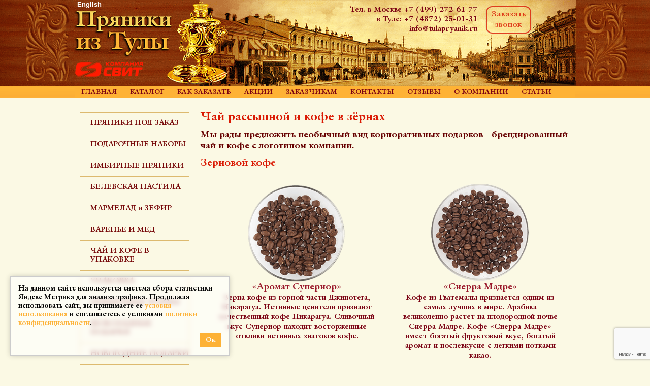

--- FILE ---
content_type: text/html
request_url: https://www.tulapryanik.ru/tea-kofe-v-zernah.html
body_size: 9782
content:
<!DOCTYPE HTML PUBLIC "-//W3C//DTD HTML 4.01 Transitional//EN" "http://www.w3.org/TR/html4/loose.dtd">
<html>
<head>
<title>Чай рассыпной и кофе в зернах с логотипам компании в фирменной упаковке.</title>
<link rel="shortcut icon" href="/images/favicon.ico" type="image/x-icon">
<meta name="viewport" content="width=device-width" />
<meta name="google-site-verification" content="-7T-17KcIdEs4UDFB3ZQnMuPjDlBZVRF__RmASWweEw" />
<meta name="yandex-verification" content="4752fd833bbd9873" />
<meta name="yandex-verification" content="ae3a09ad35f85c5e" />
<meta name="description" content="Большой выбор рассыпного чая и кофе в зернах, который мы можем упаковать в упапаковку с символикой вашей компании. Цена зависит от сорта кофе, объма заказа и сложности макета.">
<meta name="keywords" content="фирменный тульский пряник, брендированные подарки, пряники оптом, тульский сувенир, эксклюзивный презент,Тула, Москва, ручная работа">
<meta http-equiv="Content-Type" content="text/html; charset=utf-8">
<!--<meta name="viewport" content="width=990px, initial-scale=1">
<meta name="apple-mobile-web-app-capable" content="yes" />-->
<link rel="stylesheet" type="text/css" href="/styles/styles.css">
<link rel="stylesheet" type="text/css" href="/styles/font-styles.css">

<!-- Add jQuery library -->
<script type="text/javascript" src="https://code.jquery.com/jquery-latest.min.js"></script>

<!-- Add callback -->
<script type="text/javascript" src="/incl/custom.js"></script>
<!-- Add mousewheel plugin (this is optional) -->
<script type="text/javascript" src="/fancybox/lib/jquery.mousewheel-3.0.6.pack.js"></script>

<!-- Add fancyBox -->
<link rel="stylesheet" href="/fancybox/source/jquery.fancybox.css?v=2.1.5" type="text/css" media="screen" />
<script type="text/javascript" src="/fancybox/source/jquery.fancybox.pack.js?v=2.1.5"></script>

<!-- Optionally add helpers - button, thumbnail and/or media -->
<link rel="stylesheet" href="/fancybox/source/helpers/jquery.fancybox-buttons.css?v=1.0.5" type="text/css" media="screen" />
<script type="text/javascript" src="/fancybox/source/helpers/jquery.fancybox-buttons.js?v=1.0.5"></script>
<script type="text/javascript" src="/fancybox/source/helpers/jquery.fancybox-media.js?v=1.0.6"></script>

<link rel="stylesheet" href="/fancybox/source/helpers/jquery.fancybox-thumbs.css?v=1.0.7" type="text/css" media="screen" />
<script type="text/javascript" src="/fancybox/source/helpers/jquery.fancybox-thumbs.js?v=1.0.7"></script>
<!-- Add special styles for callback -->
<link rel="stylesheet" href="/incl/contact.css" type="text/css">

<!-- Add slider -->
<script type="text/javascript" src="/scripts/slider.js"></script>

<script type="text/javascript">
	$(document).ready(function() {
		$(".fancybox").fancybox({
		prevEffect	: 'none',
		nextEffect	: 'none',
		helpers	: {
			title	: {
				type: 'outside'
			},
			thumbs	: {
				width	: 50,
				height	: 50
			}
		}
	});
});
</script>
<meta name="google-site-verification" content="r954ec9pswDSyzIe-XwJIok0i8v6DuxrSd8KqNlw5-4" />
<!-- Add tel number mask -->
<script src="https://cdnjs.cloudflare.com/ajax/libs/jquery/3.7.1/jquery.min.js"></script>
<script src="https://cdnjs.cloudflare.com/ajax/libs/jquery.mask/1.14.16/jquery.mask.min.js"></script>
  <!-- Add recapcha -->
<script src="https://www.google.com/recaptcha/api.js?render=6Le5dMwqAAAAACnJiEzT-biy_zGUh7s5pQ3IBxuc"></script>
<script>
    grecaptcha.ready(function() {
        grecaptcha.execute('6Le5dMwqAAAAACnJiEzT-biy_zGUh7s5pQ3IBxuc', {action: 'submit'}).then(function(token) {
            let forms = document.querySelectorAll("form"); // Выбираем все формы на странице
            forms.forEach(form => {
                let input = document.createElement("input");
                input.type = "hidden";
                input.name = "g-recaptcha-response";
                input.value = token;
                form.appendChild(input);
            });
        });
    });
</script>
<body bgcolor="#fbf9e4" topmargin="0" leftmargin="0">

<div class="header-back"><img src="/images/imghead-back.png" width="100%" height="192px" border="0"></div>
<div class="header-back-left"><img src="/images/imghead-back-left.png" width="" height="160px" border="0"></div>
<div class="header-back-right"><img src="/images/imghead-back-right.png" width="" height="160px" border="0"></div>
<center>
<div style="width: 990px; text-align: left; position: relative;">
<!--<div style="width: 990px; text-align: left; z-index: 16000; position: relative;">-->


	<a href="/"><img src="/images/imghead.png" width="100%" height="100%" border="0" alt="Пряники из Тулы, Тульские пряники" title="Пряники из Тулы, Тульские пряники"></a><br>
	<div style="position: absolute; top: 1px; left: 7px;"><a href="http://www.sweet-presents.com/" target="_blank" style="color: #fff; font-size: 13px;"><b>English</b></a></div>
<!--<div class="top_banner_elingifts"><a href="http://www.elingifts.ru/" target="_blank"><img src="/images/banner-elingifts_1.png" alt="elingifts.ru: ручки, сувениры, брелоки, календари" title="elingifts.ru: ручки, сувениры, брелоки, календари"></a></div>-->
	<div class="header-tel"><a href="/contacts.html" class="td_n"><b>Тел. в Москве +7 (499) 272-61-77<br> в Туле: +7 (4872) 25-01-31</b></a><br><a href="mailto:info@tulapryanik.ru">info@tulapryanik.ru</a></div>

	<div id="top_menu">
		<ul>
			<li><a href="/">Главная</a></li>
			<li><a href="/pryaniki-i-doski-01.html">Каталог</a></li>
			<li><a href="/kak-zakazat.html">Как заказать</a></li>
			<li><a href="/action-2016.html">Акции</a></li>
			<li><a href="/zakazchikam.html">Заказчикам</a></li>
			<li><a href="/contacts.html">Контакты</a></li>
			<li><a href="/otzyvi.html">Отзывы</a></li>
			<li><a href="/about-company.html">О компании</a></li>
			<li><a href="/statyi.html">Статьи</a></li>
		</ul>
	</div>


	<div id="content" style="padding: 0; ">
		<ul class="right_menu">
			<li><a href="/pryaniki-i-doski-01.html"  >ПРЯНИКИ ПОД ЗАКАЗ</a></li>
			<li><a href="/komplecty-podarkov.html"  >ПОДАРОЧНЫЕ НАБОРЫ</a></li>
			<li><a href="/imbirnye-pryaniki.html"  >ИМБИРНЫЕ ПРЯНИКИ</a></li>
			<li><a href="/belevskaya-pastila.html"  >БЕЛЕВСКАЯ ПАСТИЛА</a></li>
			<li><a href="/zefir-pastila-marmelad.html"  >МАРМЕЛАД и ЗЕФИР</a></li>

			<li><a href="/varenie-i-med.html"  >ВАРЕНЬЕ И МЕД</a></li>
			<li><a href="/tea-and-coffee.html"  >ЧАЙ И КОФЕ В УПАКОВКЕ</a></li>
			<li><a href="/upakovka.html"  >УПАКОВКА</a></li>
			<li><a href="/pryanichnie-formi-1.html"  >ПРЯНИЧНЫЕ ФОРМЫ</a></li>
			<li><a href="/chocolate.html"  >ШОКОЛАДНЫЕ ПОДАРКИ</a></li>

			<li><a href="/podarki.html"  >НОВОГОДНИЕ ПОДАРКИ</a></li>
			<li><a href="/novogodniy-tulskiy-pryanik.html"  >ПРЯНИКИ НА НОВЫЙ ГОД</a></li>
			<li><a href="/23-fevralya-originalnye-podarki.html"  >ПРЯНИКИ НА 23 ФЕВРАЛЯ</a></li>
			<li><a href="/8-marta-podarki-i-nabory.html"  >ПОДАРКИ НА 8 МАРТА</a></li>
			<li><a href="/tea-kofe-v-zernah.html"  class="sel" >ЧАЙ И КОФЕ</a></li>
			<!--<li><a href="/tea.html"  >ЧАЙ РАССЫПНОЙ</a></li>-->
			<li><a href="/orehi-v-upakovke.html"  >ОРЕХИ В УПАКОВКЕ</a></li>
			<!--<li><a href="/gifts.html"  >Наборы подарков</a></li>-->
			<!--<li><a href="/podarochnie-meshochki.html"  >ПОДАРОЧНЫЕ МЕШОЧКИ</a></li>-->
			<li><a href="/samovar.html"  >САМОВАРЫ</a></li>
			<!--<li><a href="/iq-puzzle.html"  >IQ ПАЗЛЫ С ЛОГО</a></li>-->
			<!--<li><a href="/prod-pasta.html"  >Макароны в форме лого</a></li>-->
			<!--<li><a href="/dishes.html"  >Посуда</a></li>-->
			<!--<li><a href="/tea-boxes.html"  >Коробочки для чая</a></li>-->
		</ul>
	</div>
<h1 class="h1-kat">Чай рассыпной и кофе в зёрнах</h1>
<div id="content-kofe-v-zernah">
	<p>Мы рады предложить необычный вид корпоративных подарков - брендированный чай и кофе с логотипом компании.</p> 
</div>

<h2 class="h2-tak-1">Зерновой кофе</h2>

<div class="kofe-v-zernah">

	<ul class="cross">
		<li><a class="fancybox" rel="kofe-v-zernah" href="/images/kofe-v-zernah/big/kofe-v-zernah-01.png" title=""><img src="/images/kofe-v-zernah/min/kofe-v-zernah-01.png" width="200px" title="" alt=""/><br />«Аромат Супериор»<br />
		</a>Зерна кофе из горной части Джинотега, Никарагуа. Истинные ценители признают качественный кофе Никарагуа. Сливочный вкус Супериор находит восторженные отклики истинных знатоков кофе.</li>
		<li><a class="fancybox" rel="kofe-v-zernah" href="/images/kofe-v-zernah/big/kofe-v-zernah-02.png" title=""><img src="/images/kofe-v-zernah/min/kofe-v-zernah-02.png" width="200px" title="" alt=""/><br />«Сиерра Мадре»<br />
		</a>Кофе из Гватемалы признается одним из самых лучших в мире. Арабика великолепно растет на плодородной почве Сиерра Мадре. Кофе «Сиерра Мадре» имеет богатый фруктовый вкус, богатый аромат и послевкусие с легкими нотками какао.</li>
		<li><a class="fancybox" rel="kofe-v-zernah" href="/images/kofe-v-zernah/big/kofe-v-zernah-03.png" title=""><img src="/images/kofe-v-zernah/min/kofe-v-zernah-03.png" width="200px" title="" alt=""/><br />«Любовь к Индонезии»<br />
		</a>Индонезийский чистый кофе с тонким ароматом без примесей удовлетворит вкус любого ценителя напитка. После сборки кофе проходит внимательную очистку и обработку. Первые урожаи содержат кофе наилучшего вкуса, поэтому к образцам мы относимся предельно серьезно!</li>
		<li><a class="fancybox" rel="kofe-v-zernah" href="/images/kofe-v-zernah/big/kofe-v-zernah-04.png" title=""><img src="/images/kofe-v-zernah/min/kofe-v-zernah-04.png" width="200px" title="" alt=""/><br />«Индийский гурман»<br /></a>
		Индийский кофе отличается сбалансированностью и очень мягким вкусом. Низкая кислотность и заметные пряные нотки удовлетворят любого ценителя напитка. Вкус индийского кофе отличается силой и полнотой, так любимой любителями полноты ощущений и гурманами.</li>
		<li><a class="fancybox" rel="kofe-v-zernah" href="/images/kofe-v-zernah/big/kofe-v-zernah-05.png" title=""><img src="/images/kofe-v-zernah/min/kofe-v-zernah-05.png" width="200px" title="" alt=""/><br />«Колумбия Супремо»<br /></a>Колумбия предоставляет нам этот великолепный кофе. Плантации находятся далеко от городской жизни, зерна омываются водой из родника и тщательно обрабатываются. Супремо – название кофейного дерева. Умеренная кислотность сочетается с фруктовым вкусом в аромате данного насыщенного кофе.</li>
		<li><a class="fancybox" rel="kofe-v-zernah" href="/images/kofe-v-zernah/big/kofe-v-zernah-06.png" title=""><img src="/images/kofe-v-zernah/min/kofe-v-zernah-06.png" width="200px" title="" alt=""/><br />«Вкус Суматры»<br /></a>Остров Суматра известен производством и обработкой зерен Арабика. При отборе кофе в первую очередь важен вкус кофе, но никак не внешний вид зеленых зерен. Высший сорт кофе присваивается только за вкусовые качества. Просим Вас насладиться ароматом удивительного индонезийского кофе.</li>
		<li><a class="fancybox" rel="kofe-v-zernah" href="/images/kofe-v-zernah/big/kofe-v-zernah-07.png" title=""><img src="/images/kofe-v-zernah/min/kofe-v-zernah-07.png" width="200px" title="" alt=""/><br />«Ирландский вкус»<br /></a>Великолепный сорт основан на зернах Арабики из лучших горных районов. Мягкий и приятный вкус радует и удовлетворяет. Рекомендуется добавлять сливки.</li>
		<li><a class="fancybox" rel="kofe-v-zernah" href="/images/kofe-v-zernah/big/kofe-v-zernah-08.png" title=""><img src="/images/kofe-v-zernah/min/kofe-v-zernah-08.png" width="200px" title="" alt=""/><br />«Аромат шоколада»<br /></a>Вкус и наслаждение этого ароматного напитка происходят из зерен Арабки. Шоколадный мягкий вкус и аромат зрелых долек апельсина добавляют незабываемый оттенок.</li>
		<li><a class="fancybox" rel="kofe-v-zernah" href="/images/kofe-v-zernah/big/kofe-v-zernah-09.png" title=""><img src="/images/kofe-v-zernah/min/kofe-v-zernah-09.png" width="200px" title="" alt=""/><br />«Величие орехов»<br /></a>Арабика Южной и Центральной Америки придают вкус этому кофе, аккуратно подчеркнутый ароматом орехов.</li>
		<li><a class="fancybox" rel="kofe-v-zernah" href="/images/kofe-v-zernah/big/kofe-v-zernah-10.png" title=""><img src="/images/kofe-v-zernah/min/kofe-v-zernah-10.png" width="200px" title="" alt=""/><br />«Нуга Бельгии»<br /></a>Зерна из Центральной и Южной Америки объединены с лучшей нугой. Создается благоухающий вкуса прекрасного напитка.</li>
		<li><a class="fancybox" rel="kofe-v-zernah" href="/images/kofe-v-zernah/big/kofe-v-zernah-11.png" title=""><img src="/images/kofe-v-zernah/min/kofe-v-zernah-11.png" width="200px" title="" alt=""/><br />«Бразилия Лагуа»<br /></a>Плантация в Бразилии подарила кофе данное название. Аромат шоколадного вкуса становится более ощутимым при остывании кофе. Послевкусие не покинет Вас достаточно долго.</li>
		<li><a class="fancybox" rel="kofe-v-zernah" href="/images/kofe-v-zernah/big/kofe-v-zernah-12.png" title=""><img src="/images/kofe-v-zernah/min/kofe-v-zernah-12.png" width="200px" title="" alt=""/><br />«Мед и орех»<br /></a>Симбиоз Арабики из Колумбии и Бразилии, меда и миндального ореха обеспечивают настоящий восторг. Идеальность напитку придают сливки.</li>
		<!--<li class="pastila-helper"> a a a a a a a a a a a a a a a a </li> -->
	</ul>
</div>

<h2 class="h2-tak-2">Элитный рассыпной чай</h2>
<div class="tea">

	<ul class="cross">
		<li><a class="fancybox" rel="tea" href="/images/tea/big/tea-01.jpg" title=""><img src="/images/tea/min/tea-01.png" width="" title="" alt=""/><br />Да Хун Пао<br /></a>Да Хун Пао или "Большой красный халат", наиболее известный среди утесных чаев. Выращивается на севере провинции Фуцзянь, у гор У-И. Название чая навивает мысли и толкает в мир безмятежной роскоши. Заваренный чай цвета меда. Скрученные дракончики черного цвета с каждой заваркой бледнеют и превращаются в темные листья. Медаль World Food.</li>
		<li><a class="fancybox" rel="tea" href="/images/tea/big/tea-02.jpg" title=""><img src="/images/tea/min/tea-02.png" width="" title="" alt=""/><br />Улун молочный<br /></a>Отличный китайский улун из южной части провинции Фуцзянь. Улун - один из самых известных чаев в мире. Сочетание аромата улуна с молочным вкусом очень изыскано. Нормализует содержание холестерина у человека. Помогает усвоению жиров в организме. Способствует нормализации веса и укрепляет общий иммунитет организма. Медаль World Food.</li>
		<li><a class="fancybox" rel="tea" href="/images/tea/big/tea-03.jpg" title=""><img src="/images/tea/min/tea-03.png" width="" title="" alt=""/><br />Кимун Мао<br /></a>Черный чай, выращенный на древней плантации. При использовании особой технологии чаинки получаются в виде спиралек. При заваривании они раскрываются в узкие длинные листочки. Обладает тонким ароматом. Напиток светло-гранатового цвета.</li>
		<li><a class="fancybox" rel="tea" href="/images/tea/big/tea-04.jpg" title=""><img src="/images/tea/min/tea-04.png" width="" title="" alt=""/><br />Пу Ер Великий мастер<br /></a>Отличный Пу Эр выращивается в провинции Юннань. Знаменит своим изысканным ароматом. Благотворно влияет на здоровье человека. Мягкий и бодрящий чай украсит ваш день положительными эмоциями!</li>
		<li><a class="fancybox" rel="tea" href="/images/tea/big/tea-05.jpg" title=""><img src="/images/tea/min/tea-05.png" width="" title="" alt=""/><br />Бодрый день<br /></a>Классический индийский черный чай. Собирается на плантации Джамира. Высокое содержание типсов. Средний размер листа с тонкой скруткой. Листья быстро раскрываются в настое, придавая чаю медовый вкус. Отличный чай на каждый день!</li>
		<li><a class="fancybox" rel="tea" href="/images/tea/big/tea-06.jpg" title=""><img src="/images/tea/min/tea-06.png" width="" title="" alt=""/><br />Те Гуань Инь<br /></a>Известный китайский чай «Железная Богиня», обладающий магическим ароматом. Просим насладиться его медовым и цветочным вкусом. Волшебное послевкусие сохраняется очень долго.</li>
		<li><a class="fancybox" rel="tea" href="/images/tea/big/tea-07.jpg" title=""><img src="/images/tea/min/tea-07.png" width="" title="" alt=""/><br />Мау Хо<br /></a>К вашему вниманию более совершенный вид сорта «Белая Обезьяна». Аромат наполнен фруктами и свежей зеленью. Скрученные листы имеют ворсистый покрой. Цвет близок к известным белым чаям.</li>
		<li><a class="fancybox" rel="tea" href="/images/tea/big/tea-08.jpg" title=""><img src="/images/tea/min/tea-08.png" width="" title="" alt=""/><br />Лист Рухуна<br /></a>Регион Рухуна предоставляет нам этот классический черный цейлонский чай. Цвет чая рубиновый с сильным ароматом чернослива. Идеален в любое время суток и при любой погоде.</li>
		<li><a class="fancybox" rel="tea" href="/images/tea/big/tea-09.jpg" title=""><img src="/images/tea/min/tea-09.png" width="" title="" alt=""/><br />Лин Юнь<br /></a>К вашему вниманию более совершенный вид сорта «Белая Обезьяна». Аромат наполнен фруктами и свежей зеленью. Скрученные листы имеют ворсистый покрой. Цвет близок к известным белым чаям.</li>
		<li><a class="fancybox" rel="tea" href="/images/tea/big/tea-10.jpg" title=""><img src="/images/tea/min/tea-10.png" width="" title="" alt=""/><br />Снежный вкус<br /></a>Зеленый чай Сенча. Пай Му Тан. Лун Цзин. Ганпаудер. Чунь Луо. С имбирем и анисом. С кардамом, гвоздикой, малиной и черным перцем. С ароматом сосновой иглы и зеленого жасмина.</li>
		<li><a class="fancybox" rel="tea" href="/images/tea/big/tea-11.jpg" title=""><img src="/images/tea/min/tea-11.png" width="" title="" alt=""/><br />Бай Му Дань<br /></a>Белый чай выращен в провинции Фудзянь. Лист слабой скрутки. При заваривании получается прозрачный напиток с приятным вкусом.</li>
		<li><a class="fancybox" rel="tea" href="/images/tea/big/tea-12.jpg" title=""><img src="/images/tea/min/tea-12.png" width="" title="" alt=""/><br />Клубничный черный<br /></a>Черный цейлонский высокогорный чай, кусочки клубники, листья клубники, клубничный шоколад, лимонные цукаты</li>
		<li><a class="fancybox" rel="tea" href="/images/tea/big/tea-13.jpg" title=""><img src="/images/tea/min/tea-13.png" width="" title="" alt=""/><br />Ясный денек<br /></a>Черный чай. С кубиками ананаса и лепестками розы. С цветами подсолнечника, василька, кусочками папайи.</li>
		<li><a class="fancybox" rel="tea" href="/images/tea/big/tea-14.jpg" title=""><img src="/images/tea/min/tea-14.png" width="" title="" alt=""/><br />Лодочка<br /></a>Черный чай Цейлон. Китайский чай Кимун. С кусочками манго и ягоды черной. С красной смородиной, малина, васильком.</li>
		<li><a class="fancybox" rel="tea" href="/images/tea/big/tea-15.jpg" title=""><img src="/images/tea/min/tea-15.png" width="" title="" alt=""/><br />Цветок Венеции<br /></a>Черный чай вьетнамский. Собирается в районах высокогорья. С добавлением аромата венецианской желтой розы.</li>
		<li><a class="fancybox" rel="tea" href="/images/tea/big/tea-16.jpg" title=""><img src="/images/tea/min/tea-16.png" width="" title="" alt=""/><br />Клубничный зеленый<br /></a>Зеленый китайский чай, кусочки и листья клубники, кусочки ванили, клубничный шоколад.</li>
		<li><a class="fancybox" rel="tea" href="/images/tea/big/tea-17.jpg" title=""><img src="/images/tea/min/tea-17.png" width="" title="" alt=""/><br />Сладкий мед<br /></a>Черный цейлонский чай с травами. С добавлением натурального алтайского меда.</li>
		<li><a class="fancybox" rel="tea" href="/images/tea/big/tea-18.jpg" title=""><img src="/images/tea/min/tea-18.png" width="" title="" alt=""/><br />Тайна Китая<br /></a>Зеленый чай Сенча. Зеленый чай Джейд. Желтый чай провинции Юннань. С кубиками ананаса и кусочками клубники.</li>
		<li><a class="fancybox" rel="tea" href="/images/tea/big/tea-19.jpg" title=""><img src="/images/tea/min/tea-19.png" width="" title="" alt=""/><br />Зрелое яблоко<br /></a>Зеленый чай Сенча. С красным васильком, кусочками моркови, ароматом сосновых игл.</li>
		<li><a class="fancybox" rel="tea" href="/images/tea/big/tea-20.jpg" title=""><img src="/images/tea/min/tea-20.png" width="" title="" alt=""/><br />Глубокий Байкал<br /></a>Цейлонский черный чай растет в регионе Канди. Смешан с редкой травой Сагаан-Дали.</li>
		<li><a class="fancybox" rel="tea" href="/images/tea/big/tea-21.jpg" title=""><img src="/images/tea/min/tea-21.png" width="" title="" alt=""/><br />Вкус Ирландии<br /></a>Черный чай Китай смешан с цейлонским чаем. С добавлением миндаля.</li>
		<li><a class="fancybox" rel="tea" href="/images/tea/big/tea-22.jpg" title=""><img src="/images/tea/min/tea-22.png" width="" title="" alt=""/><br />Бабушкин домик<br /></a>Цейлонский черный чай, изюм, кусочки яблока, миндаль.</li>
		<li><a class="fancybox" rel="tea" href="/images/tea/big/tea-23.jpg" title=""><img src="/images/tea/min/tea-23.png" width="" title="" alt=""/><br />Синий лист<br /></a>Кенийский чай с ароматом винограда. С добавлением василька.</li>
		<li><a class="fancybox" rel="tea" href="/images/tea/big/tea-24.jpg" title=""><img src="/images/tea/min/tea-24.png" width="" title="" alt=""/><br />Голубой цветок<br /></a>Черный чай из Танзании. С черникой, ежевикой, васильком.</li>
		<!--<li class="pastila-helper"> a a a a a a a a a a a a a a a a </li> -->
	</ul>
	<p>Здесь представлены элитные сорта рассыпного чая и кофе, но мы также предалагаем выбрать уже <a href="https://www.tulapryanik.ru/tea-and-coffee.html" title="Посмотреть чай и кофе в пакетиках">расфасованные напитки в стиках и пакетиках</a>, с разработкой индивидуальной брендированной упаковки каждого продукта или набора.</p>
	<br />
	<center><a href="#" id="header-button2" class="zapis enroll-btn modal-href" onclick="yaCounter32225049.reachGoal('ostavit-zakaz_new');">Оставить заказ</a></center>
	<br />
</div>

<!--заказать звонок-->
<input type="checkbox" id="mail" onclick="yaCounter32225049.reachGoal('zakaz-zvonka'); return true;"/>
<label for="mail" >
	<a href="#" id="header-button" class="zapis enroll-btn"  onclick="yaCounter32225049.reachGoal('ostavit-zakaz'); return true;">Заказать<br/> звонок</a>
</label>
<!--/заказать звонок-->

<!--отправить сообщение-->
<!--<div id="button-contact-form">
	<div class='h-menu-contact-item h-menu-contact-item-enroll'>
		<a href="#" class="zapis enroll-btn" onclick="yaCounter32225049.reachGoal('ostavit-zakaz'); return true;"><img src="/images/button-contact-form.png" width="160px"/></a>
	</div>
</div>-->
<!--/отправить сообщение-->

</div>
</center>
<div id="footer_menu">
	<div class="footer-background">
		<div class="footer-tel">
			ООО “Компания СВИТ”, Москва, Ул. Милашенкова, 20; г. Тула, ул. Демонстрации, 27
			<br>
			Телефон в Москве:  +7(499)272-61-77, в Туле: +7(4872)25-01-31
			<br>
				<a href="https://www.tulapryanik.ru/confidentiality.html">Политика конфиденциальности</a><br>
		</div>
		<div class="footer-mail">
			e-mail: <a href="mailto:info@tulapryanik.ru">info@tulapryanik.ru</a><br/>
			<a href="https://www.tulapryanik.ru">www.tulapryanik.ru</a><br/>
				</div>
		<div class="footer-copyright">
				Copyright © 2007-2026<br>
		</div>
	</div>

</div>

<!-- Yandex.Metrika counter_NEW -->
<script type="text/javascript" >
   (function(m,e,t,r,i,k,a){m[i]=m[i]||function(){(m[i].a=m[i].a||[]).push(arguments)};
   m[i].l=1*new Date();k=e.createElement(t),a=e.getElementsByTagName(t)[0],k.async=1,k.src=r,a.parentNode.insertBefore(k,a)})
   (window, document, "script", "https://mc.yandex.ru/metrika/tag.js", "ym");

   ym(32225049, "init", {
        clickmap:true,
        trackLinks:true,
        accurateTrackBounce:true,
        webvisor:true,
        ecommerce:"dataLayer"
   });
</script>
<noscript><div><img src="https://mc.yandex.ru/watch/32225049" style="position:absolute; left:-9999px;" alt="" /></div></noscript>
<!-- /Yandex.Metrika counter -->

<div class="overlay"></div>
	<div class="popup">
		<div class="close_modal">x</div>
		<form class="fofm" action="/incl/contact.php" method="post">
    <h5 style="color:black">Оставить заказ</h5>
    <input type="text" name="txtname" placeholder="Ваше имя" required>
    <input type="tel" name="txtphone" placeholder="Моб. телефон" required>
    <input type="email" name="txtemail" placeholder="E-mail" required>
    <textarea name="txtmessage" placeholder="Сообщение" rows="5"></textarea>
    <input type="hidden" name="valTrFal" value="valTrFal_true">
    <input type="submit" class="button" value="Заказать"><br>
	<input type="checkbox" required>Согласен с <a href="/confidentiality.html">Политикой конфиденциальности</a></p>
	<input type="text" name="website" style="display:none">
</form>

	</div>
	<div class="popup2">
		<div class="close_modal">x</div>
		<div class="window">
			<div class="insText">
				<h5 style="left:100px">Ваша заявка получена!</h5>
				<p><strong>Ваша заявка получена!</strong>В ближайшее время мы с Вами свяжемся!</p>
				<hr>
			</div>
		</div>
	</div>
	<script>
    $(document).ready(function(){
        $("input[name='txtphone']").mask("+7 (000) 000-00-00");
    });</script>
	<!--Privacy start-->
<div id="cookie-notice" style="position: fixed; bottom: 20px; left: 20px; z-index: 10001; font-family: aggb, Arial, Helvetica, sans-serif;">
  <!-- Полная версия -->
  <div id="cookie-full" style="
    display: none;
    max-width: 400px;
    background: rgba(255, 255, 255, 0.6);
    backdrop-filter: blur(5px);
    border: 1px solid #ccc;
    box-shadow: 0 0 10px rgba(0,0,0,0.2);
    padding: 15px;
    font-size: 14px;
  ">
    На данном сайте используется система сбора статистики Яндекс Метрика для анализа трафика. Продолжая использовать сайт, вы принимаете ее
    <a href="https://yandex.ru/legal/metrica_termsofuse/ru/" target="_blank" style="color: #fdb135;">условия использования</a> и соглашаетесь с условиями
    <a href="/confidentiality.html" style="color: #fdb135;">политики конфиденциальности</a>.
    <div style="margin-top: 10px; text-align: right;">
      <button onclick="collapseCookieNotice()" style="
        background: #fdb135;
        color: white;
        border: none;
        padding: 6px 12px;
        cursor: pointer;
        font-family: aggb, Arial, Helvetica, sans-serif;
      ">Ок</button>
    </div>
  </div>

  <!-- Свернутая версия -->
  <div id="cookie-minimized" onclick="expandCookieNotice()" style="
    display: none;
    background: rgba(255, 255, 255, 0.6);
    backdrop-filter: blur(5px);
    border: 1px solid #ccc;
    box-shadow: 0 0 5px rgba(0,0,0,0.2);
    padding: 6px 12px;
    font-size: 14px;
    cursor: pointer;
  ">
    Политика использования
  </div>
</div>

<script>
  function collapseCookieNotice() {
    document.getElementById('cookie-full').style.display = 'none';
    document.getElementById('cookie-minimized').style.display = 'block';
    sessionStorage.setItem('cookieNoticeCollapsed', 'true');
  }

  function expandCookieNotice() {
    document.getElementById('cookie-full').style.display = 'block';
    document.getElementById('cookie-minimized').style.display = 'none';
    sessionStorage.removeItem('cookieNoticeCollapsed');
  }

  window.addEventListener('DOMContentLoaded', function () {
    const isCollapsed = sessionStorage.getItem('cookieNoticeCollapsed') === 'true';
    document.getElementById('cookie-full').style.display = isCollapsed ? 'none' : 'block';
    document.getElementById('cookie-minimized').style.display = isCollapsed ? 'block' : 'none';
  });
</script>
<!--Privacy End-->
</body>
</html>

--- FILE ---
content_type: text/html; charset=utf-8
request_url: https://www.google.com/recaptcha/api2/anchor?ar=1&k=6Le5dMwqAAAAACnJiEzT-biy_zGUh7s5pQ3IBxuc&co=aHR0cHM6Ly93d3cudHVsYXByeWFuaWsucnU6NDQz&hl=en&v=PoyoqOPhxBO7pBk68S4YbpHZ&size=invisible&anchor-ms=20000&execute-ms=30000&cb=ajaldzd3ijy7
body_size: 48637
content:
<!DOCTYPE HTML><html dir="ltr" lang="en"><head><meta http-equiv="Content-Type" content="text/html; charset=UTF-8">
<meta http-equiv="X-UA-Compatible" content="IE=edge">
<title>reCAPTCHA</title>
<style type="text/css">
/* cyrillic-ext */
@font-face {
  font-family: 'Roboto';
  font-style: normal;
  font-weight: 400;
  font-stretch: 100%;
  src: url(//fonts.gstatic.com/s/roboto/v48/KFO7CnqEu92Fr1ME7kSn66aGLdTylUAMa3GUBHMdazTgWw.woff2) format('woff2');
  unicode-range: U+0460-052F, U+1C80-1C8A, U+20B4, U+2DE0-2DFF, U+A640-A69F, U+FE2E-FE2F;
}
/* cyrillic */
@font-face {
  font-family: 'Roboto';
  font-style: normal;
  font-weight: 400;
  font-stretch: 100%;
  src: url(//fonts.gstatic.com/s/roboto/v48/KFO7CnqEu92Fr1ME7kSn66aGLdTylUAMa3iUBHMdazTgWw.woff2) format('woff2');
  unicode-range: U+0301, U+0400-045F, U+0490-0491, U+04B0-04B1, U+2116;
}
/* greek-ext */
@font-face {
  font-family: 'Roboto';
  font-style: normal;
  font-weight: 400;
  font-stretch: 100%;
  src: url(//fonts.gstatic.com/s/roboto/v48/KFO7CnqEu92Fr1ME7kSn66aGLdTylUAMa3CUBHMdazTgWw.woff2) format('woff2');
  unicode-range: U+1F00-1FFF;
}
/* greek */
@font-face {
  font-family: 'Roboto';
  font-style: normal;
  font-weight: 400;
  font-stretch: 100%;
  src: url(//fonts.gstatic.com/s/roboto/v48/KFO7CnqEu92Fr1ME7kSn66aGLdTylUAMa3-UBHMdazTgWw.woff2) format('woff2');
  unicode-range: U+0370-0377, U+037A-037F, U+0384-038A, U+038C, U+038E-03A1, U+03A3-03FF;
}
/* math */
@font-face {
  font-family: 'Roboto';
  font-style: normal;
  font-weight: 400;
  font-stretch: 100%;
  src: url(//fonts.gstatic.com/s/roboto/v48/KFO7CnqEu92Fr1ME7kSn66aGLdTylUAMawCUBHMdazTgWw.woff2) format('woff2');
  unicode-range: U+0302-0303, U+0305, U+0307-0308, U+0310, U+0312, U+0315, U+031A, U+0326-0327, U+032C, U+032F-0330, U+0332-0333, U+0338, U+033A, U+0346, U+034D, U+0391-03A1, U+03A3-03A9, U+03B1-03C9, U+03D1, U+03D5-03D6, U+03F0-03F1, U+03F4-03F5, U+2016-2017, U+2034-2038, U+203C, U+2040, U+2043, U+2047, U+2050, U+2057, U+205F, U+2070-2071, U+2074-208E, U+2090-209C, U+20D0-20DC, U+20E1, U+20E5-20EF, U+2100-2112, U+2114-2115, U+2117-2121, U+2123-214F, U+2190, U+2192, U+2194-21AE, U+21B0-21E5, U+21F1-21F2, U+21F4-2211, U+2213-2214, U+2216-22FF, U+2308-230B, U+2310, U+2319, U+231C-2321, U+2336-237A, U+237C, U+2395, U+239B-23B7, U+23D0, U+23DC-23E1, U+2474-2475, U+25AF, U+25B3, U+25B7, U+25BD, U+25C1, U+25CA, U+25CC, U+25FB, U+266D-266F, U+27C0-27FF, U+2900-2AFF, U+2B0E-2B11, U+2B30-2B4C, U+2BFE, U+3030, U+FF5B, U+FF5D, U+1D400-1D7FF, U+1EE00-1EEFF;
}
/* symbols */
@font-face {
  font-family: 'Roboto';
  font-style: normal;
  font-weight: 400;
  font-stretch: 100%;
  src: url(//fonts.gstatic.com/s/roboto/v48/KFO7CnqEu92Fr1ME7kSn66aGLdTylUAMaxKUBHMdazTgWw.woff2) format('woff2');
  unicode-range: U+0001-000C, U+000E-001F, U+007F-009F, U+20DD-20E0, U+20E2-20E4, U+2150-218F, U+2190, U+2192, U+2194-2199, U+21AF, U+21E6-21F0, U+21F3, U+2218-2219, U+2299, U+22C4-22C6, U+2300-243F, U+2440-244A, U+2460-24FF, U+25A0-27BF, U+2800-28FF, U+2921-2922, U+2981, U+29BF, U+29EB, U+2B00-2BFF, U+4DC0-4DFF, U+FFF9-FFFB, U+10140-1018E, U+10190-1019C, U+101A0, U+101D0-101FD, U+102E0-102FB, U+10E60-10E7E, U+1D2C0-1D2D3, U+1D2E0-1D37F, U+1F000-1F0FF, U+1F100-1F1AD, U+1F1E6-1F1FF, U+1F30D-1F30F, U+1F315, U+1F31C, U+1F31E, U+1F320-1F32C, U+1F336, U+1F378, U+1F37D, U+1F382, U+1F393-1F39F, U+1F3A7-1F3A8, U+1F3AC-1F3AF, U+1F3C2, U+1F3C4-1F3C6, U+1F3CA-1F3CE, U+1F3D4-1F3E0, U+1F3ED, U+1F3F1-1F3F3, U+1F3F5-1F3F7, U+1F408, U+1F415, U+1F41F, U+1F426, U+1F43F, U+1F441-1F442, U+1F444, U+1F446-1F449, U+1F44C-1F44E, U+1F453, U+1F46A, U+1F47D, U+1F4A3, U+1F4B0, U+1F4B3, U+1F4B9, U+1F4BB, U+1F4BF, U+1F4C8-1F4CB, U+1F4D6, U+1F4DA, U+1F4DF, U+1F4E3-1F4E6, U+1F4EA-1F4ED, U+1F4F7, U+1F4F9-1F4FB, U+1F4FD-1F4FE, U+1F503, U+1F507-1F50B, U+1F50D, U+1F512-1F513, U+1F53E-1F54A, U+1F54F-1F5FA, U+1F610, U+1F650-1F67F, U+1F687, U+1F68D, U+1F691, U+1F694, U+1F698, U+1F6AD, U+1F6B2, U+1F6B9-1F6BA, U+1F6BC, U+1F6C6-1F6CF, U+1F6D3-1F6D7, U+1F6E0-1F6EA, U+1F6F0-1F6F3, U+1F6F7-1F6FC, U+1F700-1F7FF, U+1F800-1F80B, U+1F810-1F847, U+1F850-1F859, U+1F860-1F887, U+1F890-1F8AD, U+1F8B0-1F8BB, U+1F8C0-1F8C1, U+1F900-1F90B, U+1F93B, U+1F946, U+1F984, U+1F996, U+1F9E9, U+1FA00-1FA6F, U+1FA70-1FA7C, U+1FA80-1FA89, U+1FA8F-1FAC6, U+1FACE-1FADC, U+1FADF-1FAE9, U+1FAF0-1FAF8, U+1FB00-1FBFF;
}
/* vietnamese */
@font-face {
  font-family: 'Roboto';
  font-style: normal;
  font-weight: 400;
  font-stretch: 100%;
  src: url(//fonts.gstatic.com/s/roboto/v48/KFO7CnqEu92Fr1ME7kSn66aGLdTylUAMa3OUBHMdazTgWw.woff2) format('woff2');
  unicode-range: U+0102-0103, U+0110-0111, U+0128-0129, U+0168-0169, U+01A0-01A1, U+01AF-01B0, U+0300-0301, U+0303-0304, U+0308-0309, U+0323, U+0329, U+1EA0-1EF9, U+20AB;
}
/* latin-ext */
@font-face {
  font-family: 'Roboto';
  font-style: normal;
  font-weight: 400;
  font-stretch: 100%;
  src: url(//fonts.gstatic.com/s/roboto/v48/KFO7CnqEu92Fr1ME7kSn66aGLdTylUAMa3KUBHMdazTgWw.woff2) format('woff2');
  unicode-range: U+0100-02BA, U+02BD-02C5, U+02C7-02CC, U+02CE-02D7, U+02DD-02FF, U+0304, U+0308, U+0329, U+1D00-1DBF, U+1E00-1E9F, U+1EF2-1EFF, U+2020, U+20A0-20AB, U+20AD-20C0, U+2113, U+2C60-2C7F, U+A720-A7FF;
}
/* latin */
@font-face {
  font-family: 'Roboto';
  font-style: normal;
  font-weight: 400;
  font-stretch: 100%;
  src: url(//fonts.gstatic.com/s/roboto/v48/KFO7CnqEu92Fr1ME7kSn66aGLdTylUAMa3yUBHMdazQ.woff2) format('woff2');
  unicode-range: U+0000-00FF, U+0131, U+0152-0153, U+02BB-02BC, U+02C6, U+02DA, U+02DC, U+0304, U+0308, U+0329, U+2000-206F, U+20AC, U+2122, U+2191, U+2193, U+2212, U+2215, U+FEFF, U+FFFD;
}
/* cyrillic-ext */
@font-face {
  font-family: 'Roboto';
  font-style: normal;
  font-weight: 500;
  font-stretch: 100%;
  src: url(//fonts.gstatic.com/s/roboto/v48/KFO7CnqEu92Fr1ME7kSn66aGLdTylUAMa3GUBHMdazTgWw.woff2) format('woff2');
  unicode-range: U+0460-052F, U+1C80-1C8A, U+20B4, U+2DE0-2DFF, U+A640-A69F, U+FE2E-FE2F;
}
/* cyrillic */
@font-face {
  font-family: 'Roboto';
  font-style: normal;
  font-weight: 500;
  font-stretch: 100%;
  src: url(//fonts.gstatic.com/s/roboto/v48/KFO7CnqEu92Fr1ME7kSn66aGLdTylUAMa3iUBHMdazTgWw.woff2) format('woff2');
  unicode-range: U+0301, U+0400-045F, U+0490-0491, U+04B0-04B1, U+2116;
}
/* greek-ext */
@font-face {
  font-family: 'Roboto';
  font-style: normal;
  font-weight: 500;
  font-stretch: 100%;
  src: url(//fonts.gstatic.com/s/roboto/v48/KFO7CnqEu92Fr1ME7kSn66aGLdTylUAMa3CUBHMdazTgWw.woff2) format('woff2');
  unicode-range: U+1F00-1FFF;
}
/* greek */
@font-face {
  font-family: 'Roboto';
  font-style: normal;
  font-weight: 500;
  font-stretch: 100%;
  src: url(//fonts.gstatic.com/s/roboto/v48/KFO7CnqEu92Fr1ME7kSn66aGLdTylUAMa3-UBHMdazTgWw.woff2) format('woff2');
  unicode-range: U+0370-0377, U+037A-037F, U+0384-038A, U+038C, U+038E-03A1, U+03A3-03FF;
}
/* math */
@font-face {
  font-family: 'Roboto';
  font-style: normal;
  font-weight: 500;
  font-stretch: 100%;
  src: url(//fonts.gstatic.com/s/roboto/v48/KFO7CnqEu92Fr1ME7kSn66aGLdTylUAMawCUBHMdazTgWw.woff2) format('woff2');
  unicode-range: U+0302-0303, U+0305, U+0307-0308, U+0310, U+0312, U+0315, U+031A, U+0326-0327, U+032C, U+032F-0330, U+0332-0333, U+0338, U+033A, U+0346, U+034D, U+0391-03A1, U+03A3-03A9, U+03B1-03C9, U+03D1, U+03D5-03D6, U+03F0-03F1, U+03F4-03F5, U+2016-2017, U+2034-2038, U+203C, U+2040, U+2043, U+2047, U+2050, U+2057, U+205F, U+2070-2071, U+2074-208E, U+2090-209C, U+20D0-20DC, U+20E1, U+20E5-20EF, U+2100-2112, U+2114-2115, U+2117-2121, U+2123-214F, U+2190, U+2192, U+2194-21AE, U+21B0-21E5, U+21F1-21F2, U+21F4-2211, U+2213-2214, U+2216-22FF, U+2308-230B, U+2310, U+2319, U+231C-2321, U+2336-237A, U+237C, U+2395, U+239B-23B7, U+23D0, U+23DC-23E1, U+2474-2475, U+25AF, U+25B3, U+25B7, U+25BD, U+25C1, U+25CA, U+25CC, U+25FB, U+266D-266F, U+27C0-27FF, U+2900-2AFF, U+2B0E-2B11, U+2B30-2B4C, U+2BFE, U+3030, U+FF5B, U+FF5D, U+1D400-1D7FF, U+1EE00-1EEFF;
}
/* symbols */
@font-face {
  font-family: 'Roboto';
  font-style: normal;
  font-weight: 500;
  font-stretch: 100%;
  src: url(//fonts.gstatic.com/s/roboto/v48/KFO7CnqEu92Fr1ME7kSn66aGLdTylUAMaxKUBHMdazTgWw.woff2) format('woff2');
  unicode-range: U+0001-000C, U+000E-001F, U+007F-009F, U+20DD-20E0, U+20E2-20E4, U+2150-218F, U+2190, U+2192, U+2194-2199, U+21AF, U+21E6-21F0, U+21F3, U+2218-2219, U+2299, U+22C4-22C6, U+2300-243F, U+2440-244A, U+2460-24FF, U+25A0-27BF, U+2800-28FF, U+2921-2922, U+2981, U+29BF, U+29EB, U+2B00-2BFF, U+4DC0-4DFF, U+FFF9-FFFB, U+10140-1018E, U+10190-1019C, U+101A0, U+101D0-101FD, U+102E0-102FB, U+10E60-10E7E, U+1D2C0-1D2D3, U+1D2E0-1D37F, U+1F000-1F0FF, U+1F100-1F1AD, U+1F1E6-1F1FF, U+1F30D-1F30F, U+1F315, U+1F31C, U+1F31E, U+1F320-1F32C, U+1F336, U+1F378, U+1F37D, U+1F382, U+1F393-1F39F, U+1F3A7-1F3A8, U+1F3AC-1F3AF, U+1F3C2, U+1F3C4-1F3C6, U+1F3CA-1F3CE, U+1F3D4-1F3E0, U+1F3ED, U+1F3F1-1F3F3, U+1F3F5-1F3F7, U+1F408, U+1F415, U+1F41F, U+1F426, U+1F43F, U+1F441-1F442, U+1F444, U+1F446-1F449, U+1F44C-1F44E, U+1F453, U+1F46A, U+1F47D, U+1F4A3, U+1F4B0, U+1F4B3, U+1F4B9, U+1F4BB, U+1F4BF, U+1F4C8-1F4CB, U+1F4D6, U+1F4DA, U+1F4DF, U+1F4E3-1F4E6, U+1F4EA-1F4ED, U+1F4F7, U+1F4F9-1F4FB, U+1F4FD-1F4FE, U+1F503, U+1F507-1F50B, U+1F50D, U+1F512-1F513, U+1F53E-1F54A, U+1F54F-1F5FA, U+1F610, U+1F650-1F67F, U+1F687, U+1F68D, U+1F691, U+1F694, U+1F698, U+1F6AD, U+1F6B2, U+1F6B9-1F6BA, U+1F6BC, U+1F6C6-1F6CF, U+1F6D3-1F6D7, U+1F6E0-1F6EA, U+1F6F0-1F6F3, U+1F6F7-1F6FC, U+1F700-1F7FF, U+1F800-1F80B, U+1F810-1F847, U+1F850-1F859, U+1F860-1F887, U+1F890-1F8AD, U+1F8B0-1F8BB, U+1F8C0-1F8C1, U+1F900-1F90B, U+1F93B, U+1F946, U+1F984, U+1F996, U+1F9E9, U+1FA00-1FA6F, U+1FA70-1FA7C, U+1FA80-1FA89, U+1FA8F-1FAC6, U+1FACE-1FADC, U+1FADF-1FAE9, U+1FAF0-1FAF8, U+1FB00-1FBFF;
}
/* vietnamese */
@font-face {
  font-family: 'Roboto';
  font-style: normal;
  font-weight: 500;
  font-stretch: 100%;
  src: url(//fonts.gstatic.com/s/roboto/v48/KFO7CnqEu92Fr1ME7kSn66aGLdTylUAMa3OUBHMdazTgWw.woff2) format('woff2');
  unicode-range: U+0102-0103, U+0110-0111, U+0128-0129, U+0168-0169, U+01A0-01A1, U+01AF-01B0, U+0300-0301, U+0303-0304, U+0308-0309, U+0323, U+0329, U+1EA0-1EF9, U+20AB;
}
/* latin-ext */
@font-face {
  font-family: 'Roboto';
  font-style: normal;
  font-weight: 500;
  font-stretch: 100%;
  src: url(//fonts.gstatic.com/s/roboto/v48/KFO7CnqEu92Fr1ME7kSn66aGLdTylUAMa3KUBHMdazTgWw.woff2) format('woff2');
  unicode-range: U+0100-02BA, U+02BD-02C5, U+02C7-02CC, U+02CE-02D7, U+02DD-02FF, U+0304, U+0308, U+0329, U+1D00-1DBF, U+1E00-1E9F, U+1EF2-1EFF, U+2020, U+20A0-20AB, U+20AD-20C0, U+2113, U+2C60-2C7F, U+A720-A7FF;
}
/* latin */
@font-face {
  font-family: 'Roboto';
  font-style: normal;
  font-weight: 500;
  font-stretch: 100%;
  src: url(//fonts.gstatic.com/s/roboto/v48/KFO7CnqEu92Fr1ME7kSn66aGLdTylUAMa3yUBHMdazQ.woff2) format('woff2');
  unicode-range: U+0000-00FF, U+0131, U+0152-0153, U+02BB-02BC, U+02C6, U+02DA, U+02DC, U+0304, U+0308, U+0329, U+2000-206F, U+20AC, U+2122, U+2191, U+2193, U+2212, U+2215, U+FEFF, U+FFFD;
}
/* cyrillic-ext */
@font-face {
  font-family: 'Roboto';
  font-style: normal;
  font-weight: 900;
  font-stretch: 100%;
  src: url(//fonts.gstatic.com/s/roboto/v48/KFO7CnqEu92Fr1ME7kSn66aGLdTylUAMa3GUBHMdazTgWw.woff2) format('woff2');
  unicode-range: U+0460-052F, U+1C80-1C8A, U+20B4, U+2DE0-2DFF, U+A640-A69F, U+FE2E-FE2F;
}
/* cyrillic */
@font-face {
  font-family: 'Roboto';
  font-style: normal;
  font-weight: 900;
  font-stretch: 100%;
  src: url(//fonts.gstatic.com/s/roboto/v48/KFO7CnqEu92Fr1ME7kSn66aGLdTylUAMa3iUBHMdazTgWw.woff2) format('woff2');
  unicode-range: U+0301, U+0400-045F, U+0490-0491, U+04B0-04B1, U+2116;
}
/* greek-ext */
@font-face {
  font-family: 'Roboto';
  font-style: normal;
  font-weight: 900;
  font-stretch: 100%;
  src: url(//fonts.gstatic.com/s/roboto/v48/KFO7CnqEu92Fr1ME7kSn66aGLdTylUAMa3CUBHMdazTgWw.woff2) format('woff2');
  unicode-range: U+1F00-1FFF;
}
/* greek */
@font-face {
  font-family: 'Roboto';
  font-style: normal;
  font-weight: 900;
  font-stretch: 100%;
  src: url(//fonts.gstatic.com/s/roboto/v48/KFO7CnqEu92Fr1ME7kSn66aGLdTylUAMa3-UBHMdazTgWw.woff2) format('woff2');
  unicode-range: U+0370-0377, U+037A-037F, U+0384-038A, U+038C, U+038E-03A1, U+03A3-03FF;
}
/* math */
@font-face {
  font-family: 'Roboto';
  font-style: normal;
  font-weight: 900;
  font-stretch: 100%;
  src: url(//fonts.gstatic.com/s/roboto/v48/KFO7CnqEu92Fr1ME7kSn66aGLdTylUAMawCUBHMdazTgWw.woff2) format('woff2');
  unicode-range: U+0302-0303, U+0305, U+0307-0308, U+0310, U+0312, U+0315, U+031A, U+0326-0327, U+032C, U+032F-0330, U+0332-0333, U+0338, U+033A, U+0346, U+034D, U+0391-03A1, U+03A3-03A9, U+03B1-03C9, U+03D1, U+03D5-03D6, U+03F0-03F1, U+03F4-03F5, U+2016-2017, U+2034-2038, U+203C, U+2040, U+2043, U+2047, U+2050, U+2057, U+205F, U+2070-2071, U+2074-208E, U+2090-209C, U+20D0-20DC, U+20E1, U+20E5-20EF, U+2100-2112, U+2114-2115, U+2117-2121, U+2123-214F, U+2190, U+2192, U+2194-21AE, U+21B0-21E5, U+21F1-21F2, U+21F4-2211, U+2213-2214, U+2216-22FF, U+2308-230B, U+2310, U+2319, U+231C-2321, U+2336-237A, U+237C, U+2395, U+239B-23B7, U+23D0, U+23DC-23E1, U+2474-2475, U+25AF, U+25B3, U+25B7, U+25BD, U+25C1, U+25CA, U+25CC, U+25FB, U+266D-266F, U+27C0-27FF, U+2900-2AFF, U+2B0E-2B11, U+2B30-2B4C, U+2BFE, U+3030, U+FF5B, U+FF5D, U+1D400-1D7FF, U+1EE00-1EEFF;
}
/* symbols */
@font-face {
  font-family: 'Roboto';
  font-style: normal;
  font-weight: 900;
  font-stretch: 100%;
  src: url(//fonts.gstatic.com/s/roboto/v48/KFO7CnqEu92Fr1ME7kSn66aGLdTylUAMaxKUBHMdazTgWw.woff2) format('woff2');
  unicode-range: U+0001-000C, U+000E-001F, U+007F-009F, U+20DD-20E0, U+20E2-20E4, U+2150-218F, U+2190, U+2192, U+2194-2199, U+21AF, U+21E6-21F0, U+21F3, U+2218-2219, U+2299, U+22C4-22C6, U+2300-243F, U+2440-244A, U+2460-24FF, U+25A0-27BF, U+2800-28FF, U+2921-2922, U+2981, U+29BF, U+29EB, U+2B00-2BFF, U+4DC0-4DFF, U+FFF9-FFFB, U+10140-1018E, U+10190-1019C, U+101A0, U+101D0-101FD, U+102E0-102FB, U+10E60-10E7E, U+1D2C0-1D2D3, U+1D2E0-1D37F, U+1F000-1F0FF, U+1F100-1F1AD, U+1F1E6-1F1FF, U+1F30D-1F30F, U+1F315, U+1F31C, U+1F31E, U+1F320-1F32C, U+1F336, U+1F378, U+1F37D, U+1F382, U+1F393-1F39F, U+1F3A7-1F3A8, U+1F3AC-1F3AF, U+1F3C2, U+1F3C4-1F3C6, U+1F3CA-1F3CE, U+1F3D4-1F3E0, U+1F3ED, U+1F3F1-1F3F3, U+1F3F5-1F3F7, U+1F408, U+1F415, U+1F41F, U+1F426, U+1F43F, U+1F441-1F442, U+1F444, U+1F446-1F449, U+1F44C-1F44E, U+1F453, U+1F46A, U+1F47D, U+1F4A3, U+1F4B0, U+1F4B3, U+1F4B9, U+1F4BB, U+1F4BF, U+1F4C8-1F4CB, U+1F4D6, U+1F4DA, U+1F4DF, U+1F4E3-1F4E6, U+1F4EA-1F4ED, U+1F4F7, U+1F4F9-1F4FB, U+1F4FD-1F4FE, U+1F503, U+1F507-1F50B, U+1F50D, U+1F512-1F513, U+1F53E-1F54A, U+1F54F-1F5FA, U+1F610, U+1F650-1F67F, U+1F687, U+1F68D, U+1F691, U+1F694, U+1F698, U+1F6AD, U+1F6B2, U+1F6B9-1F6BA, U+1F6BC, U+1F6C6-1F6CF, U+1F6D3-1F6D7, U+1F6E0-1F6EA, U+1F6F0-1F6F3, U+1F6F7-1F6FC, U+1F700-1F7FF, U+1F800-1F80B, U+1F810-1F847, U+1F850-1F859, U+1F860-1F887, U+1F890-1F8AD, U+1F8B0-1F8BB, U+1F8C0-1F8C1, U+1F900-1F90B, U+1F93B, U+1F946, U+1F984, U+1F996, U+1F9E9, U+1FA00-1FA6F, U+1FA70-1FA7C, U+1FA80-1FA89, U+1FA8F-1FAC6, U+1FACE-1FADC, U+1FADF-1FAE9, U+1FAF0-1FAF8, U+1FB00-1FBFF;
}
/* vietnamese */
@font-face {
  font-family: 'Roboto';
  font-style: normal;
  font-weight: 900;
  font-stretch: 100%;
  src: url(//fonts.gstatic.com/s/roboto/v48/KFO7CnqEu92Fr1ME7kSn66aGLdTylUAMa3OUBHMdazTgWw.woff2) format('woff2');
  unicode-range: U+0102-0103, U+0110-0111, U+0128-0129, U+0168-0169, U+01A0-01A1, U+01AF-01B0, U+0300-0301, U+0303-0304, U+0308-0309, U+0323, U+0329, U+1EA0-1EF9, U+20AB;
}
/* latin-ext */
@font-face {
  font-family: 'Roboto';
  font-style: normal;
  font-weight: 900;
  font-stretch: 100%;
  src: url(//fonts.gstatic.com/s/roboto/v48/KFO7CnqEu92Fr1ME7kSn66aGLdTylUAMa3KUBHMdazTgWw.woff2) format('woff2');
  unicode-range: U+0100-02BA, U+02BD-02C5, U+02C7-02CC, U+02CE-02D7, U+02DD-02FF, U+0304, U+0308, U+0329, U+1D00-1DBF, U+1E00-1E9F, U+1EF2-1EFF, U+2020, U+20A0-20AB, U+20AD-20C0, U+2113, U+2C60-2C7F, U+A720-A7FF;
}
/* latin */
@font-face {
  font-family: 'Roboto';
  font-style: normal;
  font-weight: 900;
  font-stretch: 100%;
  src: url(//fonts.gstatic.com/s/roboto/v48/KFO7CnqEu92Fr1ME7kSn66aGLdTylUAMa3yUBHMdazQ.woff2) format('woff2');
  unicode-range: U+0000-00FF, U+0131, U+0152-0153, U+02BB-02BC, U+02C6, U+02DA, U+02DC, U+0304, U+0308, U+0329, U+2000-206F, U+20AC, U+2122, U+2191, U+2193, U+2212, U+2215, U+FEFF, U+FFFD;
}

</style>
<link rel="stylesheet" type="text/css" href="https://www.gstatic.com/recaptcha/releases/PoyoqOPhxBO7pBk68S4YbpHZ/styles__ltr.css">
<script nonce="yggX7NcKgXv8GkoUT4tRxQ" type="text/javascript">window['__recaptcha_api'] = 'https://www.google.com/recaptcha/api2/';</script>
<script type="text/javascript" src="https://www.gstatic.com/recaptcha/releases/PoyoqOPhxBO7pBk68S4YbpHZ/recaptcha__en.js" nonce="yggX7NcKgXv8GkoUT4tRxQ">
      
    </script></head>
<body><div id="rc-anchor-alert" class="rc-anchor-alert"></div>
<input type="hidden" id="recaptcha-token" value="[base64]">
<script type="text/javascript" nonce="yggX7NcKgXv8GkoUT4tRxQ">
      recaptcha.anchor.Main.init("[\x22ainput\x22,[\x22bgdata\x22,\x22\x22,\[base64]/[base64]/MjU1Ong/[base64]/[base64]/[base64]/[base64]/[base64]/[base64]/[base64]/[base64]/[base64]/[base64]/[base64]/[base64]/[base64]/[base64]/[base64]\\u003d\x22,\[base64]\\u003d\\u003d\x22,\x22K8ONZiwwWwXDk8KPwoPCgn/CscObw4ZROMKqPMKswrUHw63DisKgbMKXw6s3w40Gw5hkSGTDripuwo4Aw6khwq/DusOcFcO8wpHDsDQ9w6AZUsOiTGbCmw1Gw5gzOEtgw7/CtFNZTsK5ZsOafcK3AcK4el7CpjvDgsOeE8K6NBXCoXjDocKpG8ODw6lKUcKzU8KNw5fCtcOEwo4fW8OOwrnDrR7CnMO7wqnDm8OSJEQVMxzDm0bDizYDPMKaBgPDlsK/w68fFy0dwpfCrMKuZTrCsHxDw6XCqwJYesKLT8OYw4BHwrJJQCg+wpfCriDCrsKFCFcwYBUIIH/CpMOtVSbDlQnCl1syf8OKw4vCi8KnBgRqwoERwr/CpT4vYU7CigcFwo9CwrN5eHQFKcO+wo3CncKJwpNDw6rDtcKCFhnCocOtwrJGwoTCn2fCvcOfFj3CjcKvw7Nbw7gCwprCgcKgwp8Vw5XCoF3DqMOjwplxOCbCpMKFb1PDuEA/TFPCqMO6E8K8WsOtw6ZBGsKWw7hcW2ddNTLCoQoCABhiw71CXGk7TDQZAHo1w7gYw68Bwr0wwqrCsBEiw5Ytw6VJX8OBw70tEsKXPcOow455w5F7e1p3woxwAMKuw5R6w7XDoV9+w61UbMKochJ9woDCvsONQ8OFwqwEFBoLMsK9LV/DoiVjwrrDi8O8KXjCpzDCp8ObPMK0SMKpZcOSwpjCjWApwrsQwpvDsG7CksOcO8O2wpzDqMOfw4IGwqNMw5ozDw3CosK6BMKqD8ODbVTDnVfDqsKRw5HDv3k7wolRw6TDt8O+wqZbwpXCpMKMVMKBQcKvG8K/UH3DvV1nwobDvk9RWQ7CkcO2Vlp3IMOPFsK8w7FhTmXDjcKiBsOjbDnDtVvCl8Kdw7/CunhxwoIIwoFQw6fDjDPCpMK9DQ4qwo8wwrzDm8K7wqjCkcOowotwwrDDgsKmw53Dk8Kmwo3DnAHCh1xeOzgAwrvDg8OLw78MUFQ2TAbDjB0gJcK/w7osw4TDksK+w4PDucOyw5Adw5cPKcO7wpEWw7h/PcOkwrbChGfCmcOXw5fDtsOPLsKLbMOfwqZXPsOHfsOzT3XCqMKsw7XDrDrCoMKOwoMuwr/[base64]/ConQBwoHCosKxwonChAXDq8O7w6PDlsOMw6VlwqFZG8K+wrjDl8K9F8OPF8Klwp7ClMOBEAjCjiPDsGrCkMOow5dRLH5OOcO5wqwNJsK2wqPDmMOfJm/[base64]/DsQlaw43CosK9csKVYcKEVMKDAGfCvEXDosOWJ8KSBj8Sw4R+w6zCl37DiFsnLsKOOkvCrXUDwoQcA1zDlzjCsnjCsn7DqcOdw4LDs8OfwrjCkgrDq1/DocOhwpByEsKYw4Yxw4LClVZBwqkJHhDDvAfDjcKRwql2LnbDsHbDqMKwTBfCo3BHPkQDwokDOcKfw6PCpsOKbcKEBAlrbxoMwp90w7nCpsOfYgVie8KRwrgLw7diHVsPJS7DgcKTTVAaSl/CncOxwobDhgjClcO/[base64]/wrVxKcOtcMO7w4HCpw7Djwo2wqfDsMK5d8Ofw6LCo8O3w5pwMsOjw7TDlcOoEcKEwrN8SMKiXS/[base64]/ClQVgwpfDn2XDmWYFIijDmG8PXBfDmsO5J8Ojw6gswoglwq4JRSN/JU/[base64]/QXt8XC1rQcKUOUXDn8K/dMO7UMKew6lUw6pxVgkQYMORw5DDjiAFFsK4w5DChcO5wo3DuQ8zw6TCnWlBwo4Ow51+w5bDusOywpYHZ8KxeXAAUj/Cuy93w5F0IV1mw6zCvcKKwoHCuFZlw4vDv8KTdiHDgMO3w5PDnMOLwpHCslzDssKfeMOXM8KCw4nCm8O6w5DDisKlw4vCk8OIwpRFWlI+wovDkRvCjwJtQcK0UMKHwp/Cv8OYw4EVwozCvcObwoI2FidIAwoPwqZBw6LDpcOeRMKgRBDCj8KhwoDDgcKBDMO5WMOnAsKGacKRRwXDoh3Dvw3Dj1XDhsOaOwnDi17DisKowpEtwpHDpBJzwq/[base64]/Cg8O3w5glDcKiwp0Pw5/DjiBZesOzTCnDqMOBTQvDgEfChF/DpcKZwqDCvsK/KBPCk8KxDxkYwokMMCZ5w5UZUiHCrzbDtTUBPsKLQcKbw5PDt33Dm8Oqw5TDhFbDp0vDmHvClcOqwos1w6pFM1wqf8KlwpXCtHbDvMOswqjDtGV+EhZEECPCnlRgw5nDtXVjwp1zdGzCh8K4w4PDusOHSj/[base64]/[base64]/w6kPwpkgb8K/w4fDpsK4HsOSCmnCrWxqwqnCi0TDr8KOwrc2H8Kcw4XChSQfJ3DDtxdNFXXDo2tdw5jClsO4wqxlVRUbDsObw5/CmcOLdcOtw5tXwq8YZ8OZwogyZMKtI2ciL05BwrDCscOOw7DCusO9bD4/wqF4W8K9dlPCgE/Dp8OPwqM0Uy8fwrt5wqlHB8OtbsK/w5gkJWp9bmjDl8OIeMKTfsKWEcKnw6QiwqRWwo3ChMKGwq1PK2nDjsKhwpVTfl/DrcOxwrPCssOxw412wp5KWkrCu1XCqSLDlsOvw5DCmhYAdcK4woTDukV/[base64]/[base64]/CocOjw7TDhS3CmMKrwp4uw6TCpFLCnsKQw6bDmcOdwpvDnsOGUMKUEsOzUmgGwp4Ew7lOK1LDlknCmn7DvMO/wp4/P8OpfX5Jw5IaD8KUBhY1wpvCtMKIw4HDg8KUwoYCU8K5wqzDjgfDq8O0XsOpAiTCvcOOUSnCqsKCw4RiwrjCvMOqwrctGj/CqcKGYiMYw7PClABswpTDkxJ1X24ow61owqlGSMOfAnvCpUnDmcOBwrvChy1vwqPDo8Kjw4jCpsOZWsOzcXXCisKywrjCmMOBwpxkw6LChDsuXmNfwoHDq8KRMicdS8Ksw6ZAK2XCtsO+AGDCtUJUwqciwq58w5JjPSUUwrzDhMKQUWzDlzItwr/Cl05AC8OJwqXDm8K/w688w7VwFsKcM2XCuRDCnE0+TcKYwqUewpvDuRZNwrVPFsKkwqHCgsOKG3nDu3sIw4rCrQNCw61ZNVXCvS7CmcK/[base64]/DthLCh8OLeMKuw53CnsOlZMKOdGTDkzkMQsOuWVrDn8OpS8KnAsK2w4DCosKQwpIIw4XCpUrCnBdkenAeXkfDgU/DlcOUX8OXwr/CiMKkwpnCs8OXwodGWFwXDAMyHic6RMOcw4vCrRPDmxEUwrl4wozDu8Kvw6MVwqLCgMOSRCAdwps8NMOVAzrDksOHW8KGbzkRwqvDtSnCrMK7FkIkPMOPwqbDk0cJwrjDpcOjw60Lw7rCtix4GcK/asO8EnDDqMOoX0Z9wr4FYMObKmnDlVN8wp8twoouw5J9YiXDrWvDkm7CtizDhkbCgsOoNyEofT8sw7/DkmU6w6TCrcO4w78MwqPCvsOgfV0cw6xowrBnfsKBIiDCi1rDhMKGaklKDEzDlMKaZAnCmE4ww78Nw48dAy8/[base64]/Ctm3CpVo4YWErw53CvhUPw4Z3VsOYwrdWdMKLakJ8O0URQcKtwoHCjR0ROsK1woFgSMOyCsKHw4rDs3Y1w53ClsK2wpBiw7EXRsOFwrzCshLCp8KLwrvDhMOwAsKdUTHCmQrCmmLDssKPwpzCocOVw4VJwrkewqzDtkLCmMOuwqnCiEjDrMKzFl89wpk1w7JqUcK/wqsQfMKnw4vDhzPCjHbDjTA8w55qwo/DgE7DtcKVbcO2w7TCiMKuw4kjLDzDrglfw4VWwrZGw4BIw4p/OsKhEkbDrsOww6HDr8KiYloUwptbX2gFw5vDliDCr3AfHcOMKHjCuW7Do8OLw43DryoPwpPCucKvw7V3ecKdw7DCmE7Ds3TDnhIYwo3DsHHDv3wXD8OHMcKvwpnDnQbDgiTDrcKrwrsBwrt/WcOhw4Aiwq1/VcKXwqc9P8OETkJJHcO4HcOPVQJdw7kywqfCv8OGwqZnw7DChjXDsAxibgnCrR3Cj8K/w6dSw57DlXzChjk8wrvCkcKTw6vCkDYDw5HDl1LDjcKVesKEw4/CmMKVwr/DjmMewqJjw47CmMOQR8ObwrbCv2BvKSB1FcKSwqtzHS9xwrUGccORw4DClsONNTPDosO6XsKofcKbPGYsw4rCg8OqbzPCqcKUNE/ChMKWcMKPwrwsfT3Ci8KmwpPCjsOYc8KZw5ozw5BXAzEQHUJhwrrCusOCaVlABcOaw7/CnsOwwo5YwonDmnQ8PMKRw75/dDrChMKyw6PDtXrDuB/Do8K/w7pSAhJ2w5Iew4DDksK+w6QBwpLDiXwawpPCg8OjeldqwqNEw6gZw4o7woQsDsORw71MY0IBR2DCv0A7H3ksw43CigV6UlnDpBXDq8KHGcOoUwnCs2dxL8KUwr3CtCoxw7bClBzChsOtU8KkE10/RcKiwq0Pw6I3QcOae8OQGQbDsMOASkZtwrjCvWJeEMOmw7LCo8O9w5HDtsOuw5YJw4RWwpxRw6NMw6LCh1hywo5xNULCn8OAc8OQwrkbw5vDjhRTw5dnw5vDnnTDshbChcKuw5F0IsOhNMKzPxXDrsK6csKyw6NFw53Crh1CwpgbJkvDuz5Uw4gCFTJjbR/CkMKzwovDj8OmUyt0wrfCrnYfRMOFHhd5w5pxwonCs3bCukPDj13CvMOywpMZw7dRw6DCvsOOb8OtUSPCk8KowrIBw6hEw5t3w6YLw6QywoMAw7QgK2R1w4wKI2k4czHDvmQQw5bDk8Kfwr/CucOacsOLOsOrw6xBw5ladW/CuTMUMlQ3wonDvTssw5zDkMO3w4hqQS11wozCt8Kbbn/Cn8KSJcKhLzjDjk4RYR7CmMOtTWt/fcK/HG/Do8KTBsKmVyvDqEg6w5nCmsOlMsOrwr7DvAjClMKAFVXDimtzw7s6wqdHwoBwX8OnKX0hWBk1w7gKdSzDm8K2HMODw7/DmcOowrt8BHDDsGjDmgRhdDTCsMOwPsK9wrkqDsKwLMKWeMKZwocFDgw9TTbDlsKxw7ZtwrvCucOUwqgxwqtxw65YH8K9w68kWsO5w6xhHWPDkUVXahjDrUPDiiICw6zCmzLDsMKWw4jCsjQIUcKIe3IxXsOdX8OowqfDiMOCw6oAw6/CssOnfBXDm1FnwrnDjnxbYcKlwpcHwoHDqhLCj1wGQSEGwqXDosKfw4NAwoEIw6/DjsKNHHLDjMK/wos1wop2SMOeagTCh8O5wqDCiMOSwqPDoGQhw7rDnxM9wr4QfTnCocOwIDVCRCgZNcOZF8OBH2leY8K+w6PDoVFxwq97HUjDjWEGw6DCrSTChcKIKzpWw7bCmGBrwoPCpkFnUHnDiDjCqTbCj8OXworDocOWd37DrCfDrMOjAzlvw67CgW16wpo/bsKaEMO2ADRHwoBkUsKQUXFGwpZ5wpvDh8KyR8O+dQjDohLCl3zCsHHDk8OdwrbDksOLwq8/AsKCIHVEOW1UGgvDgBzCpSvCoQXDniUFXcKwFsOOw7fCnR3DqFTDscKxfBLDicKtK8OlwpXDh8KdTsOrPcKAw5wXEV8ww6/[base64]/[base64]/DvlpZw6gPHMO3w6VSwqVCE0FFPjAHw6woDcKdw4fDqCYKQxfChsKqYm/ClMOJw5FhFRQ2HHLCiU7CqsKTw5/Dq8OUAsOpw6w5w7vDkcK7f8OJbMOOHkNjw5cLccO3w6tLwp/[base64]/CjMOTDkLDpcOww63CvHxKOcOFUiTDoMK3bcOSUsKJw5cWwr9xwqTCkMKlwrTCmsKVwp86wp/CmcOxwoLDn2nDpgRNDD9sWDpew4EAJsOiwqpzwqfDlV8/Jl7CtnoPw5YiwpFZw4rDmgvCvWhcw4LCk2QwwqLDoyHDnUlswrVEw44Dw7EfSGnCosKnUMK/wpvCj8Opwql5wolCTzwfbxxOR3HCh0IWIMOuwqvCjR0cRgLDsi59ZMK7w7zCn8K9ScOhwr1lwqkFw4bCkiZwwpdPJ0s1SBkLbMOUCsOow7NMwr/[base64]/DgsKjNsOYwrhWwrjCrS3ClVsJahDCgMKpw7VAVUnCiWbDi8K8R0fDtQQgPyrCrivDm8OJw78UTCl2VMO9w5rCm0FZwq/[base64]/[base64]/CiXAAaMO5wqjDjW/CuVl9XMOychVRwo7DjWEbw6A1UcKBwrXCgcOvB8Orw4PCgUnDtm5Bw69OwprDhMOpwpF1GcKMw7rDpMKlw6kaDcKFVcOJK3DCmifDvsObwqNHcMKJAMKNw7Z0M8OZw7DDl0Amw4/CiyfCng9FJ35awrgTSMKEw6XDmmjDn8KGwrLDsgdfJMOZdcOgDy/[base64]/[base64]/CpsOVwpXCjcOHFcO1w4htLMObw7cMwplIT8OSHzXCjQsiwo7DqMKzw6zDsjvDnVfCiw9IMMOmbsKnCRLDl8Oyw45lwr58VyzCiTPCs8KwwpXCqcKFwrrDu8KSwrDCglbDjTwOIDLCvipMw6jDt8OrEkVuCUhTw6bCqcOLw7MAW8OrU8OEV2Y/wo/DrMOKwoHCkMKvHhvCh8K1w7FMw7nCtAAJIMKbw45ALDXDl8K1OMORPW/ChUkbZE5OasOyeMOYwpJdMcKJwozCsgRgw6DCjsOkw77DusKiwobCu8KjQMKyc8OdwrdRccKrw6lSPMKsw7XCjsO3a8O5wohHOsK3wpRvw4XCosKtA8OEKB3Dtx8Hf8KYw6M1woZuwrVxw71XwoHCiS9JU8KyBcOBwp4/wr/DnsOuIcKsQxvDp8Kvw7LCmcKMwqEkMcKgw6nDowk9GsKFw6whU3IXYsOYwp9/BhBxwowswrdFwrjDj8KYw6NSw6lzw7DCm3p1T8K3w5nCk8KMw5HDqwLDhsKKbUQ/w7o4OsKdwrNSLVbCiXvCulMzworDvj7Dpm/CjcKfW8Odwr5Awp/[base64]/[base64]/wpbDqMK4F8OnwqprSwXDgSLCpRDCnl8GWFXChV/DnsOAZ2dbwpJuwr3Cll5CSSIKdcKBGi/Cr8O2eMOIw5JCb8OXw7kyw4rDqcONw5ojw5wlw40GZMK7w6wpJ2HDlDwDwocyw6vDmcOXNQ0QfsOgOR7DomzCuzxiOBUYwpF5woHCpzDDojPDt11ywo/DqmTDnWJIwpYLwoDCjzbDksKhw6YYBFQ7FMK/w5XCnMOkw4PDpMOhwq/Ck08lfsOkw4d0w6vDksOpNnVfw77DgRUYOMKuw4bCtMKfB8OJwq4zdMOYDMKtT2pTw5FYEcOyw53CrAbCqsOIRAcMdjQ+w7DCnDNqwq3DrRgLdsKSwpZTEsOjw7/DjmrDtcOeworDtVI4GQXDqMKbD1fCkFgHJyXDoMOdwqvDmcOnwoPCmTfCksK2AzPChcKLwrM6w6XCqWBEw4kqRsK4OsKfwoTDusOmWnJkw7/DkT5IQG1XS8Knw6kcQMOgwqvCoHTDjwpzcsOuNRnCpMOXwpvDqcKuwq/DmntdZSoHbxwgP8KWw7RhQkbDjsKwBsKHbRTCpQnCtWXDkcKjw7jCpAzCr8OHwr7Cr8OgIMO4PMOsE0jCqmAeTMK5w5XDrcKrwp7DgcOYw7hwwqIsw6/Di8K4QMKxwpDCnkjCicKFeljDnsO7wr0EFS3Co8KANMKlXMKAwqLCuMKxQArCoVbCmMK8w5Ymw4pYw5R4XnQGLBVUwr/CjibDmC5Id2lhw6QsZQ4NEsOdZiBkwqwrTRMOwodybMKXQMOfIjDDiGXDpMKCw6PDqBjCsMOjJycJHGbCisK/w5vDhMKdbsKNDMOpw6jClGXDpcK7DFHCrsKUAcO9wpfDj8OSRSDCtwrDvT3DjMKBQ8KwRsOTX8OSwqUAOcOQw7DCqMOfWwXCkg9lwovCpEsHwqJsw4rDv8Kww44uCcOOwrnDgAjDkmbDg8KqDhp8Y8ONwozCqMKrMUZZwpHCnsKdwoNEb8O/w6jDplB5w5rDoiQCwpzDrC0TwpNUK8K5wrwXw7ZrUsOEZkLCvw1tXsKCwqLCocOhw67CssOJw418URvCrsKMwpXCgSwXccOUw7Y9b8ODw4sWVsOZw7jChy8mw7sywpHCly4aaMOIwo/CsMOdIcK9w4HDjcKkLcKpw43CnXUOUmcNDQ3Cm8O5w7lVE8O0ExZ1w63DrH3CrDvDkWQtRcKzw5YbecKSwoEsw47DqMOvFVLDpcK+VzzCpCvCv8KbDsOOw6DCoHY3wrjCr8Odw5bDoMK2wpPDgHFkHsK6DFtqw7zCnMKiwr7DoMOQwr/Cq8K6wpcrwp1eRMKyw6fDvEQgcEkMw6EUcMKewpDCrMKEwqp/wqbCrcORbsORw5TCosOfSkvCmsKIwr9gw6k3w4xpJHMVwrB2PHILNcK+dlDCtFQ9J08Lw5HDpMKQWMONYcO8w4Muw4lgw6HCmcK7wqzCtsKJdAXDs1TDkRZNZDHCt8OpwrMhbTBawo/Cg1lew7fClsKvK8Orw7YbwpRFwqdRwpV3w4rDt2HCh3nDrDnDoQLCuTV2PMOCCcKFRkXDsgbDrQYkBMKPwqvCmMKCw7cVZMK5FsOOwqTCr8K3KE7CqcOYwrk1w45Yw7XCmsOQR2/CosKnD8Ozw6zCmsKqwqULwqcnByjDrcKselLDmybCoVcVf0dzIMO3w6jCqlR0NlbDuMKhAcOPDcOEOD08ZUkqAiHDinXCjcKaw6vCjcKfwplOw5fDuQXCjS/[base64]/D1wYw7DCrsK1woQbw7B/w4rCicKJwoV/wphBwqzDogTClB/CgcKbw7TDrz7ClUTDlcOVwoUmwrhGwoZfPcOEwonDpigLRsOzw7MffcOEGcOqccKFSwFtbMKiCsOCb3YqUFUXw4Nxw47CknglW8O/C1kswr9+I1zCqhfDssKowq0twqXDrMK3woDDp17DpUokwrkiYMOyw5lUw7XDmMOcLcKDwqbCpngawqwfGsKSwrI4fiBOwrHDisKKX8Oww7wjHRHDhsOZNcK+w4bChcK4wqh7UsKQwrTCvcKpbsKmejvDpcOXwofCiDrClz7DqsKjw6fCksKoRMOGwrHCg8OWNl3Cnn/DowXDlsO3wqdiwrfDjW4Iw5xRwpJ4ScKFwo/[base64]/[base64]/CgBphw43ClBXCgMKoFFnCqkbDlE/[base64]/DlxDDrsK8ACzCjMOVw4jCp1EDf8Osw7N+SVhOdsO9wo7CkE3DiH8ZwpZ/e8KZUBZzwqbDoMO7VH4kQy/[base64]/CkcOkGzTCqiMPfMOmFw3ChcO8IsOpXXvCtsOGYcOaQ8Kqw6zDuz0vw7cZwrnDksOSwrxyXgTDsMOtw5xxEFJUw4VrH8OMGAjDvcOBblp9w6HCn1UOFsO8f1HDv8O9w6fCtR/CkmTCrsOBw77CgA4jUMKwWE7CvG/DuMKEw454w7PDiMOowqkFMEfDm2I4wqgcCMOXaXd9fcOuwr5IbcO/wrzCrcOOGwPCj8K9w57DpRDClMKew7/DocKawrsuwpx6Qmpgw4zCglZNTMKTwr7DisKbd8K+w5/DlcKrwpJqFFx6GMKNEcKwwrg3NsOgP8OPLMOWw4HDr1zCnXTDtMKvwq/Cv8KYwpghQMOYwq/[base64]/CnsKGwokaBsKswqLCrsKTN2nDs8KTamxWw6RYfVnCl8K0VsOdwpLDuMO5w7/CrC0Aw73CkcKbwrQ9w6DCqRrClcOmwo3DncKbw60bRiPChGMvR8OkRsOtRsOID8KpRsKqw4IdPTXCpsK/[base64]/w6nCkHnDlcOdesKdfXAwcsO/w6DChATDnsOZXMKLwpfDp0nCpFEdaMKCKHXDjcKAwrwSw6jDjFnDiHdUw5RiWAbDocKxJMOVw7fDqipwQgd1b8K1JcKWLADDrsOjBcKAwpdJScObw41KaMKuw50XWm3Di8OAw7nClcO/w7QAWy9KwqfDpg0ySzjDoQZ6wpZ0wpzCv19SwpYDMgxbw78jwrTDm8Kxw53DgDdvwpEkScKJw7s5HsKnwrDCvsKJZMKiw6cKc1cSw7XDt8OpdyDCn8Ktw5pOwr3DnEMPwqRKc8KGwqfCtcK9LMKLGy3CvC5gUXLCtMKOJ1/DqmbDlsKlwqfDo8ORw70KRiLCvDXCvVABwrJmUMKcKMKJGUbDrsKywphZwolodW3Cg2PCvMKuO091WyQFMk3CtsKqwqIDw6jCiMK9woMCBQppH28MccORE8OBw6VVbsKSw5g3woZUwqPDoSLDpgrCoMKLa0cew6nCgSkHw57Du8KRw7wpw6p5OMKAwrglLsK9w71Lwo/DucKRdsOLw6jDj8OTcsKTEcO5eMOpNQzCmQvDgiFIw77CpQBuLXvCr8OiNcO0wo9HwowZMsOPwrHDscK0TR3CqW1Vw6jDvSnDsHACwo5qw57Cu1EAbSQew7HCiEdpwrLDsMK9wpguwpMVw5LCu8KXcm4VHQ/DiVNQX8OUAMKhME/DjcOuH1I8w5zCg8OZw6/DhSTDgMODRHYqwqNpwozCvEzDusOWw43CgMKew6XDgsKXwrExcMKYEyVnw50zeEJDw6gqwpjCoMOMw4J9KcKJLcOVBsKDTkLCm27CjBYzwpjDq8OITgRjR2DDq3UOOXrDjcKOe0vDmB/Dt0/CqFwjw4hNchHCscK0XsKlwoTDqcKbw7nCihIEbsKQGifDhcK7w53CqQPCvBDChsOMbcO5W8Kgw4kGwrnCtiw9RFh+w7d+wrNvLnJ5fFtZwpYVw6FLw7LDmFY7JHDChMKLw6JRw5EZw4fCk8K+wo7CnsKSVsOyVwF3wqV/wqAjwqA1w5gCw5vDkB/CoVvCu8Oqw6l7FGZwwq3DqsK/LcOuBElkwoE2YF5UY8OAPCoRH8KMO8ODw4/DjcKRfWzCkcK9bgxMcn9Xw7PDnwfDjl3CvH0kbsKMUynCjltkTcK/ScKVNMOCw5rDt8K4BG8Hw5fCrsOLw5gNRSFuXWnCkjNmw6XDn8K8XHnCrXBBEUnDuFPDn8OfJCR6O3zCiFtKw54vwqrCoMOdwr3Dl2fDucKzLsOkw7TCvkd9wp/DtCnDrEYJD2fDlRkywp4mIsKqw4Y+woghwrAnwoFlw5JqN8O+w6k6w7zCpBliDXXCsMKUTcKlKMOnwopEMMO1T3XDv1gawqvCjBPDnF9Hwq0+w7sTOxgwPjTDsjHDiMO8BcOYUTvDlsKbw4dLKiVaw5PCtcKNRwDCnAViw5rDrcKcwp/CrsKhHsKvYkR7Gj5ZwpQaw6Zhw4lVwr7CrmPDnmrDuBBow57DjFM9w7l4cQ9ww7zClxXDvcKVEBINEk/Dg0PCvMK2En7CgMOlw7xiIxsMwrYwCMKgCsO1w5Bdw7AcF8OzNMKKw4pFw6jDvhTCt8OkwpU6EMKIw7FeQl7CondIDsOzS8OCG8OfWsK6N2rDtQTDklXDiT7DlT7DgsOLw4dNwqN2woPCqMKAw7vCpFJ/w6wyPcKVwp7DtsKdworCiTAAacKNZsOrwrwWZwDDkcOew5YSFMOMTcOpNhfDp8Kkw6k5FU5KWTTChj/DrcKhOBnDo1t1w4zDlh3DkA7Dj8KwDU/CuD7CrcOfbHYdwqUvw4wmZsOHQARMw4XCn0TCtsK8G2nDh1rCmD51wrfDr27DlMOOwoHCu2VHZMOkCsKhw71MF8K0w583e8Kpwq3CglphaCscFm/DuE9WwrRaOnkIJEQJw6kFwqvCtQxsJMObdRnDiX7DiF/DqsKUcMK/w6JEbTUZwpc4WFAjGcOXfVYGwq7Dhi9lwopNR8OXOjYyJcOLw73DkMOiwp/DhsKXTsO7wpAabcKww4vDkMOBwr/Ds2A/czTDrnshwr/[base64]/DisOiEgA8CMKAw5bDui/CnwU2DFtbw4TCrMOWS8OMw6g4wpBUwrIcw6YmUsKBw6rDq8ObBw3Di8O7wq3CtMOlOF3Ci8KHwoPChFLDgEvDlcOkWzwIRsKLw6lEw5PDoH/[base64]/DmVRkPHHDrWfCqMKRwr43WEojRMO0c8KGwqTCucOPLCzDhR3DmMOoLMOZwpHDnMK8ZWrDiGXDvC5pwqjCo8OER8O4Vxk7dkbChMO9PMKHMMOEFTPClMK/EMKffWvDqQHDocOBDsKewqkowobCq8O2wrfDtzxNYlXDt19qwpHCpMKRfMKJwrvDrRbCoMKHwrXDkcKXAnXCjsOUBGg9w5sVWXrCscOnw4bDtsKFbHVXw5oJw6/CmUENw4sdXmTCqXk4w6TDuV/[base64]/w43DqBVwwozCscOuw6cSGSl4SMOFfyTDilM9wpZ+w7PDpAzCigXDuMK6w6VVwrXDv2TClMKgw7LClibDpsKabcOxw4kyUWjCnMKKTj0bwqZnw5PDnMO0w6HDoMOVesK9woZXQTzDgMONesKkZsOHR8O0wqPDhyzChMKdw6/CgldlLkoFw7xrbAjCjcKyBHltRyFHw6lAw6/CkMO8NRLCnsOtTEHDqsOAw4XCilvCscKTMMKEd8KuwrZPwpIjw5bDtD7CunLCqsKGw5lqXnMqGMKBwprDuHbDlsK3JBHDgX8YwrTClcOrwq4YwpHChsOMwo3DjT/CklYMVUfCrRk5E8KnZMOdw5s4ZcKNVMOPE0Yrw5/ChcOSRhfCocK8wr4FUVHDtcOIw6h6w48HfsONH8K8JhPClXE/LsKmw6PDt0pkX8OEHcOiw4w+R8OhwpASBHwhwr8wOEzDr8OUw7xjIQvDoF1lCDLDvR4rD8Okwo3CmxZgw4jChcKXwoUPVcKIw67Ct8KxN8Oqw6HDjgjDrB46LMKrwrU7w7VWNMK2wognX8KSw5vCtChUSG3DtHsORScrw6/Cg1HDmcK7woTCpClgG8K4PgvCqFXCiS3Dnx/CvQ7ClsKIw57DpiBBw5I9AMOKwprCoE7Co8KdesKdwrrCpBQlQhHDlMKEwp/CgHtVGHjDj8KjQcOgw5tEwozDh8KHfVXDlFPDvh3Dv8KSwp3DulJZW8OLNsOMJMKbwpV2wp/ChRDDhsOqw5Q+A8KobcKFZcKiX8K9w7wGw6B6wp8vUcOkwoPDhMKlw5lowobDkMOXw55xwrUywr4Lw4zDoBliwpkZw7jDgMK3wp/DvhLCskDDpSzDtRnCosO0wqzCi8KAw49ufiUmJBFeCDDDmB7Cp8OSwrDDhcKUEcOww7g3DWbCoHEQFAfDhQAVFcOeEcOyERTCoyfDrBrCr1zDvTXCmMKBIVh5w7nDrsOSPzrDtMOTasOdwotwwrvDiMOVwqXCp8OQw4nDicOBF8OQdHrDqsK/Y3cUw6vDoxfCi8K5DMKTw7d5w5XCrsKVw7AEwpzDlV41N8Kaw5QvNAIPDGdMb2AqB8OLw512LljCvUDCvRMxGGTCuMOFw4lWUmVswo8nck19cTJzw7gkw68JwpQhwrDCuh3DkUDCtRPDugvDs0lpTDMAf3/CuBR3JcO4wojCtDzChcKhLcOyFsOFwoLDhcOTNcKew4JtwpvDrAvDp8KeWxBRD3sVwqYrDCU9w4IgwpV9HcKtP8OqwoMDKGLCphHDsV/Cl8KVw7JcJwwaw5TCtsKAMMO5esK1wonCj8OGeUVJdQ7CgVzDlcKdYsOsHcKKDlHChMKdZsONBsKJD8Otw4DDjQXDowMvM8KYw7TChELDgnwIw7bDgcK6w5/DrcKJdXjCv8K8w70Qw4zCkMKMw7jDtmLCjcKpwqrDv0HDtsK9w5HCoGvCn8OvMU7CjMK2w5LDsz/CgyPDjSoVwq1TFsOYU8O9wonCg0TClsODwqkLW8K6wpjDqsKwbzlowrTDvizDrsKLwr15wqoqNMKbLMKCG8OQeRYcwrRjTsK+wofCl3LCsgRyw5nChMKkKMO+w4szX8KvVBckwoBxwrAWY8KHH8KcWcOsRTNMwo/[base64]/ChLCmgrClcKYw5TDhUvCssKGUsO6w5XCpWFKVm/CnxYEwqnDvMK/[base64]/[base64]/DiMKTwpbDkcOTwrhwwrXCuFE3w79Dw6XDhMKwVEgcBsKiJ8OVeMOJwpfDr8Osw53CkVXDrAVXMMOSKMOlTcKeGMOhw6LDgHMJwq7CrGBhwr8bw64FwoPDs8KXwpbDunvCrGTDicODNxHDigzCn8OKNWF4w7Fvw6bDvMOUw59lHSHDtsKcGU5/PkA5cMOVwpYLwr9qMW0Hw6Fbwp/Ds8O2w5rDl8O5w6tYbMKbw6Z0w4PDhMO6w4FVScOJRgTCksOuwqleJMKzw4HCqMO4T8K4w452w5ZTw5ZJwrjCmMKbwqAGw6vClzvDvkw+wqrDikLCqzBDYGzDvFHDrMOTw4rClVDChcKnw4vCjgLDhcOJV8KRw4nCmsOiOxxswpDDkMOzcn7Dm3NSw7/DpTQqwq4QJVbDtR44w7wRCQHDqRfDvk/Dt15uYAUaHcOBw714BcOPMXbDu8OXwrnDqsOqXMOQVMKDwrXDoSfDjcOeSVQew63DkyDDn8KJMMOAFMOEw4LDs8KCCcK2w4rCmcKnTcOTw7rClsKAwoDDoMOsWQ0DwonDrljCpsKxw5oHNsK0w41aI8OAO8KDQyrCnsOQQ8OQNMKgw40gHMK4w4TDhmZhwr0xKhs/LMOSXjjCqAYqRMOhfMK4w6fDvwfCpE7Do0lFw5vCqE0vwrrDtAJJIwXDkMOew7oow6NIJiXCoV9dw5HCniUnDEDDhsKbw4/DmAkSOsKUw61Ew6/CscKHwpHCpsOZPsK3wqEHJMOwD8KFb8OaH1EEwrTCgcK3bMOiSUZxUcO2BhjClMORw70bBRzCiXvDjDDCvMOyworCqi3DoDzCtsOTwqU5w6tywro6wrTDpMKiwrXCmSdVw6wBf3PDicO0wpNKRzohXmFBaEvDvMKEfwUyJwp3TMOfFMOSLcK/eyDDscOQaiXClcOSNcOGwp3CpzptUiYQwps3X8KnwrnChj9GV8K4USbDv8KRwqtcw7M9CMO8Dw/DmxfCgiEEw48Ow7jDh8Kcw6bCtXw/IHpWfMO9G8OtB8OQw6fDhwlVwq/[base64]/wobDnEnCtjMDYcO3w5JQwpx+UMKkw7zDiiDDjwfCksKywrzDuEYVHhQZwpfCswEuw7XCnUvCg1TCkhEowpVGd8Kuw5klwrtww7shAMKJw6vCgcKdw6hTC2XDkMOXfDQsDMOYXMK5BFzDscOHJsOQERBSIsKIVz3Dg8OQw6LDgMK1NCzCisKow7/DtMKPfjMBwpfDuEPCtTFsw5klHMKBw40TwoUTdMK2woPCshjCryd+wo/Ck8KmQXHDi8OPwpZzNMOyMgXDpXTDsMOWw4HDkBjCrsKwYFfDjTLDn05nKcK3w7JXw6Mxw7YpwqdfwrVkRVNyJnITe8Kow4zDl8KxRXjClUzCqcKhw6Zcwr/CtcKtC1vCnX9LW8OpcsOFChvDlyQxEMOsMDLCkRLDohYtw594WHjDpCsiw5gcQGPDmELDscKdVAvCo1nCo1TCmsObK0ImKEYDwrFEwoQ9wq1VRw1Aw5/CjcK2w7zDgGAbwqEnwqrDkMOpw7MTw53Dk8OadHoEwqtMaixFwoTCi2w6dcO9wqvCuWRBcRLCkkB2w4fCj0Nlw63CmsOyfHJ8eBXDqh/DjRELQyBaw5JYwrsnDMOvw5LCjcO9VnJYwqBzUg3Cj8ODwrE1wrp7wo/[base64]/DhMOYwrzDjsOZGcOeVcOaO3I8w7tEw6DCpVvDhsOZAMOyw4ZQw63DjF9KMwfClxDCkChywrbDijU7JBnDtcKHckhIw4xceMKGAijCoxZ6JcOvw4FXw4TDlcKfaB/Du8KAwr5SNMOufEzDsTc8woJnw7FPEkYIwq/DlsKjw5whIERgC2HCksKVKsKpaMO9w6thOX9cwqkHwqbDjU4Ow7fCsMKgEMOSUsKQGsKbH23Cn3IxbSnDvMK6wpBxHMOvw6XDs8K8bEDCiCfDjMO0DMKiwoAuwoTCi8OYwqfDtMKMZsO5w4/ClGgVcsKOwobCgMOaGgzDolkoQMOfDUo3wpPDiMOvAFfDpE56ScODwqcuUmYxICbDrsK6w6kES8OjNXXClh7DucOXw6FEwowiwrDCvUvDplIJw6TCkcOswr4UBMKib8OUTzDCoMOGJUQmw6RQMg0jE3/ChsK1w7QCSVxWO8K7wqzCgn3DtcKawqdRwpNHwrbDrMKqHAMbSMO1OjbCmSjDusO+w5FHKSDClsOAUG/[base64]/CrsOrwr7CoA3DvRvDm8OBOsKdwp7Ds0nDi0PDr0rCvlIIwqxTZMOaw77CoMOWwpsmwo/DlMOybUhcw4hzbcOLJ2h+wpsHwrrDo1J+L2bCkTvDmcK0w5p5IsOrwrIQw5Q6w6rDosKfFFVRwpTCnkwYLsKPYsOmbcO1wp/[base64]/DuMONwpHCl3R3wovDtHPCmV3DvWtKOlYwwp/[base64]/[base64]/T8K3w53CgsK2ZMK1alzDosKHwo/DsiVlSlQYwrgYOsKsMsKLXSzCs8OMw6bDlsO9NsOyLkAgQUdewoTCjB0cwoXDjQXCmV8Rwq/CiMKMw5/DuTPDqcK1BFMGOcKAw4rDpVF+wo/DvMOcwqbDksKeHhrDkX5EIHhESinCnW/Ci3bCiWs8wrhMw7/[base64]/RcK3w6vDk8Ouw5prwrnCnRDClcKdwqvDqmABw6PDo8KAwocCw61ZI8O2wpUHI8OkEEIqwqDChMOfw6RvwpQvwrLCscKHacONP8OEPcO+JcKzw5g0NCDDr0rDksK/w6EpSsK9I8OJCCjDu8KawrQ3woXCuz/[base64]/[base64]/w78uwrQXw48kTD7ClCHDk8KQw6xmw4Z6aHYVw5UcNcK/XsO3ZsK2w7dFw7LDuAI8w7vDgMKpST7CtMOyw7towoLDisK1EMOBY1nCuhTDlz/[base64]/[base64]/wrocIcO8QsOewqpVORUxacOJHSDDiw5YAw3CiFfClR5pRsOaw7vCssKfcSJzwoIIwrtOw6RGQRBKw7cwworCnDHDgMKsNXs2DcOKOBMAwrUMZVIwCB8/ZV8NFsK1a8OKcsOYIi/[base64]/OiMkaF3DoMKfw7MaQn3Cj8OfH8Khwr3DhMOyc8OjHwfDq1bCry4owqHCqMOefizCrMO4QcKGwqYOw5fDrGU4wqtWEE8hwozDgnzClMOpEcKBw4/Dv8KLwrvCrxrCg8KwTcOzwpwZwonDi8KBw7zDgsKxccKMBn5/bcOqMiXDqCnCosKWI8OUw6LDscO+Jlw+woHCj8KWwpkIw5zCtynDtMO7w4vDk8OFw5vCrMO7w581GBZdFynDikI0w44/wpZRKl1FMUrCg8OIw5DCuGXCt8O3PxXClBvCosOiDMKGE3nDlcOGCsKIwrlbKUduGsK7wpFEw4fCqCVawo/CgsKZasK2wocBw6MeH8OqJyPCjcKmA8KRPyNzwrHDssOoLcOpwq8XwqZzLx4Aw7PCuwsEfMOaFMKzVjJnwoQWwrnCn8OkOcKqw6N8J8ODEMKue2lRwqXCjMK/LMKnHsOXX8OBZMKPQsK1MTEkFcKYw7oYw53CrMOFw7lNAQ7CrsKKw4bCq21PFhICwpfCnWUiw4PDnkTDi8KBwrkyaQPCisKYJjHDpsOeRH7CjBPCgwdsdsKgwpHDucKowo1UBcK+RsKVwohjw5fDnmVBMcO/esOLcywhw5HDuHJMwqs1A8KQRcOTBk/DqEcWHcOTwrbDqDrCvcOAesOVfGk8A38Xw4xaKifDt2Upw73DkmLCnFFzFCnDmz/Do8OCw6Adw57DqcO8CcOlXwpodMOBwpcKDGnDlMKfOcKhw4vCtDJFdcOow54qb8KTw7gaeAtzwrZXw57CsUtbfsOBw5DDicOfBcKAw7RQwoZFwodcwqNhDw0lwozDrsOfWi/CjzRfSsK3NsO/McKAw5YVExHCnMOow6rCiMKMw57DqxDCqD3CnSnDhm/DuyDCtsOzwoXDo0rDh2EpRcK4wrTDuzbDskHDnWRhw6AJwpHCv8KIwovDgxYsW8OGw6DDmsKBU8KNwoTCscKsw6XDhBFtw64Wwog2w6UBwqvCli0zw5kuBAPDnMO6T27DnxvDksKIFMOyw6YAw6cIPcOAwo3DsMOICn/CrhNpLjnDp0Vvwrokw5HDl2MgB3bCgEY3BsO5Q3tkw4ZRCBNvwr/DjsOxOUp7wpNiwoRCw4YnOMOxXcO8w5TCmcKkwpnClcOnw5lvwqzCoB9gwpTDtz/Ck8K/[base64]/[base64]/DqXgibsOFw4UGan4KPMOew4bDhD4/wo7DisKww5XDhcO+PAVDQMKBwqPCpMOZBCLCjcO5w6LCmynDucO5wr/CosKlwrFFKxLCkcKYRsKlZh3CoMOXwrfCvmwfwr/ClQ8lwojCol87wqfDpcK6wqRtw7ADwojDo8OTRMOHwr/[base64]/DpMKUw5IewqvDrsOdTcKVPcK/J8OYwqF0FiHCpFEdch3CjsOKUwM/[base64]/[base64]/CgzgmwqMKw5cfwqQVw5NUw6cxNMKKwo/DoUnCjMKgPcKIPcOBwonCpyxWDwQ8X8KFw6rCgMOVDMKRwppHwp8cdC9EwoDCrVEew6DCij95w6/Dn29tw5wow5bDlhdzwrUawrfCtcKPfC/DjhYBPMOZe8Kpwp7Cu8OubFgKFMO8wr3CmQ3DrcK8w6/DmsOdT8KsHzswVwIiwp3ClH13wpzDlsKQwoU5wqoPwoE\\u003d\x22],null,[\x22conf\x22,null,\x226Le5dMwqAAAAACnJiEzT-biy_zGUh7s5pQ3IBxuc\x22,0,null,null,null,1,[21,125,63,73,95,87,41,43,42,83,102,105,109,121],[1017145,710],0,null,null,null,null,0,null,0,null,700,1,null,0,\[base64]/76lBhnEnQkZnOKMAhmv8xEZ\x22,0,1,null,null,1,null,0,0,null,null,null,0],\x22https://www.tulapryanik.ru:443\x22,null,[3,1,1],null,null,null,1,3600,[\x22https://www.google.com/intl/en/policies/privacy/\x22,\x22https://www.google.com/intl/en/policies/terms/\x22],\x22yAdPlFsh3ssFjkid8v6a7PTgxG/o3QZJ/9fcZHdJPhA\\u003d\x22,1,0,null,1,1769260586148,0,0,[139],null,[140,95],\x22RC-HHQn4MxVgh0eoA\x22,null,null,null,null,null,\x220dAFcWeA4q_vf_rYMXApavV79HasCNr4AuGJjvbf_B_rw6UVumbOzLCen5etN3qt8mE583Ln2_0AAsOAaT0CX4lOzdKBC6AyvWyw\x22,1769343386100]");
    </script></body></html>

--- FILE ---
content_type: text/css
request_url: https://www.tulapryanik.ru/styles/styles.css
body_size: 12396
content:
html {
	height: 100%;
	margin: 0;
	padding: 0;
}
body {
	height: 100%;
	margin: 0;
	padding: 0;
	font-family: arial;
	font-size: 13px;
	color: #000;

}

#main_container {
	min-height: 100%;
	border: 0px dotted #FFF;
}
* html #main_container {
	height: 100%;
}

a:link {
color: #9a172a;
}
a:visited {
color: #B22222;
}
a:active {}
a:hover {
	text-decoration: underline;
}
a img {
	border: none;
}

/*оформление меню, всех полосок*/
#top_menu {
	background: #feb235;
	margin: 2px;
	padding: 2px 0px 2px 2px;
	text-align: left;
	overflow: hidden;
	font-family: Franklin Gothic, aggb, Arial, Helvetica, sans-serif;
	font-size: 14px;
	font-weight: normal;
}
#top_menu ul {
	margin: 0px;
	padding: 0;
	list-style: none;
}
#top_menu ul li {
	list-style: none;
	display: inline-block;
	margin: 0px 11px 0px;
	text-align: center;
}
#top_menu2 {
	width: 100%;
    /* height: 203px; */
    position: absolute;
    min-width: 990px;
    margin-top: 615px;
}

#top_menu3 {
	background: #fbf9e4;
	margin: 0px;
	padding: 14px 2px 4px 15px;
	text-align: left;
	overflow: hidden;
}
#top_menu a {
	color: #7b0213;
	font-size: 13px;
	font-weight: normal;
	text-decoration: none;
	text-transform: uppercase;
	padding: 0px 0px 0 0px;
	font-family: Franklin Gothic, aggb, Arial, Helvetica, sans-serif;
}
#top_menu a:hover {
	color: #da1903;
}
#top_menu .tel {
	float: right;
	color: #7b0213;
}

.top_banner_elingifts {
	width:119px;
	height:89px;
	position: absolute;
	top: 23px;
	right: -40px;
}

.header-tel {
width: 285px;
    height: 70px;
    position: absolute;
    top: 10px;
    right: 195px;
    color: #7b0213;
    font-size: 13px;
    text-align: right;
	font-family: Franklin Gothic, aggb, Arial, Helvetica, sans-serif;
}
.header-tel a {
	color: #7b0213;
	font-size: 15px;
}
#footer_menu {
	background: #FB9E09;
	margin: 0px;
	padding: 15px 0px 0px 0px;
	text-align: left;
	overflow: hidden;
	min-width: 990px;
}
.footer-background {
	width: 100%;
	height: 80px;
	background: #f7e7c3;
	/* position: absolute; */
	min-width: 990px;
	/* min-height: 100%; */
}
.footer-tel {
	width: 60%;
	height: 3%;
	/* position: absolute; */
	/* top: 103%; */
	/* bottom: -75px; */
	/* right: 36%; */
	color: #da1903;
	font: 14px aggb, Arial, Helvetica, sans-serif;
	text-align: left;
	/* margin-bottom: 2%; */
	margin-left: 5%;
	/* margin-top: 1%; */
	padding-top: 15px;
}
.footer-tel a {
	color: #da1903;
	font-size: 14px;
}

.footer-mail {
	width: 23%;
	/* height: 3%; */
	/* position: absolute; */
	/* top: 103%; */
	/* bottom: -75px; */
	/* right: 2%; */
	color: #da1903;
	text-align: right;
	/* margin-top: 2%; */
	/* margin-bottom: 15px; */
	margin-left: 72%;
	font: 14px aggb, Arial, Helvetica, sans-serif;
	padding-top: 0px;
}
.footer-mail a {
	color: #da1903;
	font-size: 14px;
}
.footer-copyright {
	/* width: 23%; */
	/* height: 3%; */
	/* position: absolute; */
	/* top: 103%; */
	/* bottom: -75px; */
	/* right: 2%; */
	color: #da1903;
	text-align: center;
	/* margin-top: 2%; */
	/* margin-bottom: 15px; */
	/* margin-left: 72%; */
	font: 14px aggb, Arial, Helvetica, sans-serif;
	padding-top: 0px;
}
.rambler-footer {
	visibility: hidden
}
/*кнопка заказать звонок*/
#header-button {
	position: absolute;
    top: 12px;
    right: 9%;
    text-decoration: none;
    text-align: center;
    padding: 4px 9px;
    border: solid 2px #da1903;
    -webkit-border-radius: 12px;
    -moz-border-radius: 12px;
    border-radius: 12px;
    font-size: 16px;
	font-family: Franklin Gothic, aggb, Arial, Helvetica, sans-serif;
    font-weight: bold;
    color: #da1903;
    /* background: #f77668; */
    -webkit-box-shadow: 0px 0px 2px #bababa, inset 0px 0px 1px #ffffff;
    -moz-box-shadow: 0px 0px 2px #bababa, inset 0px 0px 1px #ffffff;
    box-shadow: 0px 0px 2px #bababa, inset 0px 0px 1px #ffffff;
    opacity: 0.8;
    -ms-filter: progid:DXImageTransform.Microsoft.Alpha(Opacity=80);
    filter: alpha(opacity=80);
}
#header-button:hover{
	padding:4px 9px;
	/*border:solid 1px #004F72; */
	-webkit-border-radius:12px;
	-moz-border-radius:12px;
	border-radius: 12px;
    font-size: 16px;
	font-family: Franklin Gothic, aggb, Arial, Helvetica, sans-serif;
    font-weight: bold;
	color:#E5FFFF;
	background:#da1903;
	-webkit-box-shadow:0px 0px 2px #bababa, inset 0px 0px 1px #ffffff;
	-moz-box-shadow: 0px 0px 2px #bababa, inset 0px 0px 1px #ffffff;
	box-shadow:0px 0px 2px #bababa, inset 0px 0px 1px #ffffff;
	opacity: 0.9;
}
#header-button:active{
	padding:4px 9px;
	/*border:solid 1px #004F72;*/
	-webkit-border-radius:12px;
	-moz-border-radius:12px;
	border-radius: 12px;
    font-size: 16px;
	font-family: Franklin Gothic, aggb, Arial, Helvetica, sans-serif;
    font-weight: bold;
	color:#E5FFFF;
	background:#f77668;
	-webkit-box-shadow:0px 0px 2px #bababa, inset 0px 0px 1px #ffffff;
	-moz-box-shadow: 0px 0px 2px #bababa, inset 0px 0px 1px #ffffff;
	box-shadow:0px 0px 2px #bababa, inset 0px 0px 1px #ffffff;
	opacity:0.82;
	-ms-filter: progid:DXImageTransform.Microsoft.Alpha(Opacity=82);
	filter: alpha(opacity=82);
}


#header-button2 {
	display: block;
    text-decoration: none;
    text-align: center;
    width: 150px;
    height: 40px;
    border: solid 2px #da1903;
    -webkit-border-radius: 12px;
    -moz-border-radius: 12px;
    border-radius: 12px;
    font-size: 16px;
    font-family: Franklin Gothic, aggb, Arial, Helvetica, sans-serif;
    font-weight: bold;
    color: #da1903;
    line-height: 37px;
    -webkit-box-shadow: 0px 0px 2px #bababa, inset 0px 0px 1px #ffffff;
    -moz-box-shadow: 0px 0px 2px #bababa, inset 0px 0px 1px #ffffff;
    box-shadow: 0px 0px 2px #bababa, inset 0px 0px 1px #ffffff;
    opacity: 0.8;
}
#header-button2:hover {
	color: #E5FFFF;
    background: #da1903;
}

/**
 * Overlay
 * -- only show for tablet and up
 */
@media only screen and (min-width: 40em) {
  .modal-overlay {
    display: -webkit-box;
    display: -ms-flexbox;
    display: flex;
    -webkit-box-align: center;
        -ms-flex-align: center;
            align-items: center;
    -webkit-box-pack: center;
        -ms-flex-pack: center;
            justify-content: center;
    position: fixed;
    top: 0;
    left: 0;
    width: 100%;
    height: 100%;
    z-index: 5;
    background-color: rgba(0, 0, 0, 0.6);
    opacity: 0;
    visibility: hidden;
    -webkit-backface-visibility: hidden;
            backface-visibility: hidden;
    -webkit-transition: opacity 0.6s cubic-bezier(0.55, 0, 0.1, 1), visibility 0.6s cubic-bezier(0.55, 0, 0.1, 1);
    transition: opacity 0.6s cubic-bezier(0.55, 0, 0.1, 1), visibility 0.6s cubic-bezier(0.55, 0, 0.1, 1);
  }
  .modal-overlay.active {
    opacity: 1;
    visibility: visible;
  }
}
/**
 * Modal
 */
.modal {
  display: -webkit-box;
  display: -ms-flexbox;
  display: flex;
  -webkit-box-align: center;
      -ms-flex-align: center;
          align-items: center;
  -webkit-box-pack: center;
      -ms-flex-pack: center;
          justify-content: center;
  position: relative;
  margin: 0 auto;
  background-color: #fff;
  width: 300px;
  min-height: 345px;
  border-radius: 3px;
  opacity: 0;
  overflow-y: auto;
  visibility: hidden;
  box-shadow: 0 2px 10px rgba(0, 0, 0, 0.1);
  -webkit-backface-visibility: hidden;
          backface-visibility: hidden;
  -webkit-transform: scale(1.2);
          transform: scale(1.2);
  -webkit-transition: all 0.6s cubic-bezier(0.55, 0, 0.1, 1);
  transition: all 0.6s cubic-bezier(0.55, 0, 0.1, 1);
}
.close-modal {
    position: absolute;
    cursor: pointer;
    top: -10px;
    right: 0px;
    z-index: 99999;
    /* opacity: 0; */
    -webkit-backface-visibility: hidden;
    backface-visibility: hidden;
    -webkit-transition: opacity 0.6s cubic-bezier(0.55, 0, 0.1, 1), -webkit-transform 0.6s cubic-bezier(0.55, 0, 0.1, 1);
    transition: opacity 0.6s cubic-bezier(0.55, 0, 0.1, 1), -webkit-transform 0.6s cubic-bezier(0.55, 0, 0.1, 1);
    transition: opacity 0.6s cubic-bezier(0.55, 0, 0.1, 1), transform 0.6s cubic-bezier(0.55, 0, 0.1, 1);
    transition: opacity 0.6s cubic-bezier(0.55, 0, 0.1, 1), transform 0.6s cubic-bezier(0.55, 0, 0.1, 1), -webkit-transform 0.6s cubic-bezier(0.55, 0, 0.1, 1);
    -webkit-transition-delay: 0.3s;
    transition-delay: 0.3s;
    background-color: #ee7156;
    padding: 2px 7px;
}
.close-modal svg {
  width: 0.75em;
  height: 0.75em;
}
.modal .modal-content {
  opacity: 0;
  -webkit-backface-visibility: hidden;
          backface-visibility: hidden;
  -webkit-transition: opacity 0.6s cubic-bezier(0.55, 0, 0.1, 1);
  transition: opacity 0.6s cubic-bezier(0.55, 0, 0.1, 1);
  -webkit-transition-delay: 0.3s;
          transition-delay: 0.3s;
}
.modal.active {
  visibility: visible;
  opacity: 1;
  -webkit-transform: scale(1);
          transform: scale(1);
}
.modal.active .modal-content {
  opacity: 1;
}
.modal.active .close-modal {
  -webkit-transform: translateY(10px);
          transform: translateY(10px);
  opacity: 1;
}
.modal-content form {
	height: 305px;
    background: rgba(224, 224, 224, 0.7);
	padding: 15px 27px;
	opacity: 0.8;
}
.modal-content p {
    font-size: 18px;
    margin: 0;
    width: 300px;
    text-align: center;
    background-color: #F7E7C3;
    padding: 10px 0px;
    /* background: rgba(255, 255, 255, 0.85); */
    color: #000;
    text-transform: uppercase;
}
.modal-content label {
	color: #999999;
}
.modal-content input , .modal-content textarea{
    padding: 5px;
    width: 95%;
    border: 2px solid #84898b;
    margin-bottom: 10px;
}
.modal-content form input:nth-child(1) {
	margin-bottom: 5px;
}

.modal-soc {
	display: -webkit-flex;
	display: -moz-flex;
	display: -ms-flex;
	display: -o-flex;
	display: flex;
	justify-content: space-between;
	margin-top: -15px;
}
.modal-content a {
	margin: 25px 0;
	font-size: 13px;
	color: #999999;
}
.modal-content a:nth-child(2) {
	color: #fe3e31;
}
#modal-auth {
	display: block;
	color: #fff;
	font-size: 16px;
	text-align: center;
	text-decoration: none;
	margin: 0 auto;
	background: #ee7156;
    text-align: center;
    text-transform: uppercase;
    width: 245px;
    height: 30px;
    font-weight: normal;
    line-height: 30px;
}
/**
 * Mobile styling
 */
@media only screen and (max-width: 39.9375em) {
  h1 {
    font-size: 1.5rem;
  }

  .modal {
    position: fixed;
    top: 0;
    left: 0;
    width: 100%;
    height: 100%;
    -webkit-overflow-scrolling: touch;
    border-radius: 0;
    -webkit-transform: scale(1.1);
            transform: scale(1.1);
    padding: 0 !important;
  }

  .close-modal {
    right: 20px !important;
  }
}
/*фон хедера*/
.header-back {
	width:100%;
	height:203px;
	position: absolute;
	min-width:990px;
}
.header-back-left {
    /* width: 100%; */
    /* height: 203px; */
    position: absolute;
    /*min-width: 990px;*/
    top: 0px;
    right: 88.5%;
}
.header-back-right {
    /* width: 100%; */
    /* height: 203px; */
    position: absolute;
    /* min-width: 990px; */
    top: 0px;
    left: 89%;
}
/*КОНТЕНТ*/
#content {
	font-size: 14px;
	font-weight: normal;
	color: #660000;
	padding: 20px 10px 10px 27px;
	/*margin-top: 25px;*/
}
/* color: #7b0213; */

#content p {
	margin: 10px 0px 10px 0px;
	font-size: 12px;
	line-height: 140%;
}
#content b {
	font-weight: bold;
	color: #D92819;
	line-height: 140%;
}
#content ul {
	padding-left: 22px;
	margin: 5px 0px 15px 0px;
}
#content li {
	font-size: 80%;
	margin-bottom: 5px;
	list-style-image: url(/images/arrow_li.gif);
}
#content a {
	color: #760708;
	text-decoration: underline;
}
#content a:hover {
	text-decoration: none;
}
#content a img {
	border: 0px;
}
#content h1 {
	color: #da1903;
	font-family: aggb, arial;
	font-size: 16px; font-weight: bold;
	margin: 0px 0px 10px 0px;
	padding: 0px;
}
#content .right_menu {
	list-style: none;
	padding: 28px 0px;
	float: left;
	width: 240px;
	height: 100%;
	/* text-align: center; */
	/* color: #FFFFFF; */
	/* font-size: 18px; */
	/* padding-top: 10px; */
	font-family: Franklin Gothic, aggb, Arial, Helvetica, sans-serif;
	font-weight: normal;
}
#content .right_menu li {
	list-style-image: none;
}
#content .right_menu li a {
	font-size: 14px;
	padding: 12px 0px 12px 20px;
	/* font-weight: bold; */
	display: block;
	/* width: 85%; */
	/* height: 26px; */
	margin: -6px 12px 0px;
	/* background: #E76D13; */
	vertical-align: top;
	border: solid 1px #ddba6f;
	text-decoration: none;
	font-weight: normal;
}
#content .right_menu li a.sel{
	background: #fdb235;
	/*color: #fff; */
	text-decoration: none;
}

#content .right_menu li a:hover{
	background:#ddba6f;
	opacity: 0.7;
}

#content-main {
	font-size: 18px;
	font-weight: normal;
	color: #660000;
	padding: 0px 10px 0px 25px;
	font-family: aggb, Arial, Helvetica, sans-serif;
    margin-top: -10px;
    margin-bottom: -10px;
}
#content-pryaniki-i-doski {
	font-size: 18px;
	font-weight: normal;
	color: #660000;
	padding: 0px 5px 5px 0px;
	margin-left: 250px;
	font-family: aggb, Arial, Helvetica, sans-serif;
    margin-top: -10px;
	margin-bottom: -45px;
	}
#content-pryaniki-i-doski ul {
	padding-left: 22px;
	margin: 0px 0px 15px 0px;
	margin-left: 25px;
}
#content-pryaniki-i-doski ul li {
	margin-bottom: 5px;
}


#content-zakazchikam {
    font-size: 18px;
    font-weight: normal;
    color: #660000;
    /* padding: 10px 0px 0px 0px; */
    margin-left: 25px;
    font-family: aggb, Arial, Helvetica, sans-serif;
    margin-top: 45px;
    margin-bottom: 15px;
}

#content-zakazchikam ul {
	padding-left: 22px;
	margin: 0px 0px 15px 0px;
	margin-left: 25px;
}
#content-zakazchikam ul li {
	margin-bottom: -2px;
}
#content-zakazchikam-img {
	margin-left: -12px;
}
#content-zakazchikam p {
    margin-top: 0.6em;
    margin-bottom: 0.6em;
}


#content-kak-zakazat {
    font-size: 18px;
    font-weight: normal;
    color: #660000;
    padding: 10px 0px 0px 0px;
    margin-left: 25px;
	font-family: aggb, Arial, Helvetica, sans-serif;
    margin-top: -10px;
	margin-bottom: -25px;
}

#content-kak-zakazat ul {
	padding-left: 22px;
	margin: 0px 0px 15px 0px;
	margin-left: 25px;
}
#content-kak-zakazat ul li {
	margin-bottom: 5px;
}
#content-kak-zakazat-img {
	margin-left: -12px;
    margin-top: -20px;
}

#content-statyi {
    font-size: 20px;
    text-shadow: 0 0 1px rgba(0, 0, 0, 0.5);
    color: #660000;
    padding: 0px 0px 25px 0px;
    margin-left: 25px;
    font-family: aggb, Arial, Helvetica, sans-serif;
    margin-top: -10px;
    position: absolute;
}
#content-statyi p {
    margin-bottom: -15px;
}

.content-statyi-img-1 {
    /* margin-left: 90px; */
    margin-top: 300px;
    text-align: right;	
}
.content-statyi-img-2 {
	margin-left: 30px;
    margin-top: -280px;
    text-align: left;
}

#content-statyi-tula-history {
    font-size: 18px;
    font-weight: normal;
    color: #660000;
    /* padding: 0px 0px 25px 0px; */
    margin-left: 25px;
    font-family: aggb, Arial, Helvetica, sans-serif;
    /* margin-top: 25px; */
}
/*#content-statyi-tula-history p {
    margin-bottom: -8px;
}*/

.statyi-tula-history-img-1 {
    margin-left: 10px;
    margin-right: 0px;
    margin-top: 30px;
    margin-bottom: 120px;
    float: right;
}
.statyi-tula-history-img-2 {
    margin-left: 10px;
	margin-right: 10px;
    margin-top: 10px;
	margin-bottom: 10px;
	text-align: center;
}
.statyi-tula-history-img-3 {
    margin-left: 0px;
    margin-right: 25px;
    margin-top: 90px;
    margin-bottom: 50px;
    float: left;
}
.statyi-tula-history-img-4 {
    margin-left: 25px;
    margin-right: 0px;
    margin-top: 70px;
    margin-bottom: 30px;
    float: right;
}
.statyi-tula-history-img-5 {
    margin-left: 0px;
    margin-right: 25px;
    margin-top: 70px;
    margin-bottom: 95px;
    float: left;
}
.statyi-tula-history-img-6 {
    margin-left: 25px;
    margin-right: 0px;
    margin-top: 55px;
    margin-bottom: 40px;
    float: right;
}
.statyi-tula-history-img-7 {
    margin-left: 0px;
    margin-right: 25px;
    margin-top: 75px;
    margin-bottom: 10px;
    float: left;
}
.statyi-tula-history-img-8 {
    margin-left: 10px;
	margin-right: 10px;
    margin-top: 10px;
	margin-bottom: 10px;
	text-align: center;
}
.statyi-tula-history-img-9 {
	margin-left: 25px;
    margin-right: 0px;
    margin-top: 10px;
    margin-bottom: 10px;
    float: right;
}

.statyi-tula-master-img-1 {
    margin-left: 10px;
    margin-right: 0px;
    margin-top: 30px;
    margin-bottom: 40px;
    float: right;
}
.statyi-tula-master-img-2 {
	margin-left: 0px;
    margin-right: 10px;
    margin-top: 20px;
    margin-bottom: 20px;
    text-align: center;
}
.statyi-tula-master-img-3 {
    margin-left: 0px;
    margin-right: 25px;
    margin-top: 90px;
    margin-bottom: 100px;
    float: left;
}

.statyi-recept-img-1 {
    margin-left: 10px;
    margin-right: 0px;
    margin-top: 30px;
    margin-bottom: 80px;
    float: right;
}
.statyi-recept-img-2 {
	margin-left: 0px;
    margin-right: 10px;
    margin-top: -35px;
    margin-bottom: 20px;
    float: right;
}
.statyi-recept-img-3 {
    margin-left: 0px;
    margin-right: 0px;
    margin-top: 30px;
    margin-bottom: 10px;
    text-align: center;
}
#statyi-pryan-firm-simvol-last-text {
    font-size: 18px;
    font-weight: normal;
    color: #660000;
    /* padding: 0px 0px 25px 0px; */
    margin-right: 320px;
    font-family: aggb, Arial, Helvetica, sans-serif;
    margin-top: -17px;
    position: absolute;
}
.statyi-pryan-firm-simvol-img-1 {
    margin-left: 25px;
    margin-right: 0px;
    margin-top: 55px;
    margin-bottom: 81px;
    float: right;
}
.statyi-pryan-firm-simvol-img-2 {
    margin-left: 0px;
    margin-right: 1px;
    margin-top: 10px;
    margin-bottom: 10px;
    text-align: center;
}
.statyi-pryan-firm-simvol-img-3 {
    margin-left: 0px;
    margin-right: 25px;
    margin-top: 100px;
    margin-bottom: 60px;
    float: left;
}
.statyi-pryan-firm-simvol-img-4 {
    margin-left: 0px;
    margin-right: 0px;
    margin-top: 25px;
    margin-bottom: 10px;
    float: right;
}
#content-statyi-belevskayz-pastila {
    font-size: 18px;
    font-weight: normal;
    color: #660000;
    /* padding: 0px 0px 25px 0px; */
    margin-left: 25px;
    font-family: aggb, Arial, Helvetica, sans-serif;
    /* margin-top: 25px; */
}
/*#content-statyi-tula-history p {
    margin-bottom: -8px;
}*/

.statyi-belevskayz-pastila-img-1 {
    margin-left: 0px;
    margin-right: 25px;
    margin-top: 15px;
    margin-bottom: 70px;
    float: right;
}
.statyi-belevskayz-pastila-img-2 {
    margin-left: 455px;
    margin-right: 100px;
    margin-top: 10px;
    margin-bottom: 25px;
    float: right;
}
.statyi-belevskayz-pastila-img-3 {
    margin-left: 0px;
    margin-right: 25px;
    margin-top: -210px;
    margin-bottom: 50px;
    float: left;
}

#content-statyi-tea-and-coffe {
    font-size: 18px;
    font-weight: normal;
    color: #660000;
    /* padding: 0px 0px 25px 0px; */
    margin-left: 25px;
    font-family: aggb, Arial, Helvetica, sans-serif;
    /* margin-top: 25px; */
}
/*#content-statyi-tula-history p {
    margin-bottom: -8px;
}*/

.statyi-tea-and-coffe-img-1 {
    margin-left: 10px;
    margin-right: 0px;
    margin-top: 30px;
    margin-bottom: 10px;
    float: right;
}
.statyi-tea-and-coffe-img-2 {
	margin-left: 0px;
    margin-right: 25px;
    margin-top: 10px;
    margin-bottom: 10px;
    float: left;
}
.statyi-tea-and-coffe-img-3 {
    margin-left: 0px;
    margin-right: 10px;
    margin-top: 20px;
    margin-bottom: 0px;
    float: right;
}
#content-action {
    font-size: 18px;
    font-weight: normal;
    color: #660000;
    padding: 0px 0px 0px 0px;
    margin-left: 25px;
    font-family: aggb, Arial, Helvetica, sans-serif;
	margin-top: -5px;
	line-height: 10px;
}

#content-statyi-brendirovannie-podarki {
    font-size: 18px;
    font-weight: normal;
    color: #660000;
    /* padding: 0px 0px 25px 0px; */
    margin-left: 25px;
    font-family: aggb, Arial, Helvetica, sans-serif;
    /* margin-top: 25px; */
}
/*#content-statyi-tula-history p {
    margin-bottom: -8px;
}*/
.statyi-brendirovannie-podarki-img-1 {
    margin-left: 10px;
    margin-right: 0px;
    margin-top: 30px;
    margin-bottom: 0px;
    float: right;
}
.statyi-brendirovannie-podarki-img-2 {
    margin-left: 10px;
    margin-right: 0px;
    margin-top: 40px;
    margin-bottom: 20px;
    float: right;
}
.statyi-brendirovannie-podarki-img-3 {
    margin-left: 0px;
    margin-right: 25px;
    margin-top: 20px;
    margin-bottom: 0px;
    float: left;
}

#content-kak-vibrat-podarok {
    font-size: 18px;
    font-weight: normal;
    color: #660000;
    /* padding: 0px 0px 25px 0px; */
    margin-left: 25px;
    font-family: aggb, Arial, Helvetica, sans-serif;
    /* margin-top: 25px; */
}
/*#content-statyi-tula-history p {
    margin-bottom: -8px;
}*/

.statyi-kak-vibrat-podarok-img-1 {
    margin-left: 10px;
    margin-right: 0px;
    margin-top: 30px;
    margin-bottom: 120px;
    float: right;
}
.statyi-kak-vibrat-podarok-img-2 {
    margin-left: 10px;
    margin-right: 10px;
    margin-top: 30px;
    margin-bottom: 10px;
    text-align: center;
}
.statyi-kak-vibrat-podarok-img-3 {
    margin-left: 0px;
    margin-right: 25px;
    margin-top: 90px;
    margin-bottom: 81px;
    float: left;
}

#kak-vibrat-podarok {
    font-size: 18px;
    font-weight: normal;
    color: #660000;
    /* padding: 0px 0px 25px 0px; */
    margin-left: 25px;
    font-family: aggb, Arial, Helvetica, sans-serif;
    /* margin-top: 25px; */
}
#kak-vibrat-podarok	a {
	text-decoration: underline;
	color: #0000ff;
}
#kak-vibrat-podarok	a:link {
	text-decoration: underline;
	color: #0000ff;
	}
#kak-vibrat-podarok a:visited {
	text-decoration: none;
}
#kak-vibrat-podarok a:active {
	text-decoration: underline;
	color: #0000ff;
}
#kak-vibrat-podarok a:hover {
     text-decoration: underline; /* Ссылка подчеркнутая и надчеркнутая */
     color: #0000ff; /* Цвет ссылки */

}
/*#content-statyi-tula-history p {
    margin-bottom: -8px;
}*/

/*как выбрать подарок*/
.kak-vibrat-podarok-img {
 /* background: #F8F7EF; */
 /*border: 1px dashed #000;*/
 /* border-bottom: 1px dashed #000; */
 /*padding: 50px 0px 0px 0px;*/
 /*margin-left: 250px;*/
 height: 100%;
}
.kak-vibrat-podarok-img:after {
	overflow: hidden;
	content: '';
	display: block;
	clear: both;
	height: 0;
	font-size: 0;
}
.kak-vibrat-podarok-img ul {
		margin: 0;
		padding: 0;
		list-style: none;
}
/*как выбрать подарок*//*Выравнивание сетки*/
.kak-vibrat-podarok-img ul {
	font: 17px aggb, Verdana, Geneva, sans-serif ;
	margin-bottom: 20px; /* Подтягиваем "хвост" */
}
.kak-vibrat-podarok-img ul.center {
		text-align: center;
}
.kak-vibrat-podarok-img ul.justify {
text-align: justify;
}
.kak-vibrat-podarok-img ul.cross {
	text-align: center;
	/* Лекарство для IE6-7*/
	//text-justify: newspaper;
	//text-align-last: justify;
}
.kak-vibrat-podarok-img ul.center:after, ul.justify:after {
	/*content: ' i i i i i i i i i i i i i i';*/
	word-spacing: 97px;
	padding-left: 97px;
	visibility: hidden;
	height: 0;
	overflow: hidden;
}
.kak-vibrat-podarok-img ul li {
	display: inline-block;
	width: 165px;
	/* height: 100px; */
	margin: 25px 30px 0px;
	/* background: #E76D13; */
	/* vertical-align: top; */
}
.kak-vibrat-podarok-img-helper {
	word-spacing: 97px;
	padding-left: 97px;
	visibility: hidden;
	display: inline;
	width: auto;
	height: auto;
	background: none;
	/* Корректировка для IE6-7*/
	//margin-left: 5px;
	/* Возврат zoom в значение по умолчанию*/
	//zoom: normal;
}
/*/как выбрать подарок*/

#content-action-img {
    margin-bottom: 0px;
}

#content-contacts {
    font-size: 16px;
    font-weight: normal;
    color: #660000;
    padding: 0px 0px 0px 0px;
    margin-left: 25px;
	font-family: aggb, Arial, Helvetica, sans-serif;
	margin-bottom: -47px;
    margin-top: -5px;
}
#content-contacts a {
	color: #660000;
}
#content-contacts a:hover {
	color: #da1903;
}

#content-contacts-img {
	float: right; /* Выравнивание по правому краю  */
    margin: -1px 0 0px 0px; /* Отступы вокруг картинки */
}
#content-contacts p {

   margin-bottom: 4px;
}

#content-chocolate {
	font-size: 18px;
	font-weight: normal;
	color: #660000;
	padding: 0px 5px 5px 0px;
	margin-left: 250px;
	font-family: aggb, Arial, Helvetica, sans-serif;
	margin-top: 0px;
	margin-bottom: -15px;
}
#content-kofe-v-zernah {
	font-size: 18px;
	font-weight: normal;
	color: #660000;
	padding: 0px 5px 5px 0px;
	margin-left: 250px;
	font-family: aggb, Arial, Helvetica, sans-serif;
margin-top: -10px;
    margin-bottom: -40px;
}
#content-tea {
	font-size: 18px;
	font-weight: normal;
	color: #660000;
	padding: 0px 5px 5px 0px;
	margin-left: 250px;
	font-family: aggb, Arial, Helvetica, sans-serif;
	margin-top: -10px;
	margin-bottom: -40px;
}
#content-iq-puzzle {
	font-size: 18px;
	font-weight: normal;
	color: #660000;
	padding: 0px 5px 5px 0px;
	margin-left: 250px;
	font-family: aggb, Arial, Helvetica, sans-serif;
	margin-top: -20px;
	margin-bottom: -25px;
}
#content-kat {
	font-size: 18px;
	font-weight: normal;
	color: #660000;
	padding: 0px 5px 5px 0px;
	margin-left: 250px;
	font-family: aggb, Arial, Helvetica, sans-serif;
	margin-top: -10px;
	margin-bottom: -25px;
}
#content-kat ul {
	padding-left: 22px;
	margin: 0px 0px 15px 0px;
	margin-left: 25px;
}
#content-kat ul li {
	margin-bottom: 5px;
}

#footer {
	color: #4c120b;
	font-size: 12px;
	border-bottom: 18px solid #FB9E09;
	line-height: 150%;
}
#footer p {
	color: #4c120b;
	margin: 0px;
	padding-left: 19px;
	font-size: 12px;
	font-weight: bold;
}
#footer a {
	color: #4c120b;
}
.sep {
	width: 586px;
	height: 22px;
	background: url(/images/bg_sep.png) left top no-repeat;
	margin: 3px auto;
}
#content table {
	border: 2px solid #A2A098;
	background: #FFF;
	background: #EDF3F5;
	border-collapse: collapse;
}
#content table td, #content table th {
	padding: 6px; border: 1px solid #A2A098;
	background: #EDF3F5;
	/*background: #FFF;*/
	font-size: 12px;
	font-family: arial, tahoma,sans-serif;
	color: #1E2223;
}
#content table td p {
	font-size: 12px;
	font-family: arial, tahoma, sans-serif ;
	color: #1E2223;
	margin: 0px;
}
#content table.nobord {border: none; background: transparent;}
#content table.nobord td {padding: 6px 7px 6px 15px; border: none; background: transparent; font-size: 12px; font-family: arial, tahoma,sans-serif; color: #1E2223; vertical-align: top; }
#content table.nobord td p {color: #760708; margin: 0px; line-height: 1.7em; font-style: italic;}
#content table.nobord td.img {padding: 5px; }
#content table.nobord td.img div {padding: 5px; background: #fff; vertical-align: top; margin-bottom: 20px;}
#content table.nobord td.txt {width:200px; padding-bottom: 17px;}
#content table.teanobord {border: none; background: transparent; color: #760708;}
#content table.teanobord td {padding: 16px 7px 10px 15px; border: none; border-bottom: 1px solid #f5e6b8; background: transparent; font-size: 12px; font-family: arial, tahoma,sans-serif, ; vertical-align: top; color: #760708;}
#content table.teanobord tr:last-child td {border: none;}
#content table.teanobord td p {color: #760708; margin-bottom: 1em; line-height: 1.7em; }
#content table.teanobord td img {padding: 2px 15px 15px 15px; background: #fff; vertical-align: top; max-width: 200px; max-height: 150px; box-shadow: 0 0 1px #fff; text-align: center;}
.h1-main {color: #da1903; font-family: aggb, arial ; font-size: 24px; font-weight: bold; margin: 0px 0px 0px 25px; padding: 0px;text-align: center;}
.h1-main-page {
	color: #da1903;
	font-family: aggb, arial ;
	font-size: 25px;
	font-weight: bold;
	margin: 13px 0px 0px 0px;
	padding: 0px;
	text-align: left;
	letter-spacing: 0.5px;
	padding-left: 25px;
}
.h1-about {color: #da1903; font-family: aggb, arial ; font-size: 24px; font-weight: bold; margin: 25px 0px 0px 25px; padding: 0px; text-align: left;}
.h2-main {color: #da1903; font-family: aggb, arial ; font-size: 24px; font-weight: bold; margin: 30px 0px 0px 30px; padding: 0px;text-align: left;}
.h1-other {color: #da1903; font-family: aggb, arial ; font-size: 24px; font-weight: bold; margin: 25px 0px 0px 25px; padding: 0px;text-align: left;}
.h1-kak-zakazat {color: #da1903; font-family: aggb, arial ; font-size: 23px; font-weight: bold; margin: 25px 0px 5px 0px; padding: 0px;text-align: left;}
.h1-statyi {color: #da1903; font-family: aggb, arial ; font-size: 23px; font-weight: bold; margin: 25px 0px 0px 25px; padding: 0px;text-align: left;}
.h1-zakazchikam {color: #da1903; font-family: aggb, arial ; font-size: 23px; font-weight: bold; margin: 25px 0px 0px 25px; padding: 0px;text-align: left; margin-bottom: -37px;}
.h1-action {
	color: #da1903;
    font-family: aggb, arial;
    font-size: 24px;
    font-weight: bold;
    margin: 25px 0px 0px 25px;
    padding: 0px;
    text-align: left;
}
.h1-contacts {
	color: #da1903;
    font-family: aggb, arial;
    font-size: 24px;
    font-weight: bold;
    margin: 25px 0px 0px 25px;
    padding: 0px;
    text-align: left;
}

.h1-kat {color: #da1903; font-family: aggb, arial ; font-size: 24px; font-weight: bold; margin: 25px 0px 10px 25px; padding: 0px;margin-left: 250px; text-align: left;}
.h1-kat-2-4 {color: #da1903; font-family: aggb, arial ; font-size: 24px; font-weight: bold; margin: 25px 0px 25px 25px; padding: 0px;margin-left: 250px; text-align: left;}
.h1-iq-puzzle {color: #da1903; font-family: aggb, arial ; font-size: 24px; font-weight: bold; margin: 25px 0px 0px 25px; padding: 0px;margin-left: 250px; text-align: left;}
.h1-pryanichnie-formi-2 {color: #da1903; font-family: aggb, arial ; font-size: 24px; font-weight: bold; margin: 25px 0px 25px 25px; padding: 0px;margin-left: 250px; text-align: left;}
.h2-other {color: #da1903; font-family: aggb, arial ; font-size: 24px; font-weight: bold; margin: 0px 0px 0x 25px; padding: 0px;text-align: left;}
.h2-kak-zakazat {color: #da1903; font-family: aggb, arial ; font-size: 24px; font-weight: bold; margin: 0px 0px 0px 0px; padding: 0px;text-align: left;}
.h2-kat {color: #da1903; font-family: aggb, arial ;font-size: 20px; font-weight: bold; margin: 0px 0px 0px 0px; padding: 0px; text-align: left;}
.h2-kat-karamel {color: #da1903; font-family: aggb, arial ;font-size: 24px; font-weight: bold; margin: 0px 0px 0px 0px; padding: 0px; text-align: left;}
.h2-kat-varen {color: #da1903; font-family: aggb, arial ;font-size: 20px; font-weight: bold; margin: 15px 0px -15px 0px; padding: 0px; text-align: left;}
.h2-kat-varen-2 {color: #da1903; font-family: aggb, arial ;font-size: 20px; font-weight: bold; margin: -30px 0px -15px 0px; padding: 0px; text-align: left;}
.h2-statyi {color: #da1903; font-family: aggb, arial ; font-size: 20px; font-weight: bold; margin: 25px 0px 0px 25px; padding: 0px;text-align: left;}
.h2-kak-vibrat-podarok {color: #da1903; font-family: aggb, arial ; font-size: 24px; font-weight: bold; margin: 0px 0px 0x 25px; padding: 0px;text-align: left;}
.h2-tak-1 {
	color: #da1903;
	font-family: aggb, arial ;
	font-size: 20px;
	font-weight: bold;
	text-align: left;
	padding-left: 250px;
	padding-top: 10px;

}
.h2-tak-2 {
	color: #da1903;
	font-family: aggb, arial ;
	font-size: 20px;
	font-weight: bold;
	text-align: left;
	padding-left: 250px;
	padding-top: 10px;

}
/* sizes */
.s15 {font-size: 15px !important;}
.s16 {font-size: 16px !important;}
.s17 {font-size: 17px !important;}
.lh150 {line-height: 150% !important;}
/* fonts */
.font-ptserif {font-family: 'PT Serif Caption', serif ;}
.td_n {text-decoration: none;}
/* prods */
#content .pouches-tbl {border: none; width: 700px;}
#content .pouches-tbl td {border: 1px dotted #e5c9ab; border-left: none; border-right: none;}
.pouches-tbl img {max-width: 300px; margin: 0 auto; display: block;}
.pouches-tbl strong {font-size: 17px; padding: 15px 7px; display: block;}
/*Сллайдер*/
.slider-box{
	position:relative;
	width:100%;
	height:100%;
	overflow:hidden;
}
.slider{
	position:relative;
	width:20000px;
	height:404px;
}
.slider img{
	float:left;
}
.slider-box .prev, .slider-box .next{
	position:absolute;
	top:49%;
	display:block;
	width:29px;
	height:29px;
	cursor:pointer;
}
.slider-box .prev{
	left:10px;
	background:url(../images/slider/slider_controls.png) no-repeat 0 0;
}
.slider-box .next{
	right:10px;
	background:url(../images/slider/slider_controls.png) no-repeat -29px 0;
}
.bullets{
	position:absolute;
	bottom:8px;
	left:45%;
	height:11px;
	padding:0;
	margin:0;
	list-style:none;
}
.bullets li{
	width:11px;
	height:11px;
	margin:8px 3px 0 0;
	padding:0;
	float:left;
	background:url(../images/slider/slider_controls.png) no-repeat 0 -30px;
}
.bullets li.active{
	background-position:0 -42px;
}


/*Каталог главной страницы*/
.box-1 {
	/*background: #F8F7EF; */
	/*border: 1px dashed #000;*/
	/*border-bottom: 1px dashed #000;*/
	/*padding: 10px 0;*/
	    margin-top: -10px;
}
.box-1:after {
	overflow: hidden;
	content: '';
	display: block;
	clear: both;
	height: 0;
	font-size: 0;
}
.box-1 ul {
	margin: 0;
	padding: 0;
	list-style: none;
}
.test-width {
	background: #E4C17D;
	text-align: center;
	padding: 5px 0;
	margin: 10px auto 0px;
}
/*Каталог главной страницы*/ /*Выравнивание сетки*/
.box-1 ul {
	font: 17px aggb, Verdana, Geneva, sans-serif ;
	/*margin-bottom: 20px;*/ /* Подтягиваем "хвост" */
}
.box-1 ul.center {
		text-align: center;
}
.box-1 ul.justify {
	text-align: justify;
}
.box-1 ul.cross {
	text-align: center;
	/* Лекарство для IE6-7*/
	//text-justify: newspaper;
	//text-align-last: justify;
}
.box-1 ul.center:after, ul.justify:after {
	/*content: ' i i i i i i i i i i i i i i';*/
	word-spacing: 97px;
	padding-left: 97px;
	visibility: hidden;
	height: 0;
	overflow: hidden;
}
.box-1 ul li {
	display : inline-block;
	/*width : 200px;*/
	/*height: 100px;*/
    margin: 23px 5px 5px;
	/*background: #E76D13;*/
	/*vertical-align: top;*/
	/* эмуляция inline-block для IE6-7*/
	//display : inline;
	//zoom : 1;
	/* Корректировка для IE6-7*/
	//margin-right: 5px;
}
.helper {
	word-spacing: 97px;
	padding-left: 97px;
	visibility: hidden;
	display: inline;
	width: auto;
	height: auto;
	background: none;
	/* Корректировка для IE6-7*/
	//margin-left: 5px;
	/* Возврат zoom в значение по умолчанию*/
	//zoom: normal;
}

.box-2 {
	/*background: #F8F7EF; */
	/*border: 1px dashed #000;*/
	/*border-bottom: 1px dashed #000;*/
	/*padding: 10px 0;*/
	    margin-top: -10px;
}
.box-2:after {
	overflow: hidden;
	content: '';
	display: block;
	clear: both;
	height: 0;
	font-size: 0;
}
.box-2 ul {
	margin: 0;
	padding: 0;
	list-style: none;
}
.test-width {
	background: #E4C17D;
	text-align: center;
	padding: 5px 0;
	margin: 10px auto 0px;
}
/*Каталог главной страницы*/ /*Выравнивание сетки*/
.box-2 ul {
	font: 17px aggb, Verdana, Geneva, sans-serif ;
	/*margin-bottom: 20px;*/ /* Подтягиваем "хвост" */
}
.box-2 ul.center {
		text-align: center;
}
.box-2 ul.justify {
	text-align: justify;
}
.box-2 ul.cross {
	text-align: center;
	/* Лекарство для IE6-7*/
	//text-justify: newspaper;
	//text-align-last: justify;
}
.box-2 ul.center:after, ul.justify:after {
	/*content: ' i i i i i i i i i i i i i i';*/
	word-spacing: 97px;
	padding-left: 97px;
	visibility: hidden;
	height: 0;
	overflow: hidden;
}
.box-2 ul li {
	display : inline-block;
	/*width : 100px;*/
	/*height: 100px;*/
    margin: 23px 5px 5px;
	/*background: #E76D13;*/
	/*vertical-align: top;*/
	/* эмуляция inline-block для IE6-7*/
	//display : inline;
	//zoom : 1;
	/* Корректировка для IE6-7*/
	//margin-right: 5px;
}
.helper {
	word-spacing: 97px;
	padding-left: 97px;
	visibility: hidden;
	display: inline;
	width: auto;
	height: auto;
	background: none;
	/* Корректировка для IE6-7*/
	//margin-left: 5px;
	/* Возврат zoom в значение по умолчанию*/
	//zoom: normal;
}

.box-3 {
	/*background: #F8F7EF; */
	/*border: 1px dashed #000;*/
	/*border-bottom: 1px dashed #000;*/
	/*padding: 10px 0;*/
	    margin-top: -10px;
}
.box-3:after {
	overflow: hidden;
	content: '';
	display: block;
	clear: both;
	height: 0;
	font-size: 0;
}
.box-3 ul {
	margin: 0;
	padding: 0;
	list-style: none;
}
.test-width {
	background: #E4C17D;
	text-align: center;
	padding: 5px 0;
	margin: 10px auto 0px;
}
/*Каталог главной страницы*/ /*Выравнивание сетки*/
.box-3 ul {
	font: 17px aggb, Verdana, Geneva, sans-serif ;
	/*margin-bottom: 20px;*/ /* Подтягиваем "хвост" */
}
.box-3 ul.center {
		text-align: center;
}
.box-3 ul.justify {
	text-align: justify;
}
.box-3 ul.cross {
	text-align: center;
	/* Лекарство для IE6-7*/
	//text-justify: newspaper;
	//text-align-last: justify;
}
.box-3 ul.center:after, ul.justify:after {
	/*content: ' i i i i i i i i i i i i i i';*/
	word-spacing: 97px;
	padding-left: 97px;
	visibility: hidden;
	height: 0;
	overflow: hidden;
}
.box-3 ul li {
	display : inline-block;
	/*width : 200px;*/
	/*height: 100px;*/
    margin: 23px 5px 5px;
	/*background: #E76D13;*/
	/*vertical-align: top;*/
	/* эмуляция inline-block для IE6-7*/
	//display : inline;
	//zoom : 1;
	/* Корректировка для IE6-7*/
	//margin-right: 5px;
}
.helper {
	word-spacing: 97px;
	padding-left: 97px;
	visibility: hidden;
	display: inline;
	width: auto;
	height: auto;
	background: none;
	/* Корректировка для IE6-7*/
	//margin-left: 5px;
	/* Возврат zoom в значение по умолчанию*/
	//zoom: normal;
}

/*Упаковка пакеты*/
.upakovka-paketi {
 /* background: #F8F7EF; */
 /*border: 1px dashed #000;*/
 /* border-bottom: 1px dashed #000; */
 padding: 80px 0px 0px 0px;
 margin-left: 250px;
 height: 100%;
}
.upakovka-paketi:after {
	overflow: hidden;
	content: '';
	display: block;
	clear: both;
	height: 0;
	font-size: 0;
}
.upakovka-paketi ul {
		margin: 0;
		padding: 0;
		list-style: none;
}
/*Пряники и доски*//*Выравнивание сетки*/
.upakovka-paketi ul {
	font: 17px aggb, Verdana, Geneva, sans-serif ;
	margin-bottom: 20px; /* Подтягиваем "хвост" */
}
.upakovka-paketi ul.center {
		text-align: center;
}
.upakovka-paketi ul.justify {
text-align: justify;
}
.upakovka-paketi ul.cross {
	text-align: center;
	/* Лекарство для IE6-7*/
	//text-justify: newspaper;
	//text-align-last: justify;
}
.upakovka-paketi ul.center:after, ul.justify:after {
	/*content: ' i i i i i i i i i i i i i i';*/
	word-spacing: 97px;
	padding-left: 97px;
	visibility: hidden;
	height: 0;
	overflow: hidden;
}
.upakovka-paketi ul li {
	display: inline-block;
	width: 150px;
	/* height: 100px; */
	margin: 25px 15px 0px;
	/* background: #E76D13; */
	/* vertical-align: top; */
}
.upakovka-paketi-helper {
	word-spacing: 97px;
	padding-left: 97px;
	visibility: hidden;
	display: inline;
	width: auto;
	height: auto;
	background: none;
	/* Корректировка для IE6-7*/
	//margin-left: 5px;
	/* Возврат zoom в значение по умолчанию*/
	//zoom: normal;
}
/*/upakovka-paketi*/


/*Пряники и доски*/
.pryaniki-i-doski-pg1 {
 /* background: #F8F7EF; */
 /*border: 1px dashed #000;*/
 /* border-bottom: 1px dashed #000; */
 padding: 50px 0px 0px 0px;
 margin-left: 250px;
 height: 100%;
}
.pryaniki-i-doski-pg1:after {
	overflow: hidden;
	content: '';
	display: block;
	clear: both;
	height: 0;
	font-size: 0;
}
.pryaniki-i-doski-pg1 ul {
		margin: 0;
		padding: 0;
		list-style: none;
}
/*Пряники и доски*//*Выравнивание сетки*/
.pryaniki-i-doski-pg1 ul {
	font: 17px aggb, Verdana, Geneva, sans-serif ;
	margin-bottom: 20px; /* Подтягиваем "хвост" */
}
.pryaniki-i-doski-pg1 ul.center {
		text-align: center;
}
.pryaniki-i-doski-pg1 ul.justify {
text-align: justify;
}
.pryaniki-i-doski-pg1 ul.cross {
	text-align: center;
	/* Лекарство для IE6-7*/
	//text-justify: newspaper;
	//text-align-last: justify;
}
.pryaniki-i-doski-pg1 ul.center:after, ul.justify:after {
	/*content: ' i i i i i i i i i i i i i i';*/
	word-spacing: 97px;
	padding-left: 97px;
	visibility: hidden;
	height: 0;
	overflow: hidden;
}
.pryaniki-i-doski-pg1 ul li {
	display: inline-block;
	width: 170px;
	/* height: 100px; */
	margin: 25px 2px 0px;
	/* background: #E76D13; */
	/* vertical-align: top; */
}
.pryaniki-i-doski-pg1-helper {
	word-spacing: 97px;
	padding-left: 97px;
	visibility: hidden;
	display: inline;
	width: auto;
	height: auto;
	background: none;
	/* Корректировка для IE6-7*/
	//margin-left: 5px;
	/* Возврат zoom в значение по умолчанию*/
	//zoom: normal;
}
/*/пряники и доски первая страница*/

/*Пряники и доски*/
.pryaniki-i-doski {
 /* background: #F8F7EF; */
 /*border: 1px dashed #000;*/
 /* border-bottom: 1px dashed #000; */
 padding: 25px 0px 0px 0px;
 margin-left: 250px;
 height: 100%;
}
.pryaniki-i-doski:after {
	overflow: hidden;
	content: '';
	display: block;
	clear: both;
	height: 0;
	font-size: 0;
}
.pryaniki-i-doski ul {
		margin: 0;
		padding: 0;
		list-style: none;
}
/*Пряники и доски*//*Выравнивание сетки*/
.pryaniki-i-doski ul {
	font: 17px aggb, Verdana, Geneva, sans-serif ;
	margin-bottom: 20px; /* Подтягиваем "хвост" */
}
.pryaniki-i-doski ul.center {
		text-align: center;
}
.pryaniki-i-doski ul.justify {
text-align: justify;
}
.pryaniki-i-doski ul.cross {
	text-align: center;
	/* Лекарство для IE6-7*/
	//text-justify: newspaper;
	//text-align-last: justify;
}
.pryaniki-i-doski ul.center:after, ul.justify:after {
	/*content: ' i i i i i i i i i i i i i i';*/
	word-spacing: 97px;
	padding-left: 97px;
	visibility: hidden;
	height: 0;
	overflow: hidden;
}
.pryaniki-i-doski ul li {
	display: inline-block;
	width: 170px;
	/* height: 100px; */
	margin: 25px 2px 0px;
	/* background: #E76D13; */
	/* vertical-align: top; */
}
.pryaniki-i-doski-helper {
	word-spacing: 97px;
	padding-left: 97px;
	visibility: hidden;
	display: inline;
	width: auto;
	height: auto;
	background: none;
	/* Корректировка для IE6-7*/
	//margin-left: 5px;
	/* Возврат zoom в значение по умолчанию*/
	//zoom: normal;
}
/*/пряники и доски*/

/*Чай и кофе в упаковке*/
.tea-and-coffee {
	/* background: #F8F7EF; */
	/*border: 1px dashed #000;*/
	/* border-bottom: 1px dashed #000; */
	/* padding: 10px 0px; */
	margin-left: 250px;
	height: 100%;
    margin-top: -40px;
}
.tea-and-coffee:after {
	overflow: hidden;
	content: '';
	display: block;
	clear: both;
	height: 0;
	font-size: 0;
}
.tea-and-coffee ul {
		margin: 0;
		padding: 0;
		list-style: none;
}

/*Чай и кофе в упаковке*//*Выравнивание сетки*/
.tea-and-coffee ul {
	font: 17px aggb, Verdana, Geneva, sans-serif ;
	margin-bottom: 0px; /* Подтягиваем "хвост" */
}
.tea-and-coffee ul.center {
		text-align: center;
}
.tea-and-coffee ul.justify {
text-align: justify;
}
.tea-and-coffee ul.cross {
	text-align: center;
	/* Лекарство для IE6-7*/
	//text-justify: newspaper;
	//text-align-last: justify;
}
.tea-and-coffee ul.center:after, ul.justify:after {
	/*content: ' i i i i i i i i i i i i i i';*/
	word-spacing: 97px;
	padding-left: 97px;
	visibility: hidden;
	height: 0;
	overflow: hidden;
}
.tea-and-coffee ul li {
 display: inline-block;
 width: 150px;
 height: 100px;
 margin: 50px 13px 0px;
 /* background: #E76D13; */
 /* vertical-align: baseline; */
}
.tea-and-coffee-helper {
	word-spacing: 97px;
	padding-left: 97px;
	visibility: hidden;
	display: inline;
	width: auto;
	height: auto;
	background: none;
	/* Корректировка для IE6-7*/
	//margin-left: 5px;
	/* Возврат zoom в значение по умолчанию*/
	//zoom: normal;
}

/*пастила*/
.pastila {
	/* background: #F8F7EF; */
	/*border: 1px dashed #000;*/
	/* border-bottom: 1px dashed #000; */
	/* padding: 10px 0px; */
	margin-left: 250px;
	height: 100%;
	margin-top: -30px;
}
.pastila:after {
	overflow: hidden;
	content: '';
	display: block;
	clear: both;
	height: 0;
	font-size: 0;
}
.pastila ul {
		margin: 0;
		padding: 0;
		list-style: none;
}

.pastila ul {
	font: 17px aggb, Verdana, Geneva, sans-serif ;
	margin-bottom: 20px; /* Подтягиваем "хвост" */
}
.pastila ul.center {
		text-align: center;
}
.pastila ul.justify {
text-align: justify;
}
.pastila ul.cross {
	text-align: center;
	/* Лекарство для IE6-7*/
	//text-justify: newspaper;
	//text-align-last: justify;
}
.pastila ul.center:after, ul.justify:after {
	/*content: ' i i i i i i i i i i i i i i';*/
	word-spacing: 97px;
	padding-left: 97px;
	visibility: hidden;
	height: 0;
	overflow: hidden;
}
.pastila ul li {
 display: inline-block;
 width: 150px;
 height: 100px;
 margin: 35px 13px 0px;
 /* background: #E76D13; */
 /* vertical-align: baseline; */
    font-size: 15px;
    font-family: aggb, Arial, Helvetica, sans-serif;
	color: #660000;
}
.pastila-helper {
	word-spacing: 97px;
	padding-left: 97px;
	visibility: hidden;
	display: inline;
	width: auto;
	height: auto;
	background: none;
	/* Корректировка для IE6-7*/
	//margin-left: 5px;
	/* Возврат zoom в значение по умолчанию*/
	//zoom: normal;
}
/*/пастила*/

/*имбирные пряники*/
.imbir {
	/* background: #F8F7EF; */
	/*border: 1px dashed #000;*/
	/* border-bottom: 1px dashed #000; */
	/* padding: 10px 0px; */
	/*margin-left: 250px;*/
	height: 100%;
	margin-top: -30px;
}
.imbir:after {
	overflow: hidden;
	content: '';
	display: block;
	clear: both;
	height: 0;
	font-size: 0;
}
.imbir ul {
		margin: 0;
		padding: 0;
		list-style: none;
}

.imbir ul {
	font: 17px aggb, Verdana, Geneva, sans-serif ;
	margin-bottom: 20px; /* Подтягиваем "хвост" */
}
.imbir ul.center {
		text-align: center;
}
.imbir ul.justify {
text-align: justify;
}
.imbir ul.cross {
	text-align: center;
	/* Лекарство для IE6-7*/
	//text-justify: newspaper;
	//text-align-last: justify;
}
.imbir ul.center:after, ul.justify:after {
	/*content: ' i i i i i i i i i i i i i i';*/
	word-spacing: 97px;
	padding-left: 97px;
	visibility: hidden;
	height: 0;
	overflow: hidden;
}
.imbir ul li {
    display: inline-block;
    width: 200px;
    height: 110px;
    margin: 15px -12px 5px;
    /*background: #E76D13;*/
    /* vertical-align: baseline; */
    /* font-size: 15px; */
    /* font-family: aggb, Arial, Helvetica, sans-serif; */
    /* color: #660000; */
}
.imbir-helper {
	word-spacing: 97px;
	padding-left: 97px;
	visibility: hidden;
	display: inline;
	width: auto;
	height: auto;
	background: none;
	/* Корректировка для IE6-7*/
	//margin-left: 5px;
	/* Возврат zoom в значение по умолчанию*/
	//zoom: normal;
}

.imbir-first {
	/* background: #F8F7EF; */
	/*border: 1px dashed #000;*/
	/* border-bottom: 1px dashed #000; */
	/* padding: 10px 0px; */
	/*margin-left: 250px;*/
	height: 100%;
	margin-top: -30px;
}
.imbir-first:after {
	overflow: hidden;
	content: '';
	display: block;
	clear: both;
	height: 0;
	font-size: 0;
}
.imbir-first ul {
		margin: 0;
		padding: 0;
		list-style: none;
}

.imbir-first ul {
	font: 17px aggb, Verdana, Geneva, sans-serif ;
	margin-bottom: 20px; /* Подтягиваем "хвост" */
}
.imbir-first ul.center {
		text-align: center;
}
.imbir-first ul.justify {
text-align: justify;
}
.imbir-first ul.cross {
	text-align: center;
	/* Лекарство для IE6-7*/
	//text-justify: newspaper;
	//text-align-last: justify;
}
.imbir-first ul.center:after, ul.justify:after {
	/*content: ' i i i i i i i i i i i i i i';*/
	word-spacing: 97px;
	padding-left: 97px;
	visibility: hidden;
	height: 0;
	overflow: hidden;
}
.imbir-first ul li {
    display: inline-block;
    width: 200px;
    height: 110px;
    margin: 15px -12px 5px;
    /*background: #E76D13;*/
    /* vertical-align: baseline; */
    /* font-size: 15px; */
    /* font-family: aggb, Arial, Helvetica, sans-serif; */
    /* color: #660000; */
}



.imbir-head {
	/* background: #F8F7EF; */
	/*border: 1px dashed #000;*/
	/* border-bottom: 1px dashed #000; */
	/* padding: 10px 0px; */
	margin-left: 250px;
	height: 100%;
	margin-top: -30px;
}


.imbir-3 {
	/* background: #F8F7EF; */
	/*border: 1px dashed #000;*/
	/* border-bottom: 1px dashed #000; */
	/* padding: 10px 0px; */
	/*margin-left: 250px;*/
	height: 100%;
	margin-top: -30px;
}
.imbir-3:after {
	overflow: hidden;
	content: '';
	display: block;
	clear: both;
	height: 0;
	font-size: 0;
}
.imbir-3 ul {
		margin: 0;
		padding: 0;
		list-style: none;
}

.imbir-3 ul {
	font: 17px aggb, Verdana, Geneva, sans-serif ;
	margin-bottom: 20px; /* Подтягиваем "хвост" */
}
.imbir-3 ul.center {
		text-align: center;
}
.imbir-3 ul.justify {
text-align: justify;
}
.imbir-3 ul.cross {
	text-align: center;
	/* Лекарство для IE6-7*/
	//text-justify: newspaper;
	//text-align-last: justify;
}
.imbir-3 ul.center:after, ul.justify:after {
	/*content: ' i i i i i i i i i i i i i i';*/
	word-spacing: 97px;
	padding-left: 97px;
	visibility: hidden;
	height: 0;
	overflow: hidden;
}
.imbir-3 ul li {
    display: inline-block;
    width: 200px;
    height: 110px;
    margin: 15px -12px 5px;
    /*background: #E76D13;*/
    /* vertical-align: baseline; */
    /* font-size: 15px; */
    /* font-family: aggb, Arial, Helvetica, sans-serif; */
    /* color: #660000; */
}









.imbir-2 {
	/* background: #F8F7EF; */
	/*border: 1px dashed #000;*/
	/* border-bottom: 1px dashed #000; */
	/* padding: 10px 0px; */
	/*margin-left: 250px;*/
	height: 100%;
	margin-top: -150px;
}
.imbir-2:after {
	overflow: hidden;
	content: '';
	display: block;
	clear: both;
	height: 0;
	font-size: 0;
}
.imbir-2 ul {
		margin: 0;
		padding: 0;
		list-style: none;
}

.imbir-2 ul {
	font: 17px aggb, Verdana, Geneva, sans-serif ;
	margin-bottom: 20px; /* Подтягиваем "хвост" */
}
.imbir-2 ul.center {
		text-align: center;
}
.imbir-2 ul.justify {
text-align: justify;
}
.imbir-2 ul.cross {
	text-align: center;
	/* Лекарство для IE6-7*/
	//text-justify: newspaper;
	//text-align-last: justify;
}
.imbir-2 ul.center:after, ul.justify:after {
	/*content: ' i i i i i i i i i i i i i i';*/
	word-spacing: 97px;
	padding-left: 97px;
	visibility: hidden;
	height: 0;
	overflow: hidden;
}
.imbir-2 ul li {
    display: inline-block;
    width: 380px;
    height: 110px;
    margin: 30px -8px 5px;
    /*background: #E76D13;*/
    /* vertical-align: baseline; */
    /* font-size: 15px; */
    /* font-family: aggb, Arial, Helvetica, sans-serif; */
    /* color: #660000; */
}
.imbir-2-helper {
	word-spacing: 97px;
	padding-left: 97px;
	visibility: hidden;
	display: inline;
	width: auto;
	height: auto;
	background: none;
	/* Корректировка для IE6-7*/
	//margin-left: 5px;
	/* Возврат zoom в значение по умолчанию*/
	//zoom: normal;
}
/*/имбирные пряники*/



/*варенье и мед*/
.varenie-i-med {
	/* background: #F8F7EF; */
	/*border: 1px dashed #000;*/
	/* border-bottom: 1px dashed #000; */
	/* padding: 10px 0px; */
	margin-left: 250px;
	height: 100%;
    margin-top: -10px;
	margin-bottom: -20px;
}
.varenie-i-med:after {
	overflow: hidden;
	content: '';
	display: block;
	clear: both;
	height: 0;
	font-size: 0;
}
.varenie-i-med ul {
		margin: 0;
		padding: 0;
		list-style: none;
}

/*варенье и мед*//*Выравнивание сетки*/
.varenie-i-med ul {
	font: 17px aggb, Verdana, Geneva, sans-serif ;
	margin-bottom: 20px; /* Подтягиваем "хвост" */
}
.varenie-i-med ul.center {
		text-align: center;
}
.varenie-i-med ul.justify {
text-align: justify;
}
.varenie-i-med ul.cross {
	text-align: center;
	/* Лекарство для IE6-7*/
	//text-justify: newspaper;
	//text-align-last: justify;
}
.varenie-i-med ul.center:after, ul.justify:after {
	/*content: ' i i i i i i i i i i i i i i';*/
	word-spacing: 97px;
	padding-left: 97px;
	visibility: hidden;
	height: 0;
	overflow: hidden;
}
.varenie-i-med ul li {
 display: inline-block;
 width: 150px;
 height: 100px;
 margin: 35px 13px 0px;
 /* background: #E76D13; */
 /* vertical-align: baseline; */
}
.varenie-i-med-helper {
	word-spacing: 97px;
	padding-left: 97px;
	visibility: hidden;
	display: inline;
	width: auto;
	height: auto;
	background: none;
	/* Корректировка для IE6-7*/
	//margin-left: 5px;
	/* Возврат zoom в значение по умолчанию*/
	//zoom: normal;
}
/*/варенье и мед*/




/*комплекты подарков*/
.komplecty-podarkov {
 /* background: #F8F7EF; */
 /*border: 1px dashed #000;*/
 /* border-bottom: 1px dashed #000; */
 /* padding: 10px 0px; */
 margin-left: 250px;
 height: 100%;
}
.komplecty-podarkov:after {
	overflow: hidden;
	content: '';
	display: block;
	clear: both;
	height: 0;
	font-size: 0;
}
.komplecty-podarkov ul {
		margin: 0;
		padding: 0;
		list-style: none;
}

/*комплекты подарков*//*Выравнивание сетки*/
.komplecty-podarkov ul {
	font: 15px aggb, Verdana, Geneva, sans-serif ;
	margin-bottom: 20px; /* Подтягиваем "хвост" */
}
.komplecty-podarkov ul.center {
		text-align: center;
}
.komplecty-podarkov ul.justify {
text-align: justify;
}
.komplecty-podarkov ul.cross {
	text-align: center;
	/* Лекарство для IE6-7*/
	//text-justify: newspaper;
	//text-align-last: justify;
}
.komplecty-podarkov ul.center:after, ul.justify:after {
	/*content: ' i i i i i i i i i i i i i i';*/
	word-spacing: 97px;
	padding-left: 97px;
	visibility: hidden;
	height: 0;
	overflow: hidden;
}
.komplecty-podarkov ul li {
	display: inline-block;
    width: 175px;
    /* height: 100px; */
    margin: 20px 3px 0px;
    /* background: #E76D13; */
    vertical-align: top;
}
.komplecty-podarkov-helper {
	word-spacing: 97px;
	padding-left: 97px;
	visibility: hidden;
	display: inline;
	width: auto;
	height: auto;
	background: none;
	/* Корректировка для IE6-7*/
	//margin-left: 5px;
	/* Возврат zoom в значение по умолчанию*/
	//zoom: normal;
}
/*/комплекты подарков*/



/*кофе в зернах*/
.kofe-v-zernah {
	/* background: #F8F7EF; */
	/*border: 1px dashed #000;*/
	/* border-bottom: 1px dashed #000; */
	/* padding: 10px 0px; */
	margin-left: 250px;
	height: 100%;
     margin-top: -25px;
	 margin-bottom: -15px;
}
.kofe-v-zernah:after {
	overflow: hidden;
	content: '';
	display: block;
	clear: both;
	height: 0;
	font-size: 0;
}
.kofe-v-zernah ul {
		margin: 0;
		padding: 0;
		list-style: none;
}

/*кофе в зернах*//*Выравнивание сетки*/
.kofe-v-zernah ul {
	font: 15px aggb, Verdana, Geneva, sans-serif ;
	margin-bottom: 20px; /* Подтягиваем "хвост" */
}
.kofe-v-zernah ul.center {
		text-align: center;
}
.kofe-v-zernah ul.justify {
text-align: justify;
}
.kofe-v-zernah ul.cross {
	text-align: center;
	/* Лекарство для IE6-7*/
	//text-justify: newspaper;
	//text-align-last: justify;
}
.kofe-v-zernah ul.center:after, ul.justify:after {
	/*content: ' i i i i i i i i i i i i i i';*/
	word-spacing: 97px;
	padding-left: 97px;
	visibility: hidden;
	height: 0;
	overflow: hidden;
}
.kofe-v-zernah ul li {
    display: inline-block;
    width: 310px;
    /* height: 100px; */
    margin: 30px 23px 10px;
    /* background: #E76D13; */
    vertical-align: top;
    font: aggb, Verdana, Geneva, sans-serif;
    color: #7b0213;
}
.kofe-v-zernah ul li a {
    font: 18px aggb, Verdana, Geneva, sans-serif ;
}
.kofe-v-zernah-helper {
	word-spacing: 97px;
	padding-left: 97px;
	visibility: hidden;
	display: inline;
	width: auto;
	height: auto;
	background: none;
	/* Корректировка для IE6-7*/
	//margin-left: 5px;
	/* Возврат zoom в значение по умолчанию*/
	//zoom: normal;
}
/*/Кофе в зернах*/

/*подарочные мешочки*/
.podarochnie-meshochki {
 /* background: #F8F7EF; */
 /*border: 1px dashed #000;*/
 /* border-bottom: 1px dashed #000; */
 /* padding: 10px 0px; */
 margin-left: 250px;
 height: 100%;
    margin-top: 80px;
    margin-bottom: -40px;
}
.podarochnie-meshochki:after {
	overflow: hidden;
	content: '';
	display: block;
	clear: both;
	height: 0;
	font-size: 0;
}
.podarochnie-meshochki ul {
		margin: 0;
		padding: 0;
		list-style: none;
}

/*подарочные мешочки*//*Выравнивание сетки*/
.podarochnie-meshochki ul {
	font: 14px aggb, Verdana, Geneva, sans-serif ;
	margin-bottom: 20px; /* Подтягиваем "хвост" */
}
.podarochnie-meshochki ul.center {
		text-align: center;
}
.podarochnie-meshochki ul.justify {
text-align: justify;
}
.podarochnie-meshochki ul.cross {
	text-align: center;
	/* Лекарство для IE6-7*/
	//text-justify: newspaper;
	//text-align-last: justify;
}
.podarochnie-meshochki ul.center:after, ul.justify:after {
	/*content: ' i i i i i i i i i i i i i i';*/
	word-spacing: 97px;
	padding-left: 97px;
	visibility: hidden;
	height: 0;
	overflow: hidden;
}
.podarochnie-meshochki ul li {
	display: inline-block;
	width: 167px;
	height: 100px;
	margin: 30px 5px 90px;
	/*background: #E76D13;*/
	vertical-align: top;
	/*font: aggb, Verdana, Geneva, sans-serif ;*/
	color: #4c120b;
}
.podarochnie-meshochki ul li a {
    font: 15px aggb, Verdana, Geneva, sans-serif ;
}
.podarochnie-meshochki-helper {
	word-spacing: 97px;
	padding-left: 97px;
	visibility: hidden;
	display: inline;
	width: auto;
	height: auto;
	background: none;
	/* Корректировка для IE6-7*/
	//margin-left: 5px;
	/* Возврат zoom в значение по умолчанию*/
	//zoom: normal;
}
/*/подарочные мешочки*/



/*орехи в упаковке*/
.orehi-v-upakovke {
 /* background: #F8F7EF; */
 /*border: 1px dashed #000;*/
 /* border-bottom: 1px dashed #000; */
 /* padding: 10px 0px; */
 margin-left: 250px;
 height: 100%;
     margin-top: -23px;
	margin-bottom: -40px;
}
.orehi-v-upakovke:after {
	overflow: hidden;
	content: '';
	display: block;
	clear: both;
	height: 0;
	font-size: 0;
}
.orehi-v-upakovke ul {
		margin: 0;
		padding: 0;
		list-style: none;
}

/*орехи в упаковке*//*Выравнивание сетки*/
.orehi-v-upakovke ul {
	font: 14px aggb, Verdana, Geneva, sans-serif ;
	margin-bottom: 20px; /* Подтягиваем "хвост" */
}
.orehi-v-upakovke ul.center {
		text-align: center;
}
.orehi-v-upakovke ul.justify {
text-align: justify;
}
.orehi-v-upakovke ul.cross {
	text-align: center;
	/* Лекарство для IE6-7*/
	//text-justify: newspaper;
	//text-align-last: justify;
}
.orehi-v-upakovke ul.center:after, ul.justify:after {
	/*content: ' i i i i i i i i i i i i i i';*/
	word-spacing: 97px;
	padding-left: 97px;
	visibility: hidden;
	height: 0;
	overflow: hidden;
}
.orehi-v-upakovke ul li {
    display: inline-block;
    width: 172px;
    height: 100px;
    margin: 15px 3px 88px;
    /* background: #E76D13; */
    /* vertical-align: top; */
	/*font: aggb, Verdana, Geneva, sans-serif ;*/
	color: #4c120b;
}
.orehi-v-upakovke ul li a {
    font: 15px aggb, Verdana, Geneva, sans-serif ;
}
.orehi-v-upakovke-helper {
	word-spacing: 97px;
	padding-left: 97px;
	visibility: hidden;
	display: inline;
	width: auto;
	height: auto;
	background: none;
	/* Корректировка для IE6-7*/
	//margin-left: 5px;
	/* Возврат zoom в значение по умолчанию*/
	//zoom: normal;
}
/*/орехи в упаковке*/*/



/*пазлы*/
.iq-puzzle-pic {
	 /* background: #F8F7EF; */
	 /*border: 1px dashed #000;*/
	 /* border-bottom: 1px dashed #000; */
	 /* padding: 10px 0px; */
	 margin-left: 250px;
	 height: 100%;
}
.iq-puzzle-pic:after {
	overflow: hidden;
	content: '';
	display: block;
	clear: both;
	height: 0;
	font-size: 0;
}
.iq-puzzle-pic ul {
		margin: 0;
		padding: 0;
		list-style: none;
}

/*пазлы*//*Выравнивание сетки*/
.iq-puzzle-pic ul {
	font: 14px aggb, Verdana, Geneva, sans-serif ;
	margin-bottom: 20px; /* Подтягиваем "хвост" */
}
.iq-puzzle-pic ul.center {
		text-align: center;
}
.iq-puzzle-pic ul.justify {
text-align: justify;
}
.iq-puzzle-pic ul.cross {
	text-align: center;
	/* Лекарство для IE6-7*/
	//text-justify: newspaper;
	//text-align-last: justify;
}
.iq-puzzle-pic ul.center:after, ul.justify:after {
	/*content: ' i i i i i i i i i i i i i i';*/
	word-spacing: 97px;
	padding-left: 97px;
	visibility: hidden;
	height: 0;
	overflow: hidden;
}
.iq-puzzle-pic ul li {
    display: inline-block;
    width: 172px;
    height: 100px;
    margin: 15px 3px 88px;
    /* background: #E76D13; */
    /* vertical-align: top; */
	/*font: aggb, Verdana, Geneva, sans-serif ;*/
	color: #4c120b;
}
.iq-puzzle-pic ul li a {
    font: 15px aggb, Verdana, Geneva, sans-serif ;
}
.iq-puzzle-helper {
	word-spacing: 97px;
	padding-left: 97px;
	visibility: hidden;
	display: inline;
	width: auto;
	height: auto;
	background: none;
	/* Корректировка для IE6-7*/
	//margin-left: 5px;
	/* Возврат zoom в значение по умолчанию*/
	//zoom: normal;
}
/*/пазлы*/


/*шоколад*/
.chocolate {
 /* background: #F8F7EF; */
 /*border: 1px dashed #000;*/
 /* border-bottom: 1px dashed #000; */
 /* padding: 10px 0px; */
 margin-left: 250px;
 height: 100%;
     margin-top: 0px;
}
.chocolate:after {
	overflow: hidden;
	content: '';
	display: block;
	clear: both;
	height: 0;
	font-size: 0;
}
.chocolate ul {
		margin: 0;
		padding: 0;
		list-style: none;
}

/*шоколад*//*Выравнивание сетки*/
.chocolate ul {
	font: 14px aggb, Verdana, Geneva, sans-serif ;
	margin-bottom: 20px; /* Подтягиваем "хвост" */
}
.chocolate ul.center {
		text-align: center;
}
.chocolate ul.justify {
text-align: justify;
}
.chocolate ul.cross {
	text-align: center;
	/* Лекарство для IE6-7*/
	//text-justify: newspaper;
	//text-align-last: justify;
}
.chocolate ul.center:after, ul.justify:after {
	/*content: ' i i i i i i i i i i i i i i';*/
	word-spacing: 97px;
	padding-left: 97px;
	visibility: hidden;
	height: 0;
	overflow: hidden;
}
.chocolate ul li {
    display: inline-block;
    width: 176px;
    height: 100px;
    margin: 15px 2px 15px;
    /* background: #E76D13; */
    /* vertical-align: top; */
    color: #4c120b;
}
.chocolate ul li a {
    font: 15px aggb, Verdana, Geneva, sans-serif ;
}
.chocolate-helper {
	word-spacing: 97px;
	padding-left: 97px;
	visibility: hidden;
	display: inline;
	width: auto;
	height: auto;
	background: none;
	/* Корректировка для IE6-7*/
	//margin-left: 5px;
	/* Возврат zoom в значение по умолчанию*/
	//zoom: normal;
}

.chocolate-2 {
 /* background: #F8F7EF; */
 /*border: 1px dashed #000;*/
 /* border-bottom: 1px dashed #000; */
 /* padding: 10px 0px; */
 margin-left: 250px;
 height: 100%;
     margin-top: 0px;
}
.chocolate-2:after {
	overflow: hidden;
	content: '';
	display: block;
	clear: both;
	height: 0;
	font-size: 0;
}
.chocolate-2 ul {
		margin: 0;
		padding: 0;
		list-style: none;
}

/*шоколад*//*Выравнивание сетки*/
.chocolate-2 ul {
	font: 14px aggb, Verdana, Geneva, sans-serif ;
	margin-bottom: 20px; /* Подтягиваем "хвост" */
}
.chocolate-2 ul.center {
		text-align: center;
}
.chocolate-2 ul.justify {
text-align: justify;
}
.chocolate-2 ul.cross {
	text-align: center;
	/* Лекарство для IE6-7*/
	//text-justify: newspaper;
	//text-align-last: justify;
}
.chocolate-2 ul.center:after, ul.justify:after {
	/*content: ' i i i i i i i i i i i i i i';*/
	word-spacing: 97px;
	padding-left: 97px;
	visibility: hidden;
	height: 0;
	overflow: hidden;
}
.chocolate-2 ul li {
    display: inline-block;
    width: 176px;
    /*height: 100px;*/
    margin: 15px 2px 0px;
    /* background: #E76D13; */
    vertical-align: top;
    color: #4c120b;
}
.chocolate-2 ul li a {
    font: 15px aggb, Verdana, Geneva, sans-serif ;
}
.chocolate-helper {
	word-spacing: 97px;
	padding-left: 97px;
	visibility: hidden;
	display: inline;
	width: auto;
	height: auto;
	background: none;
	/* Корректировка для IE6-7*/
	//margin-left: 5px;
	/* Возврат zoom в значение по умолчанию*/
	//zoom: normal;
}
/*/шоколад*/


/*упаковка*/
.upakovka {
 /* background: #F8F7EF; */
 /*border: 1px dashed #000;*/
 /* border-bottom: 1px dashed #000; */
 /* padding: 10px 0px; */
 margin-left: 250px;
 margin-top: 110px;
 height: 100%;
}
.upakovka:after {
	overflow: hidden;
	content: '';
	display: block;
	clear: both;
	height: 0;
	font-size: 0;
}
.upakovka ul {
		margin: 0;
		padding: 0;
		list-style: none;
}

/*упаковка*//*Выравнивание сетки*/
.upakovka ul {
	font: 17px aggb, Verdana, Geneva, sans-serif ;
	margin-bottom: -5px; /* Подтягиваем "хвост" */
}
.upakovka ul.center {
		text-align: center;
}
.upakovka ul.justify {
text-align: justify;
}
.upakovka ul.cross {
	text-align: center;
	/* Лекарство для IE6-7*/
	//text-justify: newspaper;
	//text-align-last: justify;
}
.upakovka ul.center:after, ul.justify:after {
	/*content: ' i i i i i i i i i i i i i i';*/
	word-spacing: 97px;
	padding-left: 97px;
	visibility: hidden;
	height: 0;
	overflow: hidden;
}
.upakovka ul li {
 display: inline-block;
 width: 150px;
 height: 100px;
 margin: 25px 10px 0px;
 /* background: #E76D13; */
 /* vertical-align: baseline; */
}
.upakovka-helper {
	word-spacing: 97px;
	padding-left: 97px;
	visibility: hidden;
	display: inline;
	width: auto;
	height: auto;
	background: none;
	/* Корректировка для IE6-7*/
	//margin-left: 5px;
	/* Возврат zoom в значение по умолчанию*/
	//zoom: normal;
}
/*/упаковка*/


/*самовар*/
.samovar {
 /* background: #F8F7EF; */
 /*border: 1px dashed #000;*/
 /* border-bottom: 1px dashed #000; */
 /* padding: 10px 0px; */
 margin-left: 250px;
 height: 100%;
     margin-top: -25px;
}
.samovar:after {
	overflow: hidden;
	content: '';
	display: block;
	clear: both;
	height: 0;
	font-size: 0;
}
.samovar ul {
		margin: 0;
		padding: 0;
		list-style: none;
}

/*самовар*//*Выравнивание сетки*/
.samovar ul {
	font: 14px aggb, Verdana, Geneva, sans-serif ;
	margin-bottom: 20px; /* Подтягиваем "хвост" */
	    margin-top: -15px;
}
.samovar ul.center {
		text-align: center;
}
.samovar ul.justify {
text-align: justify;
}
.samovar ul.cross {
	text-align: center;
	/* Лекарство для IE6-7*/
	//text-justify: newspaper;
	//text-align-last: justify;
}
.samovar ul.center:after, ul.justify:after {
	/*content: ' i i i i i i i i i i i i i i';*/
	word-spacing: 97px;
	padding-left: 97px;
	visibility: hidden;
	height: 0;
	overflow: hidden;
}
.samovar ul li {
    display: inline-block;
    width: 230px;
    height: 100px;
    margin: 35px 5px 272px;
    /* background: #E76D13; */
    vertical-align: top;
    font: aggb, Verdana, Geneva, sans-serif;
    color: #660000;
    text-align: left;
}
.samovar ul li a {
    font: 17px aggb, Verdana, Geneva, sans-serif ;
}
.samovar-helper {
	word-spacing: 97px;
	padding-left: 97px;
	visibility: hidden;
	display: inline;
	width: auto;
	height: auto;
	background: none;
	/* Корректировка для IE6-7*/
	//margin-left: 5px;
	/* Возврат zoom в значение по умолчанию*/
	//zoom: normal;
}
.text-line-samovar {
    position: relative;
    padding-top: 21px;
	color: #660000;
}
.text-samovar1 {
    position: absolute;
    left: 250px;
    top: 0px;
    background: #fbf8e3;
    padding: 0 10px;
	color: #660000;
	font: 12px agg, Verdana, Geneva, sans-serif;
}
hr {
  border: 1px solid #660000;
}
.text-samovar2 {
    position: absolute;
    right: 40px;
    top: 0px;
    background: #fbf8e3;
    padding: 0 10px;
	background: #fbf8e3;
    padding: 0 10px;
	color: #660000;
	font: 12px agg, Verdana, Geneva, sans-serif;
}

.text-line-samovar-2 {
    position: relative;
    padding-top: 21px;
	color: #660000;
	margin-top: -35px;
}
.text-samovar1-2 {
    position: absolute;
    left: 145px;
    top: 0px;
    background: #fbf8e3;
    padding: 0 10px;
	color: #660000;
	font: 12px agg, Verdana, Geneva, sans-serif;
}
hr {
  border: 1px solid #660000;
}
.text-samovar2-2 {
    position: absolute;
    right: 30px;
    top: 0px;
    background:#fbf8e3;
    padding: 0 10px;
	background: #fbf8e3;
    padding: 0 10px;
	color: #660000;
	font: 12px agg, Verdana, Geneva, sans-serif;
}
.text-line-samovar-3 {
    position: relative;
    padding-top: 21px;
	color: #660000;
	margin-top: -35px;
}
.text-samovar1-3 {
    position: absolute;
    left: 205px;
    top: 0px;
    background: #fbf8e3;
    padding: 0 10px;
	color: #660000;
	font: 12px agg, Verdana, Geneva, sans-serif;
}
hr {
  border: 1px solid #660000;
}
.text-samovar2-3 {
    position: absolute;
    right: 30px;
    top: 0px;
    background:#fbf8e3;
    padding: 0 10px;
	background: #fbf8e3;
    padding: 0 10px;
	color: #660000;
	font: 12px agg, Verdana, Geneva, sans-serif;
}
.text-line-samovar-4 {
    position: relative;
    padding-top: 21px;
	color: #660000;
	margin-top: -35px;
}
.text-samovar1-4 {
    position: absolute;
    left: 327px;
    top: 0px;
    background: #fbf8e3;
    padding: 0 10px;
	color: #660000;
	font: 12px agg, Verdana, Geneva, sans-serif;
}
hr {
  border: 1px solid #660000;
}
.text-samovar2-4 {
    position: absolute;
    right: 30px;
    top: 0px;
    background:#fbf8e3;
    padding: 0 10px;
	background: #fbf8e3;
    padding: 0 10px;
	color: #660000;
	font: 12px agg, Verdana, Geneva, sans-serif;
}
/*/самовар*/


/*подарки*/
.podarki-1 {
 /* background: #F8F7EF; */
 /*border: 1px dashed #000;*/
 /* border-bottom: 1px dashed #000; */
 /* padding: 10px 0px; */
 margin-left: 250px;
 height: 100%;
}
.podarki-1:after {
	overflow: hidden;
	content: '';
	display: block;
	clear: both;
	height: 0;
	font-size: 0;
}
.podarki-1 ul {
	margin: 0;
	padding: 0;
	list-style: none;
}

/*подарки*//*Выравнивание сетки*/
.podarki-1 ul {
	font: 14px aggb, Verdana, Geneva, sans-serif ;
	/*margin-bottom: 20px; */
}
.podarki-1 ul.center {
		text-align: center;
}
.podarki-1 ul.justify {
text-align: justify;
}
.podarki-1 ul.cross {
	text-align: center;
	/* Лекарство для IE6-7*/
	//text-justify: newspaper;
	//text-align-last: justify;
}
.podarki-1 ul.center:after, ul.justify:after {
	/*content: ' i i i i i i i i i i i i i i';*/
	word-spacing: 97px;
	padding-left: 97px;
	visibility: hidden;
	height: 0;
	overflow: hidden;
}
.podarki-1 ul li {
    display: inline-block;
    width: 310px;
    height: 100px;
    margin: 10px 20px 180px;
    /* background: #E76D13; */
    vertical-align: top;
	font: aggb, Verdana, Geneva, sans-serif ;
	color: #7b0213;
}
.podarki-1 ul li a {
    font: 17px aggb, Verdana, Geneva, sans-serif ;
}
.podarki-1-helper {
	word-spacing: 97px;
	padding-left: 97px;
	visibility: hidden;
	display: inline;
	width: auto;
	height: auto;
	background: none;
	/* Корректировка для IE6-7*/
	//margin-left: 5px;
	/* Возврат zoom в значение по умолчанию*/
	//zoom: normal;
}
/*/подарки*/
/*подарки*/
.podarki-2 {
 /* background: #F8F7EF; */
 /*border: 1px dashed #000;*/
 /* border-bottom: 1px dashed #000; */
 /* padding: 10px 0px; */
 margin-left: 250px;
 height: 100%;
}
.podarki-2:after {
	overflow: hidden;
	content: '';
	display: block;
	clear: both;
	height: 0;
	font-size: 0;
}
.podarki-2 ul {
	margin: 0;
	padding: 0;
	list-style: none;
}

/*подарки*//*Выравнивание сетки*/
.podarki-2 ul {
	font: 14px aggb, Verdana, Geneva, sans-serif ;
	/*margin-bottom: 20px; */
}
.podarki-2 ul.center {
		text-align: center;
}
.podarki-2 ul.justify {
text-align: justify;
}
.podarki-2 ul.cross {
	text-align: center;
	/* Лекарство для IE6-7*/
	//text-justify: newspaper;
	//text-align-last: justify;
}
.podarki-2 ul.center:after, ul.justify:after {
	/*content: ' i i i i i i i i i i i i i i';*/
	word-spacing: 97px;
	padding-left: 97px;
	visibility: hidden;
	height: 0;
	overflow: hidden;
}
.podarki-2 ul li {
    display: inline-block;
    width: 310px;
    height: 100px;
    margin: -325px 20px 160px;
    /* background: #E76D13; */
    vertical-align: top;
	font: aggb, Verdana, Geneva, sans-serif ;
	color: #7b0213;
}
.podarki-2 ul li a {
    font: 17px aggb, Verdana, Geneva, sans-serif ;
}
.podarki-2-helper {
	word-spacing: 97px;
	padding-left: 97px;
	visibility: hidden;
	display: inline;
	width: auto;
	height: auto;
	background: none;
	/* Корректировка для IE6-7*/
	//margin-left: 5px;
	/* Возврат zoom в значение по умолчанию*/
	//zoom: normal;
}
/*/подарки*/
/*подарки*/
.podarki-3 {
 /* background: #F8F7EF; */
 /*border: 1px dashed #000;*/
 /* border-bottom: 1px dashed #000; */
 /* padding: 10px 0px; */
 margin-left: 250px;
 height: 100%;
}
.podarki-3:after {
	overflow: hidden;
	content: '';
	display: block;
	clear: both;
	height: 0;
	font-size: 0;
}
.podarki-3 ul {
		margin: 0;
		padding: 0;
		list-style: none;
}

/*подарки*//*Выравнивание сетки*/
.podarki-3 ul {
	font: 14px aggb, Verdana, Geneva, sans-serif ;
	/*margin-bottom: 20px; */
}
.podarki-3 ul.center {
		text-align: center;
}
.podarki-3 ul.justify {
text-align: justify;
}
.podarki-3 ul.cross {
	text-align: center;
	/* Лекарство для IE6-7*/
	//text-justify: newspaper;
	//text-align-last: justify;
}
.podarki-3 ul.center:after, ul.justify:after {
	/*content: ' i i i i i i i i i i i i i i';*/
	word-spacing: 97px;
	padding-left: 97px;
	visibility: hidden;
	height: 0;
	overflow: hidden;
}
.podarki-3 ul li {
    display: inline-block;
    width: 310px;
    height: 100px;
    margin: -50px 20px 180px;
    /* background: #E76D13; */
    vertical-align: top;
	font: aggb, Verdana, Geneva, sans-serif ;
	color: #7b0213;
}
.podarki-3 ul li a {
    font: 17px aggb, Verdana, Geneva, sans-serif ;
}
.podarki-3-helper {
	word-spacing: 97px;
	padding-left: 97px;
	visibility: hidden;
	display: inline;
	width: auto;
	height: auto;
	background: none;
	/* Корректировка для IE6-7*/
	//margin-left: 5px;
	/* Возврат zoom в значение по умолчанию*/
	//zoom: normal;
}
/*/подарки*/
/*подарки*/
.podarki-4 {
 /* background: #F8F7EF; */
 /*border: 1px dashed #000;*/
 /* border-bottom: 1px dashed #000; */
 /* padding: 10px 0px; */
 margin-left: 250px;
 height: 100%;
}
.podarki-4:after {
	overflow: hidden;
	content: '';
	display: block;
	clear: both;
	height: 0;
	font-size: 0;
}
.podarki-4 ul {
	margin: 0;
	padding: 0;
	list-style: none;
}

/*подарки*//*Выравнивание сетки*/
.podarki-4 ul {
	font: 14px aggb, Verdana, Geneva, sans-serif ;
	/*margin-bottom: 20px;  */
}
.podarki-4 ul.center {
		text-align: center;
}
.podarki-4 ul.justify {
text-align: justify;
}
.podarki-4 ul.cross {
	text-align: center;
	/* Лекарство для IE6-7*/
	//text-justify: newspaper;
	//text-align-last: justify;
}
.podarki-4 ul.center:after, ul.justify:after {
	/*content: ' i i i i i i i i i i i i i i';*/
	word-spacing: 97px;
	padding-left: 97px;
	visibility: hidden;
	height: 0;
	overflow: hidden;
}
.podarki-4 ul li {
    display: inline-block;
    width: 310px;
    height: 100px;
    margin: 30px 20px 193px;
    /* background: #E76D13; */
    vertical-align: top;
	font: aggb, Verdana, Geneva, sans-serif ;
	color: #7b0213;
}
.podarki-4 ul li a {
    font: 17px aggb, Verdana, Geneva, sans-serif ;
}
.podarki-4-helper {
	word-spacing: 97px;
	padding-left: 97px;
	visibility: hidden;
	display: inline;
	width: auto;
	height: auto;
	background: none;
	/* Корректировка для IE6-7*/
	//margin-left: 5px;
	/* Возврат zoom в значение по умолчанию*/
	//zoom: normal;
}
/*/подарки*/
/*подарки*/
.podarki-5 {
 /* background: #F8F7EF; */
 /*border: 1px dashed #000;*/
 /* border-bottom: 1px dashed #000; */
 /* padding: 10px 0px; */
 margin-left: 250px;
 height: 100%;
}
.podarki-5:after {
	overflow: hidden;
	content: '';
	display: block;
	clear: both;
	height: 0;
	font-size: 0;
}
.podarki-5 ul {
	margin: 0;
	padding: 0;
	list-style: none;
}

/*подарки*//*Выравнивание сетки*/
.podarki-5 ul {
	font: 14px aggb, Verdana, Geneva, sans-serif ;
	/*margin-bottom: 20px;  */
}
.podarki-5 ul.center {
		text-align: center;
}
.podarki-5 ul.justify {
text-align: justify;
}
.podarki-5 ul.cross {
	text-align: center;
	/* Лекарство для IE6-7*/
	//text-justify: newspaper;
	//text-align-last: justify;
}
.podarki-5 ul.center:after, ul.justify:after {
	/*content: ' i i i i i i i i i i i i i i';*/
	word-spacing: 97px;
	padding-left: 97px;
	visibility: hidden;
	height: 0;
	overflow: hidden;
}
.podarki-5 ul li {
    display: inline-block;
    width: 310px;
    height: 100px;
    margin: 35px 20px 140px;
    /* background: #E76D13; */
    vertical-align: top;
	font: aggb, Verdana, Geneva, sans-serif ;
	color: #7b0213;
}
.podarki-5 ul li a {
    font: 17px aggb, Verdana, Geneva, sans-serif ;
}
.podarki-5-helper {
	word-spacing: 97px;
	padding-left: 97px;
	visibility: hidden;
	display: inline;
	width: auto;
	height: auto;
	background: none;
	/* Корректировка для IE6-7*/
	//margin-left: 5px;
	/* Возврат zoom в значение по умолчанию*/
	//zoom: normal;
}
/*/подарки*/
/*подарки*/
.podarki-6 {
 /* background: #F8F7EF; */
 /*border: 1px dashed #000;*/
 /* border-bottom: 1px dashed #000; */
 /* padding: 10px 0px; */
 margin-left: 250px;
 height: 100%;
}
.podarki-6:after {
	overflow: hidden;
	content: '';
	display: block;
	clear: both;
	height: 0;
	font-size: 0;
}
.podarki-6 ul {
	margin: 0;
	padding: 0;
	list-style: none;
}

/*подарки*//*Выравнивание сетки*/
.podarki-6 ul {
	font: 14px aggb, Verdana, Geneva, sans-serif ;
	/*margin-bottom: 20px;  */
}
.podarki-6 ul.center {
		text-align: center;
}
.podarki-6 ul.justify {
text-align: justify;
}
.podarki-6 ul.cross {
	text-align: center;
	/* Лекарство для IE6-7*/
	//text-justify: newspaper;
	//text-align-last: justify;
}
.podarki-6 ul.center:after, ul.justify:after {
	/*content: ' i i i i i i i i i i i i i i';*/
	word-spacing: 97px;
	padding-left: 97px;
	visibility: hidden;
	height: 0;
	overflow: hidden;
}
.podarki-6 ul li {
    display: inline-block;
    width: 310px;
    height: 100px;
    margin: 35px 20px 145px;
    /* background: #E76D13; */
    vertical-align: top;
	font: aggb, Verdana, Geneva, sans-serif ;
	color: #7b0213;
}
.podarki-6 ul li a {
    font: 17px aggb, Verdana, Geneva, sans-serif ;
}
.podarki-6-helper {
	word-spacing: 97px;
	padding-left: 97px;
	visibility: hidden;
	display: inline;
	width: auto;
	height: auto;
	background: none;
	/* Корректировка для IE6-7*/
	//margin-left: 5px;
	/* Возврат zoom в значение по умолчанию*/
	//zoom: normal;
}
/*/подарки*/
/*подарки*/
.podarki-7 {
 /* background: #F8F7EF; */
 /*border: 1px dashed #000;*/
 /* border-bottom: 1px dashed #000; */
 /* padding: 10px 0px; */
 margin-left: 250px;
 height: 100%;
}
.podarki-7:after {
	overflow: hidden;
	content: '';
	display: block;
	clear: both;
	height: 0;
	font-size: 0;
}
.podarki-7 ul {
	margin: 0;
	padding: 0;
	list-style: none;
}

/*подарки*//*Выравнивание сетки*/
.podarki-7 ul {
	font: 14px aggb, Verdana, Geneva, sans-serif ;
	/*margin-bottom: 20px; */
}
.podarki-7 ul.center {
		text-align: center;
}
.podarki-7 ul.justify {
text-align: justify;
}
.podarki-7 ul.cross {
	text-align: center;
	/* Лекарство для IE6-7*/
	//text-justify: newspaper;
	//text-align-last: justify;
}
.podarki-7 ul.center:after, ul.justify:after {
	/*content: ' i i i i i i i i i i i i i i';*/
	word-spacing: 97px;
	padding-left: 97px;
	visibility: hidden;
	height: 0;
	overflow: hidden;
}
.podarki-7 ul li {
    display: inline-block;
    width: 310px;
    height: 100px;
    margin: 30px 23px 215px;
    /* background: #E76D13; */
    vertical-align: top;
	font: aggb, Verdana, Geneva, sans-serif ;
	color: #7b0213;
}
.podarki-7 ul li a {
    font: 17px aggb, Verdana, Geneva, sans-serif ;
}
.podarki-7-helper {
	word-spacing: 97px;
	padding-left: 97px;
	visibility: hidden;
	display: inline;
	width: auto;
	height: auto;
	background: none;
	/* Корректировка для IE6-7*/
	//margin-left: 5px;
	/* Возврат zoom в значение по умолчанию*/
	//zoom: normal;
}
/*/подарки*/
/*подарки*/
.podarki-8 {
 /* background: #F8F7EF; */
 /*border: 1px dashed #000;*/
 /* border-bottom: 1px dashed #000; */
 /* padding: 10px 0px; */
 margin-left: 250px;
 height: 100%;
}
.podarki-8:after {
	overflow: hidden;
	content: '';
	display: block;
	clear: both;
	height: 0;
	font-size: 0;
}
.podarki-8 ul {
	margin: 0;
	padding: 0;
	list-style: none;
}

/*подарки*//*Выравнивание сетки*/
.podarki-8 ul {
	font: 14px aggb, Verdana, Geneva, sans-serif ;
	/*margin-bottom: 20px;  */
}
.podarki-8 ul.center {
		text-align: center;
}
.podarki-8 ul.justify {
text-align: justify;
}
.podarki-8 ul.cross {
	text-align: center;
	/* Лекарство для IE6-7*/
	//text-justify: newspaper;
	//text-align-last: justify;
}
.podarki-8 ul.center:after, ul.justify:after {
	/*content: ' i i i i i i i i i i i i i i';*/
	word-spacing: 97px;
	padding-left: 97px;
	visibility: hidden;
	height: 0;
	overflow: hidden;
}
.podarki-8 ul li {
    display: inline-block;
    width: 310px;
    height: 100px;
    margin: 30px 20px 160px;
    /* background: #E76D13; */
    vertical-align: top;
	font: aggb, Verdana, Geneva, sans-serif ;
	color: #7b0213;
}
.podarki-8 ul li a {
    font: 17px aggb, Verdana, Geneva, sans-serif ;
}
.podarki-8-helper {
	word-spacing: 97px;
	padding-left: 97px;
	visibility: hidden;
	display: inline;
	width: auto;
	height: auto;
	background: none;
	/* Корректировка для IE6-7*/
	//margin-left: 5px;
	/* Возврат zoom в значение по умолчанию*/
	//zoom: normal;
}
/*/подарки*/
/*подарки*/
.podarki-9 {
 /* background: #F8F7EF; */
 /*border: 1px dashed #000;*/
 /* border-bottom: 1px dashed #000; */
 /* padding: 10px 0px; */
 margin-left: 250px;
 height: 100%;
}
.podarki-9:after {
	overflow: hidden;
	content: '';
	display: block;
	clear: both;
	height: 0;
	font-size: 0;
}
.podarki-9 ul {
	margin: 0;
	padding: 0;
	list-style: none;
}

/*подарки*//*Выравнивание сетки*/
.podarki-9 ul {
	font: 14px aggb, Verdana, Geneva, sans-serif ;
	/*margin-bottom: 20px;  */
}
.podarki-9 ul.center {
		text-align: center;
}
.podarki-9 ul.justify {
text-align: justify;
}
.podarki-9 ul.cross {
	text-align: center;
	/* Лекарство для IE6-7*/
	//text-justify: newspaper;
	//text-align-last: justify;
}
.podarki-9 ul.center:after, ul.justify:after {
	/*content: ' i i i i i i i i i i i i i i';*/
	word-spacing: 97px;
	padding-left: 97px;
	visibility: hidden;
	height: 0;
	overflow: hidden;
}
.podarki-9 ul li {
    display: inline-block;
    width: 310px;
    height: 100px;
    margin: 35px 20px 140px;
    /* background: #E76D13; */
    vertical-align: top;
	font: aggb, Verdana, Geneva, sans-serif ;
	color: #7b0213;
}
.podarki-9 ul li a {
    font: 17px aggb, Verdana, Geneva, sans-serif ;
}
.podarki-9-helper {
	word-spacing: 97px;
	padding-left: 97px;
	visibility: hidden;
	display: inline;
	width: auto;
	height: auto;
	background: none;
	/* Корректировка для IE6-7*/
	//margin-left: 5px;
	/* Возврат zoom в значение по умолчанию*/
	//zoom: normal;
}
/*/подарки*/
/*подарки*/
.podarki-10 {
 /* background: #F8F7EF; */
 /*border: 1px dashed #000;*/
 /* border-bottom: 1px dashed #000; */
 /* padding: 10px 0px; */
 margin-left: 250px;
 height: 100%;
}
.podarki-10:after {
	overflow: hidden;
	content: '';
	display: block;
	clear: both;
	height: 0;
	font-size: 0;
}
.podarki-10 ul {
		margin: 0;
		padding: 0;
		list-style: none;
}

/*подарки*//*Выравнивание сетки*/
.podarki-10 ul {
	font: 14px aggb, Verdana, Geneva, sans-serif ;
	margin-bottom: 20px; /* Подтягиваем "хвост" */
}
.podarki-10 ul.center {
		text-align: center;
}
.podarki-10 ul.justify {
text-align: justify;
}
.podarki-10 ul.cross {
	text-align: center;
	/* Лекарство для IE6-7*/
	//text-justify: newspaper;
	//text-align-last: justify;
}
.podarki-10 ul.center:after, ul.justify:after {
	/*content: ' i i i i i i i i i i i i i i';*/
	word-spacing: 97px;
	padding-left: 97px;
	visibility: hidden;
	height: 0;
	overflow: hidden;
}
.podarki-10 ul li {
    display: inline-block;
    width: 310px;
    height: 100px;
    margin: 35px 23px 235px;
    /* background: #E76D13; */
    vertical-align: top;
	font: aggb, Verdana, Geneva, sans-serif ;
	color: #7b0213;
}
.podarki-10 ul li a {
    font: 17px aggb, Verdana, Geneva, sans-serif ;
}
.podarki-10-helper {
	word-spacing: 97px;
	padding-left: 97px;
	visibility: hidden;
	display: inline;
	width: auto;
	height: auto;
	background: none;
	/* Корректировка для IE6-7*/
	//margin-left: 5px;
	/* Возврат zoom в значение по умолчанию*/
	//zoom: normal;
}
/*/подарки*/



/*чай*/
.tea {
	/* background: #F8F7EF; */
	/*border: 1px dashed #000;*/
	/* border-bottom: 1px dashed #000; */
	/* padding: 10px 0px; */
	margin-left: 250px;
	height: 100%;
	margin-top: -20px;
	margin-bottom: -15px;
}
.tea:after {
	overflow: hidden;
	content: '';
	display: block;
	clear: both;
	height: 0;
	font-size: 0;
}
.tea ul {
		margin: 0;
		padding: 0;
		list-style: none;
}

/*чай*//*Выравнивание сетки*/
.tea ul {
	font: 15px aggb, Verdana, Geneva, sans-serif ;
	margin-bottom: 20px; /* Подтягиваем "хвост" */
}
.tea ul.center {
		text-align: center;
}
.tea ul.justify {
text-align: justify;
}
.tea ul.cross {
	text-align: center;
	/* Лекарство для IE6-7*/
	//text-justify: newspaper;
	//text-align-last: justify;
}
.tea ul.center:after, ul.justify:after {
	/*content: ' i i i i i i i i i i i i i i';*/
	word-spacing: 97px;
	padding-left: 97px;
	visibility: hidden;
	height: 0;
	overflow: hidden;
}
.tea ul li {
    display: inline-block;
    width: 310px;
    /* height: 100px; */
    margin: 30px 23px 10px;
    /* background: #E76D13; */
    vertical-align: top;
    font: aggb, Verdana, Geneva, sans-serif;
    color: #7b0213;
}
.tea ul li a {
    font: 18px aggb, Verdana, Geneva, sans-serif ;
}
.tea-helper {
	word-spacing: 97px;
	padding-left: 97px;
	visibility: hidden;
	display: inline;
	width: auto;
	height: auto;
	background: none;
	/* Корректировка для IE6-7*/
	//margin-left: 5px;
	/* Возврат zoom в значение по умолчанию*/
	//zoom: normal;
}
/*/чай*/


/*Пряничные формы*/
.pryanichnie-formi-1-01 {
    /* background: #F8F7EF; */
    /* border: 1px dashed #000; */
    /* border-bottom: 1px dashed #000; */
    padding: 80px 0px 0px 0px;
    margin-left: 250px;
    height: 100%;
    /* margin-bottom: 20px; */
}
.pryanichnie-formi-1-02 {
    /* background: #F8F7EF; */
    /* border: 1px dashed #000; */
    /* border-bottom: 1px dashed #000; */
    padding: 60px 0px 0px 0px;
    margin-left: 545px;
    height: 100%;
    margin-top: -185px;
}
.pryanichnie-formi-1-03 {
    /* background: #F8F7EF; */
    /* border: 1px dashed #000; */
    /* border-bottom: 1px dashed #000; */
    padding: 60px 0px 0px 0px;
    margin-left: 715px;
    height: 100%;
    margin-top: -287px;
}
.pryanichnie-formi-1-04 {
    /* background: #F8F7EF; */
    /* border: 1px dashed #000; */
    /* border-bottom: 1px dashed #000; */
    padding: 60px 0px 0px 0px;
    margin-left: 250px;
    height: 100%;
    margin-top: 0px;
}
.pryanichnie-formi-1-05 {
    /* background: #F8F7EF; */
    /* border: 1px dashed #000; */
    /* border-bottom: 1px dashed #000; */
    padding: 60px 0px 0px 0px;
    margin-left: 715px;
    height: 100%;
    margin-top: -215px;
}
.pryanichnie-formi-1-06 {
    /* background: #F8F7EF; */
    /* border: 1px dashed #000; */
    /* border-bottom: 1px dashed #000; */
    padding: 60px 0px 0px 0px;
    margin-left: 860px;
    height: 100%;
    margin-top: -245px;
}
.pryanichnie-formi-1-07 {
    /* background: #F8F7EF; */
    /* border: 1px dashed #000; */
    /* border-bottom: 1px dashed #000; */
    padding: 0px 0px 0px 0px;
    margin-left: 250px;
    height: 100%;
    margin-top: -50px;
}
.pryanichnie-formi-1-08 {
    /* background: #F8F7EF; */
    /* border: 1px dashed #000; */
    /* border-bottom: 1px dashed #000; */
    padding: 0px 0px 0px 0px;
    margin-left: 375px;
    height: 100%;
    margin-top: -235px;
}
.pryanichnie-formi-1-09 {
    /* background: #F8F7EF; */
    /* border: 1px dashed #000; */
    /* border-bottom: 1px dashed #000; */
    padding: 0px 0px 0px 0px;
    margin-left: 535px;
    height: 100%;
    margin-top: -275px;
}
.pryanichnie-formi-1-10 {
    /* background: #F8F7EF; */
    /* border: 1px dashed #000; */
    /* border-bottom: 1px dashed #000; */
    padding: 0px 0px 0px 0px;
    margin-left: 715px;
    height: 100%;
    margin-top: -90px;
}
.pryanichnie-formi-1-11 {
    /* background: #F8F7EF; */
    /* border: 1px dashed #000; */
    /* border-bottom: 1px dashed #000; */
    padding: 0px 0px 0px 0px;
    margin-left: 505px;
    height: 100%;
    margin-top: 10px;
}
.pryanichnie-formi-1-12 {
    /* background: #F8F7EF; */
    /* border: 1px dashed #000; */
    /* border-bottom: 1px dashed #000; */
    padding: 0px 0px 0px 0px;
    margin-left: 250px;
    height: 100%;
    margin-top: 5px;
}
.pryanichnie-formi-1-13 {
    /* background: #F8F7EF; */
    /* border: 1px dashed #000; */
    /* border-bottom: 1px dashed #000; */
    padding: 0px 0px 0px 0px;
    margin-left: 505px;
    height: 100%;
    margin-top: -90px;
}
.pryanichnie-formi-1-14 {
    /* background: #F8F7EF; */
    /* border: 1px dashed #000; */
    /* border-bottom: 1px dashed #000; */
    padding: 0px 0px 0px 0px;
    margin-left: 735px;
    height: 100%;
    margin-top: -145px;
    margin-bottom: 25px;
}
.pryanichnie-formi-2-01 {
    /* background: #F8F7EF; */
    /* border: 1px dashed #000; */
    /* border-bottom: 1px dashed #000; */
    padding: 80px 0px 0px 0px;
    margin-left: 250px;
    height: 100%;
    /* margin-bottom: 20px; */
}
.pryanichnie-formi-2-02 {
    /* background: #F8F7EF; */
    /* border: 1px dashed #000; */
    /* border-bottom: 1px dashed #000; */
    padding: 60px 0px 0px 0px;
    margin-left: 485px;
    height: 100%;
    margin-top: -170px;
}
.pryanichnie-formi-2-03 {
    /* background: #F8F7EF; */
    /* border: 1px dashed #000; */
    /* border-bottom: 1px dashed #000; */
    padding: 60px 0px 0px 0px;
    margin-left: 720px;
    height: 100%;
    margin-top: -175px;
}
.pryanichnie-formi-2-04 {
    /* background: #F8F7EF; */
    /* border: 1px dashed #000; */
    /* border-bottom: 1px dashed #000; */
    padding: 0px 0px 0px 0px;
    margin-left: 250px;
    height: 100%;
    margin-top: -35px;
}
.pryanichnie-formi-2-05 {
    /* background: #F8F7EF; */
    /* border: 1px dashed #000; */
    /* border-bottom: 1px dashed #000; */
    padding: 0px 0px 0px 0px;
    margin-left: 855px;
    height: 100%;
    margin-top: -230px;
}
.pryanichnie-formi-2-06 {
    /* background: #F8F7EF; */
    /* border: 1px dashed #000; */
    /* border-bottom: 1px dashed #000; */
    padding: 0px 0px 0px 0px;
    margin-left: 400px;
    height: 100%;
    margin-top: -185px;
}
.pryanichnie-formi-2-07 {
    /* background: #F8F7EF; */
    /* border: 1px dashed #000; */
    /* border-bottom: 1px dashed #000; */
    padding: 0px 0px 0px 0px;
    margin-left: 555px;
    height: 100%;
    margin-top: -145px;
}
.pryanichnie-formi-2-08 {
    /* background: #F8F7EF; */
    /* border: 1px dashed #000; */
    /* border-bottom: 1px dashed #000; */
    padding: 0px 0px 0px 0px;
    margin-left: 715px;
    height: 100%;
    margin-top: -115px;
}
.pryanichnie-formi-2-09 {
    /* background: #F8F7EF; */
    /* border: 1px dashed #000; */
    /* border-bottom: 1px dashed #000; */
    padding: 0px 0px 0px 0px;
    margin-left: 250px;
    height: 100%;
    margin-top: -20px;
}
.pryanichnie-formi-2-10 {
    /* background: #F8F7EF; */
    /* border: 1px dashed #000; */
    /* border-bottom: 1px dashed #000; */
    padding: 0px 0px 0px 0px;
    margin-left: 250px;
    height: 100%;
    margin-top: 45px;
}
.pryanichnie-formi-2-11 {
    /* background: #F8F7EF; */
    /* border: 1px dashed #000; */
    /* border-bottom: 1px dashed #000; */
    padding: 0px 0px 0px 0px;
    margin-left: 505px;
    height: 100%;
    margin-top: -195px;
}
.pryanichnie-formi-2-12 {
    /* background: #F8F7EF; */
    /* border: 1px dashed #000; */
    /* border-bottom: 1px dashed #000; */
    padding: 0px 0px 0px 0px;
    margin-left: 690px;
    height: 100%;
    margin-top: -200px;
}
.pryanichnie-formi-2-13 {
    /* background: #F8F7EF; */
    /* border: 1px dashed #000; */
    /* border-bottom: 1px dashed #000; */
    padding: 0px 0px 0px 0px;
    margin-left: 850px;
    height: 100%;
    margin-top: -205px;
    margin-bottom: 25px;
}
.pryanichnie-formi-3-01 {
    /* background: #F8F7EF; */
    /* border: 1px dashed #000; */
    /* border-bottom: 1px dashed #000; */
    padding: 80px 0px 0px 0px;
    margin-left: 250px;
    height: 100%;
    /* margin-bottom: 20px; */
}
.pryanichnie-formi-3-02 {
	/* background: #F8F7EF; */
    /* border: 1px dashed #000; */
    /* border-bottom: 1px dashed #000; */
    padding: 0px 0px 0px 0px;
    margin-left: 545px;
    height: 100%;
    margin-top: -140px;
}
.pryanichnie-formi-3-03 {
    /* background: #F8F7EF; */
    /* border: 1px dashed #000; */
    /* border-bottom: 1px dashed #000; */
    padding: 0px 0px 0px 0px;
    margin-left: 725px;
    height: 100%;
    margin-top: -230px;
}
.pryanichnie-formi-3-04 {
    /* background: #F8F7EF; */
    /* border: 1px dashed #000; */
    /* border-bottom: 1px dashed #000; */
    padding: 0px 0px 0px 0px;
    margin-left: 250px;
    height: 100%;
    margin-top: 40px;
}
.pryanichnie-formi-3-05 {
    /* background: #F8F7EF; */
    /* border: 1px dashed #000; */
    /* border-bottom: 1px dashed #000; */
    padding: 0px 0px 0px 0px;
    margin-left: 250px;
    height: 100%;
    margin-top: 30px;
}
.pryanichnie-formi-3-06 {
    /* background: #F8F7EF; */
    /* border: 1px dashed #000; */
    /* border-bottom: 1px dashed #000; */
    padding: 0px 0px 0px 0px;
    margin-left: 470px;
    height: 100%;
    margin-top: -200px;
}
.pryanichnie-formi-3-07 {
    /* background: #F8F7EF; */
    /* border: 1px dashed #000; */
    /* border-bottom: 1px dashed #000; */
    padding: 0px 0px 0px 0px;
    margin-left: 615px;
    height: 100%;
    margin-top: -190px;
}
.pryanichnie-formi-3-08 {
    /* background: #F8F7EF; */
    /* border: 1px dashed #000; */
    /* border-bottom: 1px dashed #000; */
    padding: 0px 0px 0px 0px;
    margin-left: 855px;
    height: 100%;
    margin-top: -210px;
}
.pryanichnie-formi-3-09 {
    /* background: #F8F7EF; */
    /* border: 1px dashed #000; */
    /* border-bottom: 1px dashed #000; */
    padding: 0px 0px 0px 0px;
    margin-left: 470px;
    height: 100%;
    margin-top: 90px;
}
.pryanichnie-formi-3-10 {
    /* background: #F8F7EF; */
    /* border: 1px dashed #000; */
    /* border-bottom: 1px dashed #000; */
    padding: 0px 0px 0px 0px;
    margin-left: 735px;
    height: 100%;
    margin-top: -145px;
}
.pryanichnie-formi-3-11 {
	/* background: #F8F7EF; */
    /* border: 1px dashed #000; */
    /* border-bottom: 1px dashed #000; */
    padding: 0px 0px 0px 0px;
    margin-left: 250px;
    height: 100%;
    margin-top: -20px;
}
.pryanichnie-formi-3-12 {
    /* background: #F8F7EF; */
    /* border: 1px dashed #000; */
    /* border-bottom: 1px dashed #000; */
    padding: 0px 0px 0px 0px;
    margin-left: 445px;
    height: 100%;
    margin-top: -115px;
}
.pryanichnie-formi-3-13 {
    /* background: #F8F7EF; */
    /* border: 1px dashed #000; */
    /* border-bottom: 1px dashed #000; */
    padding: 0px 0px 0px 0px;
    margin-left: 740px;
    height: 100%;
    margin-top: -145px;
    margin-bottom: 25px;
}
/*/пряничные формы*/

/*контент зефир и пастила*/
.content-zefir-pastila-marmelad {
	font-size: 18px;
	font-weight: normal;
	color: #660000;
	padding: 0px 5px 5px 0px;
	margin-left: 250px;
	font-family: aggb, Arial, Helvetica, sans-serif;
	margin-top: -20px;
	margin-bottom: -25px;
}
/*/контент зефир и пастила*/

/*отзывы*/
.otzyvi {
 /* background: #F8F7EF; */
 /*border: 1px dashed #000;*/
 /* border-bottom: 1px dashed #000; */
 padding: 0px 0px 0px 0px;
 /*margin-left: 260px;*/
 height: 100%;
 margin-top: -10px;
 margin-bottom: -25px;
}
.otzyvi:after {
	overflow: hidden;
	content: '';
	display: block;
	clear: both;
	height: 0;
	font-size: 0;
}
.otzyvi ul {
		margin: 0;
		padding: 0;
		list-style: none;
}
/*отзывы*//*Выравнивание сетки*/
.otzyvi ul {
	font: 17px aggb, Verdana, Geneva, sans-serif ;
	margin-bottom: 20px; /* Подтягиваем "хвост" */
}
.otzyvi ul.center {
		text-align: center;
}
.otzyvi ul.justify {
text-align: justify;
}
.otzyvi ul.cross {
	text-align: center;
	/* Лекарство для IE6-7*/
	//text-justify: newspaper;
	//text-align-last: justify;
}
.otzyvi ul.center:after, ul.justify:after {
	/*content: ' i i i i i i i i i i i i i i';*/
	word-spacing: 97px;
	padding-left: 97px;
	visibility: hidden;
	height: 0;
	overflow: hidden;
}
.otzyvi ul li {
	display: inline-block;
	width: 170px;
	/* height: 100px; */
	margin: 25px 40px 0px;
	/* background: #E76D13; */
	/* vertical-align: top; */
	border: 1px solid #660000;
}
.otzyvi-helper {
	word-spacing: 97px;
	padding-left: 97px;
	visibility: hidden;
	display: inline;
	width: auto;
	height: auto;
	background: none;
	/* Корректировка для IE6-7*/
	//margin-left: 5px;
	/* Возврат zoom в значение по умолчанию*/
	//zoom: normal;
}
/*/отзывы*/



a {
 color: #7b0213;
	font-weight: bold;
 text-decoration: none;
}
/*a:visited {
 color: #da1903;
 font-weight: bold;
	text-decoration: none;
}*/
a:hover {
 color: #da1903;
 text-decoration: none;
 font-weight: bold;
 text-decoration: none;
}
/*ПАГИНАЦИЯ*/
#page-circle {
	/*width: 50px;
	height: 50px;
	background: red;
	-moz-border-radius: 25px;
	-webkit-border-radius: 25px;
	border-radius: 25px;
	display: inline-blockblock;*/
	position: absolute;
	margin-top: -15px;

}
#page-circle .page-top {
    list-style: none;
    padding: 10px 0px 0px 0px;
    float: left;
    width: 55px;
    /* height: 100%; */
    text-align: center;
    /* color: #FFFFFF; */
    /* font-size: 18px; */
    /* padding-top: 10px; */
    margin-left: -9px;
}
#page-circle .page-top ul li {
	list-style-image: none;
	display: inline-blockblock;

}
#page-circle .page-top li a {
	font: 18px aggb, Verdana, Geneva, sans-serif;
    padding: 5px 10px 5px 10px;
    /* font-weight: bold; */
    /* width: 85%; */
    /* height: 26px; */
    margin: 0px 0px 0px;
    /* background: #E76D13; */
    vertical-align: top;
    /* border: solid 1px #ddba6f; */
    text-decoration: none;
    width: 50px;
    height: 50px;
    /* background: #f2e1a8; */
    -moz-border-radius: 25px;
    -webkit-border-radius: 25px;
    border-radius: 25px;
    color: #7b0213;
    /* border: 2px solid #da1903; */
}
#page-circle .page-top li a.sel{
    /* background: #da1903; */
    color: #da1903;
    text-decoration: none;
    /* border: 2px solid #da1903;*/
}
#page-circle .page-top li a:hover{
	/*background:#ddba6f; */
	opacity: 0.7;
	color: #da1903;
	/*border: 2px solid #da1903;*/

}
/*/пагинация*/

/*ПАГИНАЦИЯ_ Упаковка*/
#page-circle-upakovka {
	/*width: 50px;
	height: 50px;
	background: red;
	-moz-border-radius: 25px;
	-webkit-border-radius: 25px;
	border-radius: 25px;
	display: inline-blockblock;*/
	position: absolute;
	margin-top: 10px;

}
#page-circle-upakovka .page-top-upakovka {
    list-style: none;
    /* padding: 0px 0px 0px 0px; */
    float: left;
    width: 125px;
    /* height: 100%; */
    /* text-align: center; */
    /* color: #FFFFFF; */
    /* font-size: 18px; */
    /* padding-top: 10px; */
    margin-left: -20px;
}
#page-circle-upakovka .page-top-upakovka ul li {
	list-style-image: none;
	display: inline-blockblock;

}
#page-circle-upakovka .page-top-upakovka li a {
    font: 18px aggb, Verdana, Geneva, sans-serif;
    /* padding: 5px 10px 5px 10px; */
    /* font-weight: bold; */
    /* width: 85%; */
    /* height: 26px; */
    /* margin: 0px 0px 0px; */
    /* background: #E76D13; */
    vertical-align: top;
    /* border: solid 1px #ddba6f; */
    text-decoration: none;
    /* width: 50px; */
    /* height: 50px; */
    /* background: #f2e1a8; */
    -moz-border-radius: 25px;
    /* -webkit-border-radius: 25px; */
    /* border-radius: 25px; */
    color: #7b0213;
    /* border: 2px solid #da1903; */
}
#page-circle-upakovka .page-top-upakovka li a.sel-upakovka{
    /* background: #da1903; */
    color: #da1903;
    text-decoration: none;
    /* border: 2px solid #da1903;*/
}
#page-circle-upakovka .page-top-upakovka li a:hover{
	/*background:#ddba6f; */
	opacity: 0.7;
	color: #da1903;
	/*border: 2px solid #da1903;*/

}
/*/пагинация_упаковка*/



/*Feedback form*/
#mail {visibility: hidden;}
#mail:checked ~ #popup-call form {visibility: visible;}
#mail:checked + label {
  position: fixed;
  top: 0; left: 0; bottom: 0; right: 0;
  z-index: 99;
  color: rgba(0,0,0,0);
  background: rgba(180,180,180,.9);
  cursor: pointer;
}
#popup-call {
  visibility: hidden;
  position: fixed;
  top: 0; left: 0; bottom: 0; right: 0;
  z-index: 100;
}
#popup-call form {
  position: absolute;
  top: 50%; left: 50%;
  -ms-transform: translate(-50%, -50%); -webkit-transform: translate(-50%, -50%); transform: translate(-50%, -50%);
  padding: .5% 1% 1%;
  border: 1px solid rgb(100,100,100);
  font-size: 140%;
  font-weight: 600;
  text-align: right;
  /*text-shadow: -1px -1px #666;*/
  color: #4c120b;
  background: #f7e7c3 ;
}
#popup-call div:nth-of-type(1) {padding-top: 3%;}
#popup-call div:nth-last-of-type(1) {padding: 1% 0 4%;}
#popup-call div:after {
  content: attr(data-title);
  display: block;
  font-size: 70%;
  font-weight: normal;
  text-shadow: none;
  margin: 4px 5px 10px;
  padding: 2px 0px 2px;
}
#popup-call input {font-size: 90%;}
#popup-call [type='submit'] {cursor: pointer;}
#popup-call label:hover {
  color: #dbeaf9;
  cursor: pointer;
}
/*Таблица о нас с реквизитами*/
.table-about-us {
	margin:0px;
	padding:0px;
	margin-left: 25px;
	width:75%;
	border:1px solid #000000;

	-moz-border-radius-bottomleft:6px;
	-webkit-border-bottom-left-radius:6px;
	border-bottom-left-radius:6px;

	-moz-border-radius-bottomright:6px;
	-webkit-border-bottom-right-radius:6px;
	border-bottom-right-radius:6px;

	-moz-border-radius-topright:6px;
	-webkit-border-top-right-radius:6px;
	border-top-right-radius:6px;

	-moz-border-radius-topleft:6px;
	-webkit-border-top-left-radius:6px;
	border-top-left-radius:6px;
}
.table-about-us table{
    border-collapse: collapse;
        border-spacing: 0;
	/*width:100%;*/
	height:100%;
	margin:0px;padding:0px;
}
.table-about-us tr:last-child td:last-child {
	-moz-border-radius-bottomright:6px;
	-webkit-border-bottom-right-radius:6px;
	border-bottom-right-radius:6px;
}
.table-about-us table tr:first-child td:first-child {
	-moz-border-radius-topleft:6px;
	-webkit-border-top-left-radius:6px;
	border-top-left-radius:6px;
}
.table-about-us table tr:first-child td:last-child {
	-moz-border-radius-topright:6px;
	-webkit-border-top-right-radius:6px;
	border-top-right-radius:6px;
}.table-about-us tr:last-child td:first-child{
	-moz-border-radius-bottomleft:6px;
	-webkit-border-bottom-left-radius:6px;
	border-bottom-left-radius:6px;
}.table-about-us tr:hover td{

}
.table-about-us tr:nth-child(odd){ background-color:#f9e4d1; }
.table-about-us tr:nth-child(even)    { background-color:#f9e4d1; }
.table-about-us td{
	vertical-align:middle;


	border:1px solid #000000;
	border-width:0px 1px 1px 0px;
	text-align:left;
	padding:10px;
	font-size:14px;
	font-family:Arial;
	font-weight:normal;
	color:#4c120b;
}.table-about-us tr:last-child td{
	border-width:0px 1px 0px 0px;
}.table-about-us tr td:last-child{
	border-width:0px 0px 1px 0px;
}.table-about-us tr:last-child td:last-child{
	border-width:0px 0px 0px 0px;
}
/*.table-about-us tr:first-child td{
		background:-o-linear-gradient(bottom, #ffaa56 5%, #ffaa56 100%);	background:-webkit-gradient( linear, left top, left bottom, color-stop(0.05, #ffaa56), color-stop(1, #ffaa56) );
	background:-moz-linear-gradient( center top, #ffaa56 5%, #ffaa56 100% );
	filter:progid:DXImageTransform.Microsoft.gradient(startColorstr="#ffaa56", endColorstr="#ffaa56");	background: -o-linear-gradient(top,#ffaa56,ffaa56);

	background-color:#ffaa56;
	border:0px solid #000000;
	text-align:center;
	border-width:0px 0px 1px 1px;
	font-size:14px;
	font-family:Arial;
	font-weight:normal;
	color:#4c120b;
}
.table-about-us tr:first-child:hover td{
	background:-o-linear-gradient(bottom, #ffaa56 5%, #ffaa56 100%);	background:-webkit-gradient( linear, left top, left bottom, color-stop(0.05, #ffaa56), color-stop(1, #ffaa56) );
	background:-moz-linear-gradient( center top, #ffaa56 5%, #ffaa56 100% );
	filter:progid:DXImageTransform.Microsoft.gradient(startColorstr="#ffaa56", endColorstr="#ffaa56");	background: -o-linear-gradient(top,#ffaa56,ffaa56);

	background-color:#ffaa56;
}*/
.table-about-us tr:first-child td:first-child{
	border-width:0px 0px 1px 0px;
}
.table-about-us tr:first-child td:last-child{
	border-width:0px 0px 1px 1px;
}
/*/Таблица о нас с реквизитами*/

/**/

#button-contact-form {
    position: fixed;
    right: 10px;
    top: 192px;
    /* padding: 0px; */
   }

 #top_menu2-hid {
	background: #FB9E09;
	margin-top: 20px;
	padding: 5px 0px 0px 0px;
	/* text-align: left; */
	overflow: hidden;
	position: absolute;
	width: 100%;
	top: 595px;
	min-width: 990px;
}

/*Блок с преимуществами - START*/
.preimushestva {
    max-width: 1980px;
    margin: 0 auto;
    display: flex;
    justify-content: center;
    flex-wrap: wrap;
  }
  .kasavin-egedsa {
    padding: 15px;
    cursor: pointer;
  }
  .kasavin-egedsa * {
    transition: .3s linear;
  }
  .kipasa-demulas {
    background: #ce8405;
    padding: 38px;
  }
  .amon-saneka {
    margin-bottom: 20px;
  }
  .amon-saneka:before {
    content: "";
    font-family: FontAwesome;
    color: #ff8d61;
    font-size: 50px;
    line-height: 1;
  }
  .amon-saneka.photo:before {
    content: "\f030";
  }
  .amon-saneka.video:before {
    content: "\f03d";
  }
  .amon-saneka.gift:before {
    content: "\f06b";
  }
  .amon-saneka.group:before {
    content: "\f0c0";
  }
  .amon-saneka.tree:before {
    content: "\f1bb";
  }
  .amon-saneka.anchor:before {
    content: "\f13d";
  }
  .kasavin-egedsa:hover .amon-saneka, .kasavin-egedsa:hover .muneka-sconsu h3, .kasavin-egedsa:hover .muneka-sconsu p {
    transform: translateY(-8px);
  }
  .muneka-sconsu {
    color: #F5E2CD;
    font-size: 16px;
  }
  .muneka-sconsu h3 {
    font-weight: bold;
    margin-bottom: 16px;
    transition-delay: .05s;
  }
  .muneka-sconsu p {
    transition-delay: .1s;
    text-align: left;
  }
  .item-footer {
    padding-top: 15px;
  }
  .link {
    text-decoration: none;
    display: inline-block;
    overflow: hidden;
    position: relative;
    padding-right: 30px;
    font-size: 12px;
    text-transform: uppercase;
    font-weight: 600;
    color: #F5E2CD;
  }
  .link:before {
    content: "";
    position: absolute;
    top: 0;
    left: 0;
    width: 100%;
    bottom: 0;
    height: .125rem;
    margin: auto;
    background: #F09EA3;
    transform: scaleX(.2);
    transform-origin: left center;
    z-index: 0;
    transition: .6s cubic-bezier(.6, .01, 0, 1);
  }
  .link span {
    display: inline-block;
    position: relative;
    transform: translateX(-200%);
    transition: .6s cubic-bezier(.6, .01, 0, 1);
  }
  .kasavin-egedsa:hover .link span {
    transform: translateX(0%);
  }
  .kasavin-egedsa:hover .link:before {
    transform-origin: right center;
  }
  @media (min-width: 768px) {
    .kasavin-egedsa {
    flex-basis: 50%;
    flex-shrink: 0;
    }
  }
  @media (min-width: 960px) {
    .kasavin-egedsa {
    flex-basis: 33.333333333%;
    }
  }
  .leftimg {
    float:left; /* Выравнивание по левому краю */
    margin: 3px 5px 3px 0; /* Отступы вокруг картинки */
   }
  }

/*Блок с преимуществами - END*/

.figcaption {
	font-size: 60%;
	font-style: italic;
	font-color: gray;
}

  .outlinerr {
    border: 1px solid orange;
    padding: 0 10px;
   }



--- FILE ---
content_type: text/css
request_url: https://www.tulapryanik.ru/styles/font-styles.css
body_size: 259
content:

/*Обычный и жирный шрифты aggaleon*/
@font-face {
    font-family: agg; /* Гарнитура шрифта */
    src: url(/images/fonts/font-agg.eot); /* Для IE5-8 */
    src: local(agg), url(/images/fonts/font-agg.ttf); /* Для остальных браузеров */
   }
@font-face {
    font-family: aggb; /* Гарнитура шрифта */
    src: url(/images/fonts/font-agg-bold.eot); /* Для IE5-8 */
    src: local(aggb), url(/images/fonts/font-agg-bold.ttf); /* Для остальных браузеров */
   }

--- FILE ---
content_type: text/css
request_url: https://www.tulapryanik.ru/incl/contact.css
body_size: 1077
content:
@charset "utf-8";
input,
textarea {
    padding: 5px 8px;
    border: 1px solid #84898b;
    display: block;
    margin-top: 6px;
    color: #000000;
    font: 12px/18px Verdana, Arial, sans-serif;
}
input[type="submit"] {
    color: #fff;
    border: 1px solid #d6942d;
    font-size: 14px;
    margin-top: 6px;
    background: #ee7156;
    text-decoration: none;
    display: block;
    cursor: pointer;
    padding: 4px;
    height: 30px;
}
input[type="submit"]:disabled{
    opacity: .3;
}

.open_modal{
    position: absolute;
}
.open_modal p {
    background: #ee7156;
    border-radius: 5px;
    padding: 2px 44px;
    color: #fff;
    font-size: 14px;
    text-transform: uppercase;
    cursor: pointer;
    margin: 0 0 0 0%;
    display: block;
    width: 225px;
}

.overlay {
    background-color: rgba(0, 0, 0, 0.7);
    bottom: 0;
    cursor: default;
    left: 0;
    opacity: 0;
    position: fixed;
    right: 0;
    top: 0;
    visibility: hidden;
    z-index: 99999;
    -webkit-transition: opacity .5s;
    -moz-transition: opacity .5s;
    -ms-transition: opacity .5s;
    -o-transition: opacity .5s;
    transition: opacity .5s;
}
.popup, .popup2{
    display: inline-block;
    left: 50%;
    opacity: 0;
    position: fixed;
    text-align: justify;
    top: 40%;
    visibility: hidden;
    z-index: 999999;
    -webkit-transform: translate(-50%, -50%);
    -moz-transform: translate(-50%, -50%);
    -ms-transform: translate(-50%, -50%);
    -o-transform: translate(-50%, -50%);
    transform: translate(-50%, -50%);
    -webkit-transition: opacity .5s, top .5s;
    -moz-transition: opacity .5s, top .5s;
    -ms-transition: opacity .5s, top .5s;
    -o-transition: opacity .5s, top .5s;
    transition: opacity .5s, top .5s;
}
.popup form {
    padding: 0 27px 20px;
    right: 0;
    /*width: 250px;*/
    background: rgba(255, 255, 255, 0.85);
    border-radius: 5px;
    border: 1px solid #F7E7C3;
    border-top: 40px solid #F7E7C3;
}
.popup2 .window {
    padding: 0 27px 27px;
    right: 0;
    width: 373px;
    background: rgba(255, 255, 255, 0.85);
    border-radius: 5px;
    border: 1px solid #F7E7C3;
    border-top: 40px solid #F7E7C3;
}
.popup form input {
    background: #f0f5f7;
    margin-top: 8px;
    width: 227px;
}
.popup form input[name="txtname"]{
    margin-top: 20px;
}
.popup form textarea {
    background: #f0f5f7;
    margin-top: 8px;
    width: 227px;
    height: 100px;
    resize: none;
}
.popup form label{
    width: 100%;
    height: 20px;
    display: block;
    margin: 8px -2px;
    padding: 0;
	color: #000000;
}
.popup form input[type="submit"] {
    background: #ee7156;
    text-align: center;
    text-transform: uppercase;
    width: 245px;
}
.popup form input[type="checkbox"] {
    width: auto;
    margin: 2px;
    padding: 2px;
    float: left;

}
.popup form h5 {
    position: absolute;
    top: 10px;
    left: 29px;
    font-size: 18px;
    color: white;
    font-weight: normal;
    text-transform: uppercase;
    margin: 0;
}
.popup .close_modal,
.popup2 .close_modal  {
    position: absolute;
    padding: 1px 9px 4px 9px;
    top: -15px;
    right: -15px;
    cursor: pointer;
    color: #fff;
    font-family: 'tahoma', sans-serif;
    background: #ee7156;
    text-align: center;
}
.popup2 h5 {
	position: absolute;
	top: 10px;
	left: 120px;
	font-size: 18px;
	color: black;
	font-weight: normal;
	text-transform: uppercase;
    margin: 0;
}
.popup2 p {
	font-family: verdana;
	font-size: 18px;
	line-height: 24px;
	text-align: center;
	color: black;
}
.popup2 p strong{
	font-size: 26px;
	line-height: 30px;
	font-weight: normal;
	display: block;
	color: black;
}
.popup2 hr {
	background: #63baff;
	height: 1px;
	border: none;
}

--- FILE ---
content_type: application/javascript
request_url: https://www.tulapryanik.ru/incl/custom.js
body_size: 807
content:
jQuery(document).ready(function($){

	//закрытие модального окна
	$('.close_modal, .overlay').click(function (){
		$('.popup, .popup2, .overlay').css({'opacity':'0', 'visibility':'hidden'});
		$('.popup > .fofm textarea').val('');
		//сброс всех полей формы обраной связи
		$(':input','.fofm').not(':button, :submit, :reset, :hidden').val('').removeAttr('checked').removeAttr('selected');
		$(".fofm input[type=submit]").attr('disabled','disabled');
	});

	//показ модального окна
	$('.zapis').click(function (e){
		e.preventDefault();
		$('.popup, .overlay').css({'opacity':'1', 'visibility':'visible'});
	});

//аякс форма обратной связи
//проверяет какой ответ был получен
//и в зависимости от ответа
//выводит информацию о статусе
//отправки письма
$(".fofm").submit(function() {
var str = $(this).serialize();
$.ajax({
	type: "POST",
	url: "https://www.tulapryanik.ru/incl/contact.php",
	data: str,
	success: function(msg) {
		if(msg == 'ok') {
			$('.popup2, .overlay').css('opacity','1');
			$('.popup2, .overlay').css('visibility','visible');
			$('.popup').css({'opacity':'0','visibility':'hidden'});
		}
		else {
			$('.popup2 .window').html('Ошибка Сообщение не отправлено, убедитесь в правильности заполнение полей');
			$('.popup2, .overlay').css('opacity','1');
			$('.popup2, .overlay').css('visibility','visible');
			$('.popup').css({'opacity':'0','visibility':'hidden'});
		}
	}
});
return false;
});

});


--- FILE ---
content_type: application/javascript
request_url: https://www.tulapryanik.ru/scripts/slider.js
body_size: 747
content:
$(function(){var slider=$('.slider'),sliderContent=slider.html(),slideWidth=$('.slider-box').outerWidth(),slideCount=$('.slider img').length,prev=$('.slider-box .prev'),next=$('.slider-box .next'),slideNum=1,index=0,clickBullets=0,sliderInterval=3300,animateTime=1000,course=1,margin=-slideWidth;for(var i=0;i<slideCount;i++){html=$('.bullets').html()+'<li></li>';$('.bullets').html(html);}var bullets=$('.slider-box .bullets li')
$('.slider-box .bullets li:first').addClass('active');$('.slider img:last').clone().prependTo('.slider');$('.slider img').eq(1).clone().appendTo('.slider');$('.slider').css('margin-left',-slideWidth);function nextSlide(){interval=window.setInterval(animate,sliderInterval);}function animate(){if(margin==-slideCount*slideWidth-slideWidth&&course==1){slider.css({'marginLeft':-slideWidth});margin=-slideWidth*2;}else if(margin==0&&course==-1){slider.css({'marginLeft':-slideWidth*slideCount});margin=-slideWidth*slideCount+slideWidth;}else{margin=margin-slideWidth*(course);}slider.animate({'marginLeft':margin},animateTime);if(clickBullets==0){bulletsActive();}else{slideNum=index+1;}}function bulletsActive(){if(course==1&&slideNum!=slideCount){slideNum++;$('.bullets .active').removeClass('active').next('li').addClass('active');}else if(course==1&&slideNum==slideCount){slideNum=1;$('.bullets li').removeClass('active').eq(0).addClass('active');return false;}else if(course==-1&&slideNum!=1){slideNum--;$('.bullets .active').removeClass('active').prev('li').addClass('active');return false;}else if(course==-1&&slideNum==1){slideNum=slideCount;$('.bullets li').removeClass('active').eq(slideCount-1).addClass('active');}}function sliderStop(){window.clearInterval(interval);}prev.click(function(){if(slider.is(':animated')){return false;}var course2=course;course=-1;animate();course=course2;});next.click(function(){if(slider.is(':animated')){return false;}var course2=course;course=1;animate();course=course2;});bullets.click(function(){if(slider.is(':animated')){return false;}sliderStop();index=bullets.index(this);if(course==1){margin=-slideWidth*index;}else if(course==-1){margin=-slideWidth*index-2*slideWidth;}$('.bullets li').removeClass('active').eq(index).addClass('active');clickBullets=1;animate();clickBullets=0;});slider.add(next).add(prev).hover(function(){sliderStop();},nextSlide);nextSlide();});